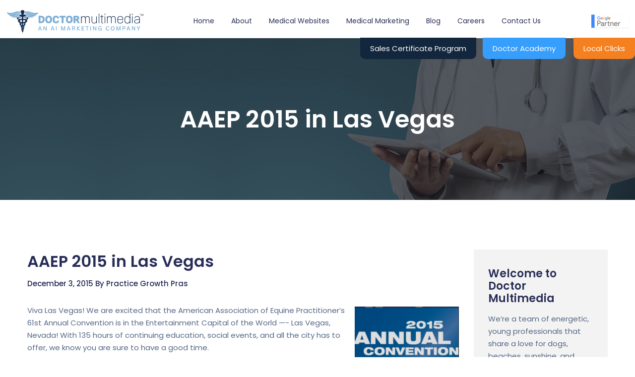

--- FILE ---
content_type: text/html; charset=UTF-8
request_url: https://doctormultimedia.com/aaep-2015-in-las-vegas/
body_size: 12765
content:
<!DOCTYPE html>
<html lang="en-US">
<head>
	<meta charset="UTF-8">
	<meta name="viewport" content="width=device-width, initial-scale=1, maximum-scale=1, minimum-scale=1, user-scalable=no">
	<meta name="format-detection" content="telephone=no">
			<meta name='robots' content='index, follow, max-image-preview:large, max-snippet:-1, max-video-preview:-1' />

	<!-- This site is optimized with the Yoast SEO plugin v26.8 - https://yoast.com/product/yoast-seo-wordpress/ -->
	<title>AAEP 2015 in Las Vegas - Medical Websites &amp; Healthcare Marketing | Doctor Multimedia</title>
	<link rel="canonical" href="https://doctormultimedia.com/aaep-2015-in-las-vegas/" />
	<meta property="og:locale" content="en_US" />
	<meta property="og:type" content="article" />
	<meta property="og:title" content="AAEP 2015 in Las Vegas - Medical Websites &amp; Healthcare Marketing | Doctor Multimedia" />
	<meta property="og:description" content="Viva Las Vegas! We are excited that the American Association of Equine Practitioner’s 61st Annual Convention is in the Entertainment Capital of the World —- Las Vegas, Nevada! With 135 hours of continuing education, social events, and all the city has to offer, we know you are sure to have a good time. As a..." />
	<meta property="og:url" content="https://doctormultimedia.com/aaep-2015-in-las-vegas/" />
	<meta property="og:site_name" content="Medical Websites &amp; Healthcare Marketing | Doctor Multimedia" />
	<meta property="article:publisher" content="https://www.facebook.com/Doctor-Multimedia-286748821682559/" />
	<meta property="article:published_time" content="2015-12-03T01:49:47+00:00" />
	<meta property="article:modified_time" content="2017-10-14T16:26:39+00:00" />
	<meta name="author" content="Practice Growth Pras" />
	<meta name="twitter:card" content="summary_large_image" />
	<meta name="twitter:creator" content="@doctor_multi" />
	<meta name="twitter:site" content="@doctor_multi" />
	<meta name="twitter:label1" content="Written by" />
	<meta name="twitter:data1" content="Practice Growth Pras" />
	<meta name="twitter:label2" content="Est. reading time" />
	<meta name="twitter:data2" content="1 minute" />
	<script type="application/ld+json" class="yoast-schema-graph">{"@context":"https://schema.org","@graph":[{"@type":"Article","@id":"https://doctormultimedia.com/aaep-2015-in-las-vegas/#article","isPartOf":{"@id":"https://doctormultimedia.com/aaep-2015-in-las-vegas/"},"author":{"name":"Practice Growth Pras","@id":"https://doctormultimedia.com/#/schema/person/e5ffc8542e195f878c2c1aba58a9912e"},"headline":"AAEP 2015 in Las Vegas","datePublished":"2015-12-03T01:49:47+00:00","dateModified":"2017-10-14T16:26:39+00:00","mainEntityOfPage":{"@id":"https://doctormultimedia.com/aaep-2015-in-las-vegas/"},"wordCount":243,"commentCount":0,"image":{"@id":"https://doctormultimedia.com/aaep-2015-in-las-vegas/#primaryimage"},"thumbnailUrl":"","articleSection":["Trade Shows &amp; Events"],"inLanguage":"en-US","potentialAction":[{"@type":"CommentAction","name":"Comment","target":["https://doctormultimedia.com/aaep-2015-in-las-vegas/#respond"]}]},{"@type":"WebPage","@id":"https://doctormultimedia.com/aaep-2015-in-las-vegas/","url":"https://doctormultimedia.com/aaep-2015-in-las-vegas/","name":"AAEP 2015 in Las Vegas - Medical Websites &amp; Healthcare Marketing | Doctor Multimedia","isPartOf":{"@id":"https://doctormultimedia.com/#website"},"primaryImageOfPage":{"@id":"https://doctormultimedia.com/aaep-2015-in-las-vegas/#primaryimage"},"image":{"@id":"https://doctormultimedia.com/aaep-2015-in-las-vegas/#primaryimage"},"thumbnailUrl":"","datePublished":"2015-12-03T01:49:47+00:00","dateModified":"2017-10-14T16:26:39+00:00","author":{"@id":"https://doctormultimedia.com/#/schema/person/e5ffc8542e195f878c2c1aba58a9912e"},"breadcrumb":{"@id":"https://doctormultimedia.com/aaep-2015-in-las-vegas/#breadcrumb"},"inLanguage":"en-US","potentialAction":[{"@type":"ReadAction","target":["https://doctormultimedia.com/aaep-2015-in-las-vegas/"]}]},{"@type":"ImageObject","inLanguage":"en-US","@id":"https://doctormultimedia.com/aaep-2015-in-las-vegas/#primaryimage","url":"","contentUrl":""},{"@type":"BreadcrumbList","@id":"https://doctormultimedia.com/aaep-2015-in-las-vegas/#breadcrumb","itemListElement":[{"@type":"ListItem","position":1,"name":"Home","item":"https://doctormultimedia.com/"},{"@type":"ListItem","position":2,"name":"AAEP 2015 in Las Vegas"}]},{"@type":"WebSite","@id":"https://doctormultimedia.com/#website","url":"https://doctormultimedia.com/","name":"Medical Websites &amp; Healthcare Marketing | Doctor Multimedia","description":"Medical Websites &amp; Healthcare Marketing - Doctor Multimedia provides websites and online marketing to healthcare professionals across the globe. Sign Up Now","potentialAction":[{"@type":"SearchAction","target":{"@type":"EntryPoint","urlTemplate":"https://doctormultimedia.com/?s={search_term_string}"},"query-input":{"@type":"PropertyValueSpecification","valueRequired":true,"valueName":"search_term_string"}}],"inLanguage":"en-US"},{"@type":"Person","@id":"https://doctormultimedia.com/#/schema/person/e5ffc8542e195f878c2c1aba58a9912e","name":"Practice Growth Pras","image":{"@type":"ImageObject","inLanguage":"en-US","@id":"https://doctormultimedia.com/#/schema/person/image/","url":"https://secure.gravatar.com/avatar/974a6dafd3d2755eb77441f53db5c6d9ce8060ad6fd5f323d8c34d6aa8719d5d?s=96&d=mm&r=g","contentUrl":"https://secure.gravatar.com/avatar/974a6dafd3d2755eb77441f53db5c6d9ce8060ad6fd5f323d8c34d6aa8719d5d?s=96&d=mm&r=g","caption":"Practice Growth Pras"}}]}</script>
	<!-- / Yoast SEO plugin. -->


<link rel="alternate" type="application/rss+xml" title="Medical Websites &amp; Healthcare Marketing | Doctor Multimedia &raquo; Feed" href="https://doctormultimedia.com/feed/" />
<link rel="alternate" type="application/rss+xml" title="Medical Websites &amp; Healthcare Marketing | Doctor Multimedia &raquo; Comments Feed" href="https://doctormultimedia.com/comments/feed/" />
<script id="wpp-js" src="https://doctormultimedia.com/wp-content/plugins/wordpress-popular-posts/assets/js/wpp.min.js?ver=7.3.6" data-sampling="0" data-sampling-rate="100" data-api-url="https://doctormultimedia.com/wp-json/wordpress-popular-posts" data-post-id="868" data-token="10b31272de" data-lang="0" data-debug="0" type="eb28c33f643e88d029960324-text/javascript"></script>
<link rel="alternate" type="application/rss+xml" title="Medical Websites &amp; Healthcare Marketing | Doctor Multimedia &raquo; AAEP 2015 in Las Vegas Comments Feed" href="https://doctormultimedia.com/aaep-2015-in-las-vegas/feed/" />
<link rel="alternate" title="oEmbed (JSON)" type="application/json+oembed" href="https://doctormultimedia.com/wp-json/oembed/1.0/embed?url=https%3A%2F%2Fdoctormultimedia.com%2Faaep-2015-in-las-vegas%2F" />
<link rel="alternate" title="oEmbed (XML)" type="text/xml+oembed" href="https://doctormultimedia.com/wp-json/oembed/1.0/embed?url=https%3A%2F%2Fdoctormultimedia.com%2Faaep-2015-in-las-vegas%2F&#038;format=xml" />
<style id='wp-img-auto-sizes-contain-inline-css'>
img:is([sizes=auto i],[sizes^="auto," i]){contain-intrinsic-size:3000px 1500px}
/*# sourceURL=wp-img-auto-sizes-contain-inline-css */
</style>
<style id='wp-emoji-styles-inline-css'>

	img.wp-smiley, img.emoji {
		display: inline !important;
		border: none !important;
		box-shadow: none !important;
		height: 1em !important;
		width: 1em !important;
		margin: 0 0.07em !important;
		vertical-align: -0.1em !important;
		background: none !important;
		padding: 0 !important;
	}
/*# sourceURL=wp-emoji-styles-inline-css */
</style>
<style id='wp-block-library-inline-css'>
:root{--wp-block-synced-color:#7a00df;--wp-block-synced-color--rgb:122,0,223;--wp-bound-block-color:var(--wp-block-synced-color);--wp-editor-canvas-background:#ddd;--wp-admin-theme-color:#007cba;--wp-admin-theme-color--rgb:0,124,186;--wp-admin-theme-color-darker-10:#006ba1;--wp-admin-theme-color-darker-10--rgb:0,107,160.5;--wp-admin-theme-color-darker-20:#005a87;--wp-admin-theme-color-darker-20--rgb:0,90,135;--wp-admin-border-width-focus:2px}@media (min-resolution:192dpi){:root{--wp-admin-border-width-focus:1.5px}}.wp-element-button{cursor:pointer}:root .has-very-light-gray-background-color{background-color:#eee}:root .has-very-dark-gray-background-color{background-color:#313131}:root .has-very-light-gray-color{color:#eee}:root .has-very-dark-gray-color{color:#313131}:root .has-vivid-green-cyan-to-vivid-cyan-blue-gradient-background{background:linear-gradient(135deg,#00d084,#0693e3)}:root .has-purple-crush-gradient-background{background:linear-gradient(135deg,#34e2e4,#4721fb 50%,#ab1dfe)}:root .has-hazy-dawn-gradient-background{background:linear-gradient(135deg,#faaca8,#dad0ec)}:root .has-subdued-olive-gradient-background{background:linear-gradient(135deg,#fafae1,#67a671)}:root .has-atomic-cream-gradient-background{background:linear-gradient(135deg,#fdd79a,#004a59)}:root .has-nightshade-gradient-background{background:linear-gradient(135deg,#330968,#31cdcf)}:root .has-midnight-gradient-background{background:linear-gradient(135deg,#020381,#2874fc)}:root{--wp--preset--font-size--normal:16px;--wp--preset--font-size--huge:42px}.has-regular-font-size{font-size:1em}.has-larger-font-size{font-size:2.625em}.has-normal-font-size{font-size:var(--wp--preset--font-size--normal)}.has-huge-font-size{font-size:var(--wp--preset--font-size--huge)}.has-text-align-center{text-align:center}.has-text-align-left{text-align:left}.has-text-align-right{text-align:right}.has-fit-text{white-space:nowrap!important}#end-resizable-editor-section{display:none}.aligncenter{clear:both}.items-justified-left{justify-content:flex-start}.items-justified-center{justify-content:center}.items-justified-right{justify-content:flex-end}.items-justified-space-between{justify-content:space-between}.screen-reader-text{border:0;clip-path:inset(50%);height:1px;margin:-1px;overflow:hidden;padding:0;position:absolute;width:1px;word-wrap:normal!important}.screen-reader-text:focus{background-color:#ddd;clip-path:none;color:#444;display:block;font-size:1em;height:auto;left:5px;line-height:normal;padding:15px 23px 14px;text-decoration:none;top:5px;width:auto;z-index:100000}html :where(.has-border-color){border-style:solid}html :where([style*=border-top-color]){border-top-style:solid}html :where([style*=border-right-color]){border-right-style:solid}html :where([style*=border-bottom-color]){border-bottom-style:solid}html :where([style*=border-left-color]){border-left-style:solid}html :where([style*=border-width]){border-style:solid}html :where([style*=border-top-width]){border-top-style:solid}html :where([style*=border-right-width]){border-right-style:solid}html :where([style*=border-bottom-width]){border-bottom-style:solid}html :where([style*=border-left-width]){border-left-style:solid}html :where(img[class*=wp-image-]){height:auto;max-width:100%}:where(figure){margin:0 0 1em}html :where(.is-position-sticky){--wp-admin--admin-bar--position-offset:var(--wp-admin--admin-bar--height,0px)}@media screen and (max-width:600px){html :where(.is-position-sticky){--wp-admin--admin-bar--position-offset:0px}}
/*# sourceURL=/wp-includes/css/dist/block-library/common.min.css */
</style>
<style id='classic-theme-styles-inline-css'>
/*! This file is auto-generated */
.wp-block-button__link{color:#fff;background-color:#32373c;border-radius:9999px;box-shadow:none;text-decoration:none;padding:calc(.667em + 2px) calc(1.333em + 2px);font-size:1.125em}.wp-block-file__button{background:#32373c;color:#fff;text-decoration:none}
/*# sourceURL=/wp-includes/css/classic-themes.min.css */
</style>
<style id='global-styles-inline-css'>
:root{--wp--preset--aspect-ratio--square: 1;--wp--preset--aspect-ratio--4-3: 4/3;--wp--preset--aspect-ratio--3-4: 3/4;--wp--preset--aspect-ratio--3-2: 3/2;--wp--preset--aspect-ratio--2-3: 2/3;--wp--preset--aspect-ratio--16-9: 16/9;--wp--preset--aspect-ratio--9-16: 9/16;--wp--preset--color--black: #000000;--wp--preset--color--cyan-bluish-gray: #abb8c3;--wp--preset--color--white: #ffffff;--wp--preset--color--pale-pink: #f78da7;--wp--preset--color--vivid-red: #cf2e2e;--wp--preset--color--luminous-vivid-orange: #ff6900;--wp--preset--color--luminous-vivid-amber: #fcb900;--wp--preset--color--light-green-cyan: #7bdcb5;--wp--preset--color--vivid-green-cyan: #00d084;--wp--preset--color--pale-cyan-blue: #8ed1fc;--wp--preset--color--vivid-cyan-blue: #0693e3;--wp--preset--color--vivid-purple: #9b51e0;--wp--preset--gradient--vivid-cyan-blue-to-vivid-purple: linear-gradient(135deg,rgb(6,147,227) 0%,rgb(155,81,224) 100%);--wp--preset--gradient--light-green-cyan-to-vivid-green-cyan: linear-gradient(135deg,rgb(122,220,180) 0%,rgb(0,208,130) 100%);--wp--preset--gradient--luminous-vivid-amber-to-luminous-vivid-orange: linear-gradient(135deg,rgb(252,185,0) 0%,rgb(255,105,0) 100%);--wp--preset--gradient--luminous-vivid-orange-to-vivid-red: linear-gradient(135deg,rgb(255,105,0) 0%,rgb(207,46,46) 100%);--wp--preset--gradient--very-light-gray-to-cyan-bluish-gray: linear-gradient(135deg,rgb(238,238,238) 0%,rgb(169,184,195) 100%);--wp--preset--gradient--cool-to-warm-spectrum: linear-gradient(135deg,rgb(74,234,220) 0%,rgb(151,120,209) 20%,rgb(207,42,186) 40%,rgb(238,44,130) 60%,rgb(251,105,98) 80%,rgb(254,248,76) 100%);--wp--preset--gradient--blush-light-purple: linear-gradient(135deg,rgb(255,206,236) 0%,rgb(152,150,240) 100%);--wp--preset--gradient--blush-bordeaux: linear-gradient(135deg,rgb(254,205,165) 0%,rgb(254,45,45) 50%,rgb(107,0,62) 100%);--wp--preset--gradient--luminous-dusk: linear-gradient(135deg,rgb(255,203,112) 0%,rgb(199,81,192) 50%,rgb(65,88,208) 100%);--wp--preset--gradient--pale-ocean: linear-gradient(135deg,rgb(255,245,203) 0%,rgb(182,227,212) 50%,rgb(51,167,181) 100%);--wp--preset--gradient--electric-grass: linear-gradient(135deg,rgb(202,248,128) 0%,rgb(113,206,126) 100%);--wp--preset--gradient--midnight: linear-gradient(135deg,rgb(2,3,129) 0%,rgb(40,116,252) 100%);--wp--preset--font-size--small: 13px;--wp--preset--font-size--medium: 20px;--wp--preset--font-size--large: 36px;--wp--preset--font-size--x-large: 42px;--wp--preset--spacing--20: 0.44rem;--wp--preset--spacing--30: 0.67rem;--wp--preset--spacing--40: 1rem;--wp--preset--spacing--50: 1.5rem;--wp--preset--spacing--60: 2.25rem;--wp--preset--spacing--70: 3.38rem;--wp--preset--spacing--80: 5.06rem;--wp--preset--shadow--natural: 6px 6px 9px rgba(0, 0, 0, 0.2);--wp--preset--shadow--deep: 12px 12px 50px rgba(0, 0, 0, 0.4);--wp--preset--shadow--sharp: 6px 6px 0px rgba(0, 0, 0, 0.2);--wp--preset--shadow--outlined: 6px 6px 0px -3px rgb(255, 255, 255), 6px 6px rgb(0, 0, 0);--wp--preset--shadow--crisp: 6px 6px 0px rgb(0, 0, 0);}:where(.is-layout-flex){gap: 0.5em;}:where(.is-layout-grid){gap: 0.5em;}body .is-layout-flex{display: flex;}.is-layout-flex{flex-wrap: wrap;align-items: center;}.is-layout-flex > :is(*, div){margin: 0;}body .is-layout-grid{display: grid;}.is-layout-grid > :is(*, div){margin: 0;}:where(.wp-block-columns.is-layout-flex){gap: 2em;}:where(.wp-block-columns.is-layout-grid){gap: 2em;}:where(.wp-block-post-template.is-layout-flex){gap: 1.25em;}:where(.wp-block-post-template.is-layout-grid){gap: 1.25em;}.has-black-color{color: var(--wp--preset--color--black) !important;}.has-cyan-bluish-gray-color{color: var(--wp--preset--color--cyan-bluish-gray) !important;}.has-white-color{color: var(--wp--preset--color--white) !important;}.has-pale-pink-color{color: var(--wp--preset--color--pale-pink) !important;}.has-vivid-red-color{color: var(--wp--preset--color--vivid-red) !important;}.has-luminous-vivid-orange-color{color: var(--wp--preset--color--luminous-vivid-orange) !important;}.has-luminous-vivid-amber-color{color: var(--wp--preset--color--luminous-vivid-amber) !important;}.has-light-green-cyan-color{color: var(--wp--preset--color--light-green-cyan) !important;}.has-vivid-green-cyan-color{color: var(--wp--preset--color--vivid-green-cyan) !important;}.has-pale-cyan-blue-color{color: var(--wp--preset--color--pale-cyan-blue) !important;}.has-vivid-cyan-blue-color{color: var(--wp--preset--color--vivid-cyan-blue) !important;}.has-vivid-purple-color{color: var(--wp--preset--color--vivid-purple) !important;}.has-black-background-color{background-color: var(--wp--preset--color--black) !important;}.has-cyan-bluish-gray-background-color{background-color: var(--wp--preset--color--cyan-bluish-gray) !important;}.has-white-background-color{background-color: var(--wp--preset--color--white) !important;}.has-pale-pink-background-color{background-color: var(--wp--preset--color--pale-pink) !important;}.has-vivid-red-background-color{background-color: var(--wp--preset--color--vivid-red) !important;}.has-luminous-vivid-orange-background-color{background-color: var(--wp--preset--color--luminous-vivid-orange) !important;}.has-luminous-vivid-amber-background-color{background-color: var(--wp--preset--color--luminous-vivid-amber) !important;}.has-light-green-cyan-background-color{background-color: var(--wp--preset--color--light-green-cyan) !important;}.has-vivid-green-cyan-background-color{background-color: var(--wp--preset--color--vivid-green-cyan) !important;}.has-pale-cyan-blue-background-color{background-color: var(--wp--preset--color--pale-cyan-blue) !important;}.has-vivid-cyan-blue-background-color{background-color: var(--wp--preset--color--vivid-cyan-blue) !important;}.has-vivid-purple-background-color{background-color: var(--wp--preset--color--vivid-purple) !important;}.has-black-border-color{border-color: var(--wp--preset--color--black) !important;}.has-cyan-bluish-gray-border-color{border-color: var(--wp--preset--color--cyan-bluish-gray) !important;}.has-white-border-color{border-color: var(--wp--preset--color--white) !important;}.has-pale-pink-border-color{border-color: var(--wp--preset--color--pale-pink) !important;}.has-vivid-red-border-color{border-color: var(--wp--preset--color--vivid-red) !important;}.has-luminous-vivid-orange-border-color{border-color: var(--wp--preset--color--luminous-vivid-orange) !important;}.has-luminous-vivid-amber-border-color{border-color: var(--wp--preset--color--luminous-vivid-amber) !important;}.has-light-green-cyan-border-color{border-color: var(--wp--preset--color--light-green-cyan) !important;}.has-vivid-green-cyan-border-color{border-color: var(--wp--preset--color--vivid-green-cyan) !important;}.has-pale-cyan-blue-border-color{border-color: var(--wp--preset--color--pale-cyan-blue) !important;}.has-vivid-cyan-blue-border-color{border-color: var(--wp--preset--color--vivid-cyan-blue) !important;}.has-vivid-purple-border-color{border-color: var(--wp--preset--color--vivid-purple) !important;}.has-vivid-cyan-blue-to-vivid-purple-gradient-background{background: var(--wp--preset--gradient--vivid-cyan-blue-to-vivid-purple) !important;}.has-light-green-cyan-to-vivid-green-cyan-gradient-background{background: var(--wp--preset--gradient--light-green-cyan-to-vivid-green-cyan) !important;}.has-luminous-vivid-amber-to-luminous-vivid-orange-gradient-background{background: var(--wp--preset--gradient--luminous-vivid-amber-to-luminous-vivid-orange) !important;}.has-luminous-vivid-orange-to-vivid-red-gradient-background{background: var(--wp--preset--gradient--luminous-vivid-orange-to-vivid-red) !important;}.has-very-light-gray-to-cyan-bluish-gray-gradient-background{background: var(--wp--preset--gradient--very-light-gray-to-cyan-bluish-gray) !important;}.has-cool-to-warm-spectrum-gradient-background{background: var(--wp--preset--gradient--cool-to-warm-spectrum) !important;}.has-blush-light-purple-gradient-background{background: var(--wp--preset--gradient--blush-light-purple) !important;}.has-blush-bordeaux-gradient-background{background: var(--wp--preset--gradient--blush-bordeaux) !important;}.has-luminous-dusk-gradient-background{background: var(--wp--preset--gradient--luminous-dusk) !important;}.has-pale-ocean-gradient-background{background: var(--wp--preset--gradient--pale-ocean) !important;}.has-electric-grass-gradient-background{background: var(--wp--preset--gradient--electric-grass) !important;}.has-midnight-gradient-background{background: var(--wp--preset--gradient--midnight) !important;}.has-small-font-size{font-size: var(--wp--preset--font-size--small) !important;}.has-medium-font-size{font-size: var(--wp--preset--font-size--medium) !important;}.has-large-font-size{font-size: var(--wp--preset--font-size--large) !important;}.has-x-large-font-size{font-size: var(--wp--preset--font-size--x-large) !important;}
/*# sourceURL=global-styles-inline-css */
</style>
<link rel='stylesheet' id='wordpress-popular-posts-css-css' href='https://doctormultimedia.com/wp-content/plugins/wordpress-popular-posts/assets/css/wpp.css?ver=7.3.6' media='all' />
<link rel='stylesheet' id='am_css-font-awesome-min-css-css' href='https://doctormultimedia.com/wp-content/themes/doctor-multimedia/css/font-awesome.min.css?ver=1508199942' media='all' />
<link rel='stylesheet' id='am_style-css-css' href='https://doctormultimedia.com/wp-content/themes/doctor-multimedia/style.css?ver=1750971807' media='all' />
<link rel='stylesheet' id='am_https-fonts-googleapis-com-cssfamilypoppins300400500600-css' href='https://fonts.googleapis.com/css?family=Poppins%3A300%2C400%2C500%2C600&#038;ver=6.9' media='all' />
<script src="https://doctormultimedia.com/wp-includes/js/jquery/jquery.min.js?ver=3.7.1" id="jquery-core-js" type="eb28c33f643e88d029960324-text/javascript"></script>
<script src="https://doctormultimedia.com/wp-includes/js/jquery/jquery-migrate.min.js?ver=3.4.1" id="jquery-migrate-js" type="eb28c33f643e88d029960324-text/javascript"></script>
<link rel="https://api.w.org/" href="https://doctormultimedia.com/wp-json/" /><link rel="alternate" title="JSON" type="application/json" href="https://doctormultimedia.com/wp-json/wp/v2/posts/868" /><!-- Stream WordPress user activity plugin v4.1.1 -->
            <style id="wpp-loading-animation-styles">@-webkit-keyframes bgslide{from{background-position-x:0}to{background-position-x:-200%}}@keyframes bgslide{from{background-position-x:0}to{background-position-x:-200%}}.wpp-widget-block-placeholder,.wpp-shortcode-placeholder{margin:0 auto;width:60px;height:3px;background:#dd3737;background:linear-gradient(90deg,#dd3737 0%,#571313 10%,#dd3737 100%);background-size:200% auto;border-radius:3px;-webkit-animation:bgslide 1s infinite linear;animation:bgslide 1s infinite linear}</style>
            <style>.recentcomments a{display:inline !important;padding:0 !important;margin:0 !important;}</style><link rel="icon" href="https://doctormultimedia.com/wp-content/uploads/2017/10/apple-touch-icon-144-precomposed-36x36.png" sizes="32x32" />
<link rel="icon" href="https://doctormultimedia.com/wp-content/uploads/2017/10/apple-touch-icon-144-precomposed.png" sizes="192x192" />
<link rel="apple-touch-icon" href="https://doctormultimedia.com/wp-content/uploads/2017/10/apple-touch-icon-144-precomposed.png" />
<meta name="msapplication-TileImage" content="https://doctormultimedia.com/wp-content/uploads/2017/10/apple-touch-icon-144-precomposed.png" />
	
	<!-- Google Tag Manager -->
<noscript><iframe src="//www.googletagmanager.com/ns.html?id=GTM-PGBF8WD"
height="0" width="0" style="display:none;visibility:hidden"></iframe></noscript>
<script type="eb28c33f643e88d029960324-text/javascript">(function(w,d,s,l,i){w[l]=w[l]||[];w[l].push({'gtm.start':
new Date().getTime(),event:'gtm.js'});var f=d.getElementsByTagName(s)[0],
j=d.createElement(s),dl=l!='dataLayer'?'&l='+l:'';j.async=true;j.src=
'//www.googletagmanager.com/gtm.js?id='+i+dl;f.parentNode.insertBefore(j,f);
})(window,document,'script','dataLayer','GTM-PGBF8WD');</script>
<!-- End Google Tag Manager -->
	
<!-- Facebook Pixel Code -->
<script type="eb28c33f643e88d029960324-text/javascript">
!function(f,b,e,v,n,t,s)
{if(f.fbq)return;n=f.fbq=function(){n.callMethod?
n.callMethod.apply(n,arguments):n.queue.push(arguments)};
if(!f._fbq)f._fbq=n;n.push=n;n.loaded=!0;n.version='2.0';
n.queue=[];t=b.createElement(e);t.async=!0;
t.src=v;s=b.getElementsByTagName(e)[0];
s.parentNode.insertBefore(t,s)}(window, document,'script',
'https://connect.facebook.net/en_US/fbevents.js');
fbq('init', '658928444533455');
fbq('track', 'PageView');
</script>
<noscript><img height="1" width="1" style="display:none"
src="https://www.facebook.com/tr?id=658928444533455&ev=PageView&noscript=1
https://www.facebook.com/tr?id=658928444533455&ev=PageView&noscript=1

https://www.facebook.com/tr?id=658928444533455&ev=PageView&noscript=1
https://www.facebook.com/tr?id=658928444533455&ev=PageView&noscript=1

"
/></noscript>
<!-- End Facebook Pixel Code -->
<meta name="google-site-verification" content="JZ836UWNAZ6byluGfwU8YLGgdFWe5w72SMK7tv7YSYw" />


<!-- Google tag (gtag.js) -->
<script async src="https://www.googletagmanager.com/gtag/js?id=G-40W4F93X4V" type="eb28c33f643e88d029960324-text/javascript"></script>
<script type="eb28c33f643e88d029960324-text/javascript">
  window.dataLayer = window.dataLayer || [];
  function gtag(){dataLayer.push(arguments);}
  gtag('js', new Date());

  gtag('config', 'G-40W4F93X4V');
</script>
</head>

<body data-rsssl=1 class="wp-singular post-template-default single single-post postid-868 single-format-standard wp-embed-responsive wp-theme-doctor-multimedia chrome">
	<div id="wrapper">

		<header>
			<div class="page-holder wide">
				<div class="logo">
					<a href="https://doctormultimedia.com">
						<picture>
							<source srcset="https://doctormultimedia.com/wp-content/themes/doctor-multimedia/images/doctor_multimedia%20compressed.png, https://doctormultimedia.com/wp-content/themes/doctor-multimedia/images/doctor_multimedia%20compressed.png 2x" media="(min-width: 2600px)">
							<source srcset="https://doctormultimedia.com/wp-content/themes/doctor-multimedia/images/doctor_multimedia%20compressed.png, https://doctormultimedia.com/wp-content/themes/doctor-multimedia/images/doctor_multimedia%20compressed.png 2x" media="(min-width: 1481px)">
							<source srcset="https://doctormultimedia.com/wp-content/themes/doctor-multimedia/images/doctor_multimedia%20compressed.png, https://doctormultimedia.com/wp-content/themes/doctor-multimedia/images/doctor_multimedia%20compressed.png 2x">
							<img src="https://doctormultimedia.com/wp-content/themes/doctor-multimedia/images/doctor_multimedia%20compressed.png" alt="" />
						</picture>
					</a>
				</div>
				<div class="nav-area">
					<ul id="nav">
						<li id="menu-item-29" class="menu-item menu-item-type-post_type menu-item-object-page menu-item-home menu-item-29"><a href="https://doctormultimedia.com/">Home</a></li>
<li id="menu-item-30" class="menu-item menu-item-type-post_type menu-item-object-page menu-item-has-children menu-item-30"><a href="https://doctormultimedia.com/about/">About</a>
<ul class="sub-menu">
	<li id="menu-item-4926" class="menu-item menu-item-type-post_type menu-item-object-page menu-item-4926"><a href="https://doctormultimedia.com/about/">Our Story</a></li>
	<li id="menu-item-7088" class="menu-item menu-item-type-post_type menu-item-object-page menu-item-7088"><a href="https://doctormultimedia.com/company-culture/">Company Culture</a></li>
	<li id="menu-item-7068" class="menu-item menu-item-type-post_type menu-item-object-page menu-item-7068"><a href="https://doctormultimedia.com/case-studies/">Case Studies</a></li>
</ul>
</li>
<li id="menu-item-31" class="menu-item menu-item-type-post_type menu-item-object-page menu-item-has-children menu-item-31"><a href="https://doctormultimedia.com/medical-websites/">Medical Websites</a>
<ul class="sub-menu">
	<li id="menu-item-8332" class="menu-item menu-item-type-custom menu-item-object-custom menu-item-has-children menu-item-8332"><a>Aesthetic Websites</a>
	<ul class="sub-menu">
		<li id="menu-item-8334" class="menu-item menu-item-type-post_type menu-item-object-page menu-item-8334"><a href="https://doctormultimedia.com/med-spa-websites/">Med Spa Websites</a></li>
		<li id="menu-item-8333" class="menu-item menu-item-type-post_type menu-item-object-page menu-item-8333"><a href="https://doctormultimedia.com/dermatology-websites/">Dermatology  Websites</a></li>
		<li id="menu-item-7317" class="menu-item menu-item-type-post_type menu-item-object-page menu-item-7317"><a href="https://doctormultimedia.com/plastic-surgery-websites/">Plastic Surgery Websites</a></li>
	</ul>
</li>
	<li id="menu-item-8899" class="menu-item menu-item-type-post_type menu-item-object-page menu-item-8899"><a href="https://doctormultimedia.com/allergy-ent-otolaryngology-websites-2/">Allergy / ENT / Otolaryngology Websites</a></li>
	<li id="menu-item-4923" class="menu-item menu-item-type-post_type menu-item-object-page menu-item-has-children menu-item-4923"><a href="https://doctormultimedia.com/chiropractic-websites/">Chiropractic Websites</a>
	<ul class="sub-menu">
		<li id="menu-item-8818" class="menu-item menu-item-type-post_type menu-item-object-page menu-item-8818"><a href="https://doctormultimedia.com/acupuncture/">Acupuncture Websites</a></li>
	</ul>
</li>
	<li id="menu-item-443" class="menu-item menu-item-type-post_type menu-item-object-page menu-item-has-children menu-item-443"><a href="https://doctormultimedia.com/dental-websites/">Dental Websites</a>
	<ul class="sub-menu">
		<li id="menu-item-6783" class="menu-item menu-item-type-post_type menu-item-object-page menu-item-6783"><a href="https://doctormultimedia.com/dental-websites/general-dentistry-websites/">General Dentistry Websites</a></li>
		<li id="menu-item-6784" class="menu-item menu-item-type-post_type menu-item-object-page menu-item-6784"><a href="https://doctormultimedia.com/dental-websites/pediatric-dental-websites/">Pediatric Dental Websites</a></li>
		<li id="menu-item-6785" class="menu-item menu-item-type-post_type menu-item-object-page menu-item-6785"><a href="https://doctormultimedia.com/dental-websites/periodontist-websites/">Periodontist Websites</a></li>
		<li id="menu-item-428" class="menu-item menu-item-type-post_type menu-item-object-page menu-item-428"><a href="https://doctormultimedia.com/orthodontic-websites/">Orthodontic Websites</a></li>
	</ul>
</li>
	<li id="menu-item-427" class="menu-item menu-item-type-post_type menu-item-object-page menu-item-has-children menu-item-427"><a href="https://doctormultimedia.com/optometry-websites/">Eye Care Websites</a>
	<ul class="sub-menu">
		<li id="menu-item-8373" class="menu-item menu-item-type-post_type menu-item-object-page menu-item-8373"><a href="https://doctormultimedia.com/optometry-websites/optometry-websites-examples/">Optometry Websites</a></li>
		<li id="menu-item-7741" class="menu-item menu-item-type-post_type menu-item-object-page menu-item-7741"><a href="https://doctormultimedia.com/optometry-websites/ophthalmology-websites/">Ophthalmology Websites</a></li>
		<li id="menu-item-8372" class="menu-item menu-item-type-post_type menu-item-object-page menu-item-8372"><a href="https://doctormultimedia.com/optometry-websites/optical-websites/">Optical Websites</a></li>
		<li id="menu-item-6792" class="menu-item menu-item-type-post_type menu-item-object-page menu-item-6792"><a href="https://doctormultimedia.com/optometry-websites/vision-therapy-websites/">Vision Therapy Websites</a></li>
		<li id="menu-item-6786" class="menu-item menu-item-type-post_type menu-item-object-page menu-item-6786"><a href="https://doctormultimedia.com/optometry-websites/orthokeratology-websites/">Orthokeratology Websites</a></li>
	</ul>
</li>
	<li id="menu-item-7641" class="menu-item menu-item-type-post_type menu-item-object-page menu-item-has-children menu-item-7641"><a href="https://doctormultimedia.com/integrative-medicine-websites/">Integrative Medicine Websites</a>
	<ul class="sub-menu">
		<li id="menu-item-8894" class="menu-item menu-item-type-post_type menu-item-object-page menu-item-8894"><a href="https://doctormultimedia.com/stem-cell-therapy-websites/">Stem Cell Therapy Websites</a></li>
		<li id="menu-item-8895" class="menu-item menu-item-type-post_type menu-item-object-page menu-item-8895"><a href="https://doctormultimedia.com/regenerative-medicine-websites/">Regenerative Medicine Websites</a></li>
		<li id="menu-item-8898" class="menu-item menu-item-type-post_type menu-item-object-page menu-item-8898"><a href="https://doctormultimedia.com/naturopathic-websites/">Naturopathic Websites</a></li>
	</ul>
</li>
	<li id="menu-item-8897" class="menu-item menu-item-type-post_type menu-item-object-page menu-item-8897"><a href="https://doctormultimedia.com/ob-gyn-websites/">OB-GYN Websites</a></li>
	<li id="menu-item-8896" class="menu-item menu-item-type-post_type menu-item-object-page menu-item-8896"><a href="https://doctormultimedia.com/orthopedic-websites/">Orthopedic Websites</a></li>
	<li id="menu-item-7470" class="menu-item menu-item-type-post_type menu-item-object-page menu-item-7470"><a href="https://doctormultimedia.com/pharmacy-websites/">Pharmacy Websites</a></li>
	<li id="menu-item-9044" class="menu-item menu-item-type-post_type menu-item-object-page menu-item-9044"><a href="https://doctormultimedia.com/physical-therapy-websites/">Physical Therapy Websites</a></li>
	<li id="menu-item-6787" class="menu-item menu-item-type-post_type menu-item-object-page menu-item-6787"><a href="https://doctormultimedia.com/podiatry-websites/">Podiatry Websites</a></li>
	<li id="menu-item-7995" class="menu-item menu-item-type-post_type menu-item-object-page menu-item-has-children menu-item-7995"><a href="https://doctormultimedia.com/primary-care-websites/">Primary Care Websites</a>
	<ul class="sub-menu">
		<li id="menu-item-8900" class="menu-item menu-item-type-post_type menu-item-object-page menu-item-8900"><a href="https://doctormultimedia.com/pediatric-websites/">Pediatric Websites</a></li>
	</ul>
</li>
	<li id="menu-item-5198" class="menu-item menu-item-type-post_type menu-item-object-page menu-item-5198"><a href="https://doctormultimedia.com/psychology-psychiatry-websites/">Psychology / Psychiatry Websites</a></li>
	<li id="menu-item-430" class="menu-item menu-item-type-post_type menu-item-object-page menu-item-has-children menu-item-430"><a href="https://doctormultimedia.com/veterinary-websites/">Veterinary Websites</a>
	<ul class="sub-menu">
		<li id="menu-item-6791" class="menu-item menu-item-type-post_type menu-item-object-page menu-item-6791"><a href="https://doctormultimedia.com/veterinary-websites/small-animal/">Small Animal</a></li>
		<li id="menu-item-6789" class="menu-item menu-item-type-post_type menu-item-object-page menu-item-6789"><a href="https://doctormultimedia.com/veterinary-websites/large-animal/">Large Animal</a></li>
		<li id="menu-item-6790" class="menu-item menu-item-type-post_type menu-item-object-page menu-item-6790"><a href="https://doctormultimedia.com/veterinary-websites/mobile-vet/">Mobile Vet</a></li>
		<li id="menu-item-6788" class="menu-item menu-item-type-post_type menu-item-object-page menu-item-6788"><a href="https://doctormultimedia.com/veterinary-websites/emergency-and-referral-practices/">Emergency &#038; Referral Practices</a></li>
		<li id="menu-item-7481" class="menu-item menu-item-type-post_type menu-item-object-page menu-item-7481"><a href="https://doctormultimedia.com/veterinary-websites/boarding-grooming/">Boarding &#038; Grooming</a></li>
	</ul>
</li>
	<li id="menu-item-444" class="menu-item menu-item-type-post_type menu-item-object-page menu-item-444"><a href="https://doctormultimedia.com/before-after/">Before &#038; After</a></li>
</ul>
</li>
<li id="menu-item-4950" class="menu-item menu-item-type-custom menu-item-object-custom menu-item-has-children menu-item-4950"><a href="#">Medical Marketing</a>
<ul class="sub-menu">
	<li id="menu-item-426" class="menu-item menu-item-type-post_type menu-item-object-page menu-item-426"><a href="https://doctormultimedia.com/social-media-management/">Social Media Management</a></li>
	<li id="menu-item-472" class="menu-item menu-item-type-post_type menu-item-object-page menu-item-472"><a href="https://doctormultimedia.com/reputation-management/">Reputation Management</a></li>
	<li id="menu-item-424" class="menu-item menu-item-type-post_type menu-item-object-page menu-item-424"><a href="https://doctormultimedia.com/email-marketing/">Email Marketing</a></li>
	<li id="menu-item-425" class="menu-item menu-item-type-post_type menu-item-object-page menu-item-425"><a href="https://doctormultimedia.com/local-search-engine-optimization/">Local Search Engine Optimization</a></li>
	<li id="menu-item-445" class="menu-item menu-item-type-post_type menu-item-object-page menu-item-445"><a href="https://doctormultimedia.com/service-levels-doctors/">Service Levels</a></li>
	<li id="menu-item-7148" class="menu-item menu-item-type-post_type menu-item-object-page menu-item-7148"><a href="https://doctormultimedia.com/general-infographics/">General Infographics</a></li>
	<li id="menu-item-7622" class="menu-item menu-item-type-post_type menu-item-object-page menu-item-7622"><a href="https://doctormultimedia.com/podcast/">Practice Growth Podcast</a></li>
	<li id="menu-item-8600" class="menu-item menu-item-type-post_type menu-item-object-page menu-item-8600"><a href="https://doctormultimedia.com/content-creation/">Content Creation</a></li>
</ul>
</li>
<li id="menu-item-61" class="menu-item menu-item-type-post_type menu-item-object-page menu-item-61"><a href="https://doctormultimedia.com/blog/">Blog</a></li>
<li id="menu-item-4922" class="menu-item menu-item-type-post_type menu-item-object-page menu-item-4922"><a href="https://doctormultimedia.com/careers/">Careers</a></li>
<li id="menu-item-33" class="menu-item menu-item-type-post_type menu-item-object-page menu-item-33"><a href="https://doctormultimedia.com/contact/">Contact Us</a></li>
					</ul>
				</div>
				<div class="h-box">
					<ul class="h-lst">
																			<li><picture> <source srcset="/wp-content/uploads/2017/10/google-partners-badge-660-120x47.png, /wp-content/uploads/2017/10/google-partners-badge-660-240x94.png 2x" media="(min-width: 2600px)"> <source srcset="/wp-content/uploads/2017/10/google-partners-badge-660-76x30.png, /wp-content/uploads/2017/10/google-partners-badge-660-152x60.png 2x"> <img src="/wp-content/uploads/2017/10/google-partners-badge-660-76x30.png" alt="Doctor Multimedia Google Partner" title="Doctor Multimedia Google Partner"> </picture></li>
					</ul>
					<a href="#" class="m-nav-link">menu</a>
				</div>
			</div>
			<a href="https://localclicks.com/" target="_blank" class="btnplm">Local Clicks</a>
			<a href="/doctor-academy/" class="newbtnda"> Doctor Academy </a>
			<a href="/digital-marketing-sales-certificate-program/" class="btnsales">Sales Certificate Program</a>
		</header>		<div id="main">

		<div class="top-img-frame inner">
								
	<div class="bg-stretch">
		<span data-srcset="/wp-content/uploads/2017/08/slide01.jpg"></span>
	</div>
	<div class="page-holder">
		<div class="txt-box">
							<h1>AAEP 2015 in Las Vegas</h1>
								</div>
	</div>
</div>		
		<div class="main-holder padding-top">
			<div class="page-holder">
																					<div id="content">
							<div class="txt-area-block">
								<div class="entry">
																		<!--										<div class="image">
											<div class="img">
												<img src="" srcset=" 2x" alt="" title="">
											</div>
										</div>
									-->
									<h2>AAEP 2015 in Las Vegas</h2>
																													<h6>December 3, 2015 By Practice Growth Pras</h6> 
																		<p><img decoding="async" class="alignright size-medium wp-image-869" src="/wp-content/uploads/2015/12/Screen-Shot-2015-12-02-at-6.47.01-PM.png" alt="Screen Shot 2015-12-02 at 6.47.01 PM" width="210" height="" />Viva Las Vegas! We are excited that the American Association of Equine Practitioner’s 61st Annual Convention is in the Entertainment Capital of the World —- Las Vegas, Nevada! With 135 hours of continuing education, social events, and all the city has to offer, we know you are sure to have a good time.</p>
<p>As a veterinary practice that provides equine medicine, your website should reflect the special skill and expertise you have when it comes to caring for horses. <a href="/veterinary-websites/">Doctor Multimedia</a> can provide your clinic with high end websites that highlight and promote the quality of your equine care.</p>
<p>We also provide custom built apps and mobile websites to give you an edge on your competitors. And we go far beyond just websites, we are experts in marketing, social media management, online reviews, and much more!</p>
<p>Make sure to check out the trade show, where you can discover the latest technologies, services and products to improve your clinic. Visit Bayside A-C Exhibit Halls in the Mandalay Bay Convention Center and drop by <strong>Booth 5178</strong> to chat about your hospital&#8217;s web presence, we&#8217;d be happy to answer any questions you may have and show you what we can do to enhance your practice.</p>
<p>You can also call us at <strong>1-800-605-6987</strong> for a free consultation.</p>
<p><strong>Sunday, Dec. 6 &#8212; Tuesday, Dec. 8</strong><br />
Dec. 6: 10 a.m. &#8211; 6 p.m.<br />
Dec. 7: 9 a.m. &#8211; 6 p.m.<br />
Dec. 8: 9 a.m. &#8211; 4 p.m.</p>
								</div>
							</div>
															<div class="postmetadata decor">
									<p><span>Category:</span> <a href="https://doctormultimedia.com/trade-shows-events/" >Trade Shows &amp; Events</a></p>
								</div>
							
							
							
															<div class="add-block-area">
									<h3>You May Also Like</h3>
									<ul class="like-lst">
																																<li>
																								<div class="img">
													<a href="https://doctormultimedia.com/doctor-multimedia-client-plays-prank-on-her-account-manager/">
														<img src="https://doctormultimedia.com/wp-content/uploads/2018/05/Screen-Shot-2018-05-19-at-8.25.48-AM-270x180.png" srcset="https://doctormultimedia.com/wp-content/uploads/2018/05/Screen-Shot-2018-05-19-at-8.25.48-AM-540x360.png 2x" alt="Screen Shot 2018-05-19 at 8.25.48 AM" title="Screen Shot 2018-05-19 at 8.25.48 AM">
													</a>
												</div>
												<h4><a href="https://doctormultimedia.com/doctor-multimedia-client-plays-prank-on-her-account-manager/">Doctor Multimedia Client Plays Prank On Her Account Manager</a></h4>
											</li>
																																<li>
																								<div class="img">
													<a href="https://doctormultimedia.com/thank-joining-us-cvc-kc/">
														<img src="https://doctormultimedia.com/wp-content/uploads/2017/08/DMM-CVCKC-Blog-960x634-270x180.jpg" srcset="https://doctormultimedia.com/wp-content/uploads/2017/08/DMM-CVCKC-Blog-960x634-540x360.jpg 2x" alt="DMM-CVCKC-Blog" title="DMM-CVCKC-Blog">
													</a>
												</div>
												<h4><a href="https://doctormultimedia.com/thank-joining-us-cvc-kc/">Thank You For Joining Us At CVC KC!</a></h4>
											</li>
																																<li>
																								<div class="img">
													<a href="https://doctormultimedia.com/cvc-kansas-city-2017/">
														<img src="https://doctormultimedia.com/wp-content/uploads/2017/08/Doctor-Multimedia-CVC-KC-270x180.jpg" srcset="https://doctormultimedia.com/wp-content/uploads/2017/08/Doctor-Multimedia-CVC-KC-540x360.jpg 2x" alt="Doctor-Multimedia-CVC-KC" title="Doctor-Multimedia-CVC-KC">
													</a>
												</div>
												<h4><a href="https://doctormultimedia.com/cvc-kansas-city-2017/">CVC Kansas City 2017</a></h4>
											</li>
												
									</ul>
								</div>
																																											</div>
													<div id="sidebar">
					<div id="am_text-2" class="widget widget_text"><div class="widget_inner">			<div class="textwidget"><h3>Welcome to Doctor Multimedia</h3>
							<p>We’re a team of energetic, young professionals that share a love for dogs, beaches, sunshine, and digital marketing.</p>

	<p>Based in beautiful San Diego, with offices just minutes away from Scripps Memorial Hospital in La Jolla, we spend each day helping doctors build and grow their practices online. </p>
						</div>
		</div></div>
<div id="wpp-2" class="widget popular-posts"><div class="widget_inner">

</div></div>
				</div>
			</div>
		</div>
	</div>
	</div>
	<!-- /wrapper -->
		<footer id="footer">
		<div class="wdwp">
			<div class="wdmp">
								<div class="f-area">
					<div class="f-area-block">
						<div class="page-holder">
							<div class="box">
								<div class="f-logo">
									<a href="https://doctormultimedia.com"><img src="https://doctormultimedia.com/wp-content/themes/doctor-multimedia/images/doctor_multimedia%20compressed.png" srcset="https://doctormultimedia.com/wp-content/themes/doctor-multimedia/images/doctor_multimedia%20compressed.png 2x" alt="" width="299" height="51" /></a>
								</div>
							</div>
							<div class="box">
								&nbsp;
								<!--<span class="ttl">Have any questions?</span>
								< ?php if( $phone = get_field( 'phone', 'option' )): ?> 
									<strong class="phone"><a class="phone" href="tel:< ?php echo str_replace( array( ' ', '-', '(', ')' ), '', $phone ); ?>"></a></strong>
								< ?php endif; ?>-->
							</div>
							<div class="box">
								<h4>Contact Info</h4>
								<ul class="social-lst">
									 
										<li><a class="ins" target="_blank" href="https://www.instagram.com/doctormultimedia/">Follow on Instagram</a></li>
																		 
										<li><a class="fb" target="_blank" href="https://www.facebook.com/doctormultimediamarketing/">Like on Facebook</a></li>
																		 
										<li><a class="tw" target="_blank" href="https://twitter.com/doc_multimedia">Follow on Twitter</a></li>
																		
									<li><a class="youtube" target="_blank" href="https://www.youtube.com/channel/UC0eComCEUuGz9CcR28qWUOA">Follow on Youtube</a></li>
									    	
								</ul>
							</div>
							<div class="box">
								<h4>Important Links</h4>
								<ul class="lst">
									<li id="menu-item-9026" class="menu-item menu-item-type-post_type menu-item-object-page menu-item-9026"><a href="https://doctormultimedia.com/privacy-policy/">Privacy Policy</a></li>
<li id="menu-item-44" class="menu-item menu-item-type-custom menu-item-object-custom menu-item-44"><a href="https://doctormultimedia.com/contract-exhibits-a/">Contract Exhibits A</a></li>
<li id="menu-item-43" class="menu-item menu-item-type-custom menu-item-object-custom menu-item-43"><a href="https://doctormultimedia.com/partners/">Partners</a></li>
<li id="menu-item-358" class="menu-item menu-item-type-post_type menu-item-object-page menu-item-358"><a href="https://doctormultimedia.com/contact/">Contact Us</a></li>
								</ul>
							</div>
						</div>
					</div>
					<div class="f-row">
						<div class="page-holder">
							<span class="copy">&copy; 2026 Doctor Multimedia, All Rights Reserved<br><a href="/sitemap/">Sitemap</a></span>
							<ul class="f-social-lst">
								 
									<li><a href="https://www.facebook.com/doctormultimediamarketing/" target="_blank"><span class="fa fa-facebook"></span></a></li>
																 
									<li><a href="https://twitter.com/doc_multimedia" target="_blank"><span class="fa fa-twitter"></span></a></li>
																 
									<li><a href="https://www.instagram.com/doctormultimedia/" target="_blank"><span class="fa fa-instagram"></span></a></li>
																
								<li><a target="_blank" href="https://www.youtube.com/channel/UC0eComCEUuGz9CcR28qWUOA"><span class="fa fa-youtube"></span></a></li>
							</ul>
						</div>
					</div>
				</div>
			</div>
		</div>
	</footer>
		<script type="speculationrules">
{"prefetch":[{"source":"document","where":{"and":[{"href_matches":"/*"},{"not":{"href_matches":["/wp-*.php","/wp-admin/*","/wp-content/uploads/*","/wp-content/*","/wp-content/plugins/*","/wp-content/themes/doctor-multimedia/*","/*\\?(.+)"]}},{"not":{"selector_matches":"a[rel~=\"nofollow\"]"}},{"not":{"selector_matches":".no-prefetch, .no-prefetch a"}}]},"eagerness":"conservative"}]}
</script>
<script src="https://doctormultimedia.com/wp-includes/js/comment-reply.min.js?ver=7ba15a6b502393e7014db6f0366c5840" id="comment-reply-js" async data-wp-strategy="async" fetchpriority="low" type="eb28c33f643e88d029960324-text/javascript"></script>
<script src="https://doctormultimedia.com/wp-content/themes/doctor-multimedia/includes/js/jcf.js?ver=1508199942" id="am_includes-js-jcf-js-js" type="eb28c33f643e88d029960324-text/javascript"></script>
<script src="https://doctormultimedia.com/wp-content/themes/doctor-multimedia/includes/js/jcf.select.js?ver=1508199942" id="am_includes-js-jcf-select-js-js" type="eb28c33f643e88d029960324-text/javascript"></script>
<script src="https://doctormultimedia.com/wp-content/themes/doctor-multimedia/includes/js/jquery.fancybox.js?ver=1508199942" id="am_includes-js-jquery-fancybox-js-js" type="eb28c33f643e88d029960324-text/javascript"></script>
<script src="https://doctormultimedia.com/wp-content/themes/doctor-multimedia/includes/js/jquery.picturefill.js?ver=1508199942" id="am_includes-js-jquery-picturefill-js-js" type="eb28c33f643e88d029960324-text/javascript"></script>
<script src="https://doctormultimedia.com/wp-content/themes/doctor-multimedia/includes/js/slick.min.js?ver=1508199942" id="am_includes-js-slick-min-js-js" type="eb28c33f643e88d029960324-text/javascript"></script>
<script src="https://doctormultimedia.com/wp-content/themes/doctor-multimedia/includes/js/general.js?ver=1659703821" id="am_includes-js-general-js-js" type="eb28c33f643e88d029960324-text/javascript"></script>
<script id="wp-emoji-settings" type="application/json">
{"baseUrl":"https://s.w.org/images/core/emoji/17.0.2/72x72/","ext":".png","svgUrl":"https://s.w.org/images/core/emoji/17.0.2/svg/","svgExt":".svg","source":{"concatemoji":"https://doctormultimedia.com/wp-includes/js/wp-emoji-release.min.js?ver=7ba15a6b502393e7014db6f0366c5840"}}
</script>
<script type="eb28c33f643e88d029960324-module">
/*! This file is auto-generated */
const a=JSON.parse(document.getElementById("wp-emoji-settings").textContent),o=(window._wpemojiSettings=a,"wpEmojiSettingsSupports"),s=["flag","emoji"];function i(e){try{var t={supportTests:e,timestamp:(new Date).valueOf()};sessionStorage.setItem(o,JSON.stringify(t))}catch(e){}}function c(e,t,n){e.clearRect(0,0,e.canvas.width,e.canvas.height),e.fillText(t,0,0);t=new Uint32Array(e.getImageData(0,0,e.canvas.width,e.canvas.height).data);e.clearRect(0,0,e.canvas.width,e.canvas.height),e.fillText(n,0,0);const a=new Uint32Array(e.getImageData(0,0,e.canvas.width,e.canvas.height).data);return t.every((e,t)=>e===a[t])}function p(e,t){e.clearRect(0,0,e.canvas.width,e.canvas.height),e.fillText(t,0,0);var n=e.getImageData(16,16,1,1);for(let e=0;e<n.data.length;e++)if(0!==n.data[e])return!1;return!0}function u(e,t,n,a){switch(t){case"flag":return n(e,"\ud83c\udff3\ufe0f\u200d\u26a7\ufe0f","\ud83c\udff3\ufe0f\u200b\u26a7\ufe0f")?!1:!n(e,"\ud83c\udde8\ud83c\uddf6","\ud83c\udde8\u200b\ud83c\uddf6")&&!n(e,"\ud83c\udff4\udb40\udc67\udb40\udc62\udb40\udc65\udb40\udc6e\udb40\udc67\udb40\udc7f","\ud83c\udff4\u200b\udb40\udc67\u200b\udb40\udc62\u200b\udb40\udc65\u200b\udb40\udc6e\u200b\udb40\udc67\u200b\udb40\udc7f");case"emoji":return!a(e,"\ud83e\u1fac8")}return!1}function f(e,t,n,a){let r;const o=(r="undefined"!=typeof WorkerGlobalScope&&self instanceof WorkerGlobalScope?new OffscreenCanvas(300,150):document.createElement("canvas")).getContext("2d",{willReadFrequently:!0}),s=(o.textBaseline="top",o.font="600 32px Arial",{});return e.forEach(e=>{s[e]=t(o,e,n,a)}),s}function r(e){var t=document.createElement("script");t.src=e,t.defer=!0,document.head.appendChild(t)}a.supports={everything:!0,everythingExceptFlag:!0},new Promise(t=>{let n=function(){try{var e=JSON.parse(sessionStorage.getItem(o));if("object"==typeof e&&"number"==typeof e.timestamp&&(new Date).valueOf()<e.timestamp+604800&&"object"==typeof e.supportTests)return e.supportTests}catch(e){}return null}();if(!n){if("undefined"!=typeof Worker&&"undefined"!=typeof OffscreenCanvas&&"undefined"!=typeof URL&&URL.createObjectURL&&"undefined"!=typeof Blob)try{var e="postMessage("+f.toString()+"("+[JSON.stringify(s),u.toString(),c.toString(),p.toString()].join(",")+"));",a=new Blob([e],{type:"text/javascript"});const r=new Worker(URL.createObjectURL(a),{name:"wpTestEmojiSupports"});return void(r.onmessage=e=>{i(n=e.data),r.terminate(),t(n)})}catch(e){}i(n=f(s,u,c,p))}t(n)}).then(e=>{for(const n in e)a.supports[n]=e[n],a.supports.everything=a.supports.everything&&a.supports[n],"flag"!==n&&(a.supports.everythingExceptFlag=a.supports.everythingExceptFlag&&a.supports[n]);var t;a.supports.everythingExceptFlag=a.supports.everythingExceptFlag&&!a.supports.flag,a.supports.everything||((t=a.source||{}).concatemoji?r(t.concatemoji):t.wpemoji&&t.twemoji&&(r(t.twemoji),r(t.wpemoji)))});
//# sourceURL=https://doctormultimedia.com/wp-includes/js/wp-emoji-loader.min.js
</script>
<script data-cfasync="false">
  document.onreadystatechange = function () {
    if (document.readyState == "complete") {
      var logout_link = document.querySelectorAll('a[href*="wp-login.php?action=logout"]');
      if (logout_link) {
        for(var i=0; i < logout_link.length; i++) {
          logout_link[i].addEventListener( "click", function() {
            Intercom('shutdown');
          });
        }
      }
    }
  };
</script>
<script data-cfasync="false">
  window.intercomSettings = {"app_id":"kappjb1s","installation_type":"wordpress","installation_version":"3.0.2"};
</script>
<script data-cfasync="false">(function(){var w=window;var ic=w.Intercom;if(typeof ic==="function"){ic('reattach_activator');ic('update',w.intercomSettings);}else{var d=document;var i=function(){i.c(arguments);};i.q=[];i.c=function(args){i.q.push(args);};w.Intercom=i;var l=function(){var s=d.createElement('script');s.type='text/javascript';s.async=true;s.src='https://widget.intercom.io/widget/kappjb1s';var x=d.getElementsByTagName('script')[0];x.parentNode.insertBefore(s, x);};if(document.readyState==='complete'){l();}else if(w.attachEvent){w.attachEvent('onload',l);}else{w.addEventListener('load',l,false);}}})()</script>
<script src="/cdn-cgi/scripts/7d0fa10a/cloudflare-static/rocket-loader.min.js" data-cf-settings="eb28c33f643e88d029960324-|49" defer></script><script defer src="https://static.cloudflareinsights.com/beacon.min.js/vcd15cbe7772f49c399c6a5babf22c1241717689176015" integrity="sha512-ZpsOmlRQV6y907TI0dKBHq9Md29nnaEIPlkf84rnaERnq6zvWvPUqr2ft8M1aS28oN72PdrCzSjY4U6VaAw1EQ==" data-cf-beacon='{"version":"2024.11.0","token":"e3bd25747c5c495dbb5b60379dc4314e","r":1,"server_timing":{"name":{"cfCacheStatus":true,"cfEdge":true,"cfExtPri":true,"cfL4":true,"cfOrigin":true,"cfSpeedBrain":true},"location_startswith":null}}' crossorigin="anonymous"></script>
</body>
</html>



--- FILE ---
content_type: text/css
request_url: https://doctormultimedia.com/wp-content/themes/doctor-multimedia/style.css?ver=1750971807
body_size: 24429
content:
/*
Theme Name: Doctor Multimedia
Description: Wordpress Theme for Doctor Multimedia
Version: 1.0
License: GNU General Public License v2 or later
License URI: http://www.gnu.org/licenses/gpl-2.0.html
Tags: white, light
Text Domain: am
*/

html {
  box-sizing: border-box;
  -webkit-box-sizing: border-box;
}
*, *:before, *:after {
  box-sizing: inherit;
  -webkit-box-sizing: inherit;
}
.careers-box ul{margin-left:20px; margin-bottom:20px;}
html, body, div, span, applet, object, iframe,
h1, h2, h3, h4, h5, h6, p, blockquote, pre,
a, abbr, acronym, address, big, cite, code,
del, dfn, em, img, ins, kbd, q, s, samp,
small, strike, strong, sub, sup, tt, var,
b, u, i, center,
dl, dt, dd, ol, ul, li,
fieldset, form, label, legend,
table, caption, tbody, tfoot, thead, tr, th, td,
article, aside, canvas, details, figcaption, figure,
footer, header, hgroup, menu, nav, section, summary,
time, mark, audio, video {
	margin: 0;
	padding: 0;
	border: 0;
	font-size: 100%;
	font: inherit;
	vertical-align: baseline;
	outline: none;
}
article, aside, details, figcaption, figure,
footer, header, hgroup, menu, nav, section {
	display: block;
}

img {
	vertical-align: top;
	height:auto;
	max-width:100%;

}
.f-logo img{filter:brightness(0) invert(1);}
em {
	font-style: italic;
}

body, html{height:100%;}
body {
	width:100%;
	font:15px "Poppins", Arial, Helvetica, sans-serif;
	color: #566786;
	background: #fff;
	min-width:320px;
	-webkit-text-size-adjust: none;
	margin:0;
	display:table;
	table-layout:fixed;
}
form#gform_36 label {
    display: none !important;
}
body.fixed-body{overflow:hidden;}
input, textarea, select, button {
	outline: none;
	font-family: "Poppins", Arial, Helvetica, sans-serif;
}
*:focus {
    outline: none;
}
.postid-249 h6, .postid-6962 h6, .postid-4928 h6 { display: none; }
a{
	color: #566786;
	text-decoration:underline;
}
a:hover {
	text-decoration: none;
}
a.headerreviews img{background:rgba(255,255,255,0.81); float:right; margin:0 2px; padding:2px;     margin-top: -18px;}

.page-holder strong { font-weight: bold; }

/* wrapper */
#wrapper{
	display:table-cell;
	width:100%;
	margin:0 auto;
	overflow:hidden;
}
.page-holder{
	padding:0 15px;
	max-width:1200px;
	margin:0 auto;
}
.page-holder.wide{max-width:1950px;}
.page-holder:after{
	content:"";
	clear:both;
	display:block;
}
header{
	position:fixed;
	top:0;
	left:0;
	width:100%;
	background:#fff;
	z-index:100;
	height:88px;
	box-shadow:0 1px 3px rgba(0,0,0,0.15);
}
header .page-holder.wide{
	max-width:1844px;
	position:relative;
}
.logo{
	position:absolute;
	top: 0px;
	left:12px;
	width:360px;
}
.logo a { float: left; margin-top: 20px; }
.logo img.awrd { width: 80px; margin-left: 5px; }
.nav-area{
	padding:34px 0 0;
	max-width:1170px;
	margin:0 auto;
	text-align:center;
}
#nav{
	list-style:none;
	font-size:15px;
	line-height:1.2;
}
#nav li{
	display:inline-block;
	vertical-align:top;
	white-space:nowrap;
	position:relative;
}
#nav a{
	display:block;
	padding:0 25px 32px;
	text-decoration:none;
	color:#282d57;
	border-bottom:4px solid #fff;
}
#nav a:hover{color:#0086ff;}
#nav .active a,
#nav .current-menu-item a{
	border-color:#37a0ff;
	color:#0086ff;
}
/*---------------------------*/
#nav ul{
	display:none;
	background:#f1f1f1;
	padding:3px 0 10px;
}
#nav li:hover{
	z-index:1;
}
#nav a:active, #nav a:focus{
	outline-style:none;
}
#nav ul li{
	display:block;
}
#nav ul a{
	padding: 15px;
	border-bottom:0;
	text-decoration:none;
	background-color:transparent;
}
#nav ul ul{
	left:100%;top:0;
}
#nav .current-menu-ancestor > a{
	border-color: #37a0ff;
	color: #0086ff;
}
.drops {
	position: absolute;
	top:4px;right:-40px;
	width:40px; height:40px;
	cursor: pointer;
	display: none;
}
.drops:after {
	content:'';
	position: absolute;
	top:15px;right:10px;
	border: 10px solid transparent; border-top: 10px solid #37a0ff;
}
.drops.actives:after {
	top:5px;
	border: 10px solid transparent; border-bottom: 10px solid #37a0ff;
}

/*---------------------------*/

.h-box{
	position:absolute;
	right:12px;
	top:28px;
	/* width:322px; */
	text-align:right;
}
.m-nav-link{
	display:none;
	margin:30px 0 0;
	position:relative;
	width:26px;
	height:21px;
	text-align:left;
	border-top:2px solid #37a0ff;
	text-indent:-9999px;
}
.m-nav-link:before,
.m-nav-link:after{
	content:"";
	height:2px;
	background:#37a0ff;
	width:100%;
	position:absolute;
	top:6px;
	left:0;
}
.m-nav-link:after{top:14px;}
.m-nav-link.active{
	border-color:transparent !important;
	width:23px;
	margin-left:3px;
}
.m-nav-link.active:after{
	transform: rotate(45deg);
	-webkit-transform: rotate(45deg);
	top:6px;
}
.m-nav-link.active:before{
	transform: rotate(-45deg);
	-webkit-transform: rotate(-45deg);
	top:6px;
}
.h-lst{
	list-style:none;
}
.h-lst li{
	display:inline-block;
	vertical-align:middle;
	padding:0 0 0 24px;
}.h-lst img {	max-width: 76px;}
.h-lst a{
	text-decoration:none;
	color:#282d57;
	font-weight:500;
}
.h-lst a.phone{
	margin:2px 0 0;
	font-size:18px;
	display:block;
	padding:0 0 0 21px;
	position:relative;
}
.h-lst a.phone:before{
	content:"\f095";
	position:absolute;
	font-family:"FontAwesome";
	top:1px;
	left:0;
	color:#37a0ff;
	font-size:18px;
	line-height:1.2;
}
.bg-stretch{
        position:absolute;
        top:0;
        left:0;
        z-index:-1;
        width:100%;
        height:100%;
        background-position:50% 50%;
        background-size:cover;
}
.top-img-frame.inner .bg-stretch:after{opacity:0.7;}
/* main */
#main{
	padding:88px 0 0;
}
.top-img-area{
	position:relative;
	padding:71px 0 79px;
	color:#fff;
}
.top-img-area .bg-stretch:after{
	content:"";
	position:absolute;
	top:0;
	left:0;
	width:100%;
	height:100%;
	background:#0e131e;
	opacity:.6;
	z-index:3;
}
.top-img-area .bg-stretch{z-index:1;}
.top-img-area .page-holder{
	z-index:5;
	position:relative;
}
.top-img-area-row{
	overflow:hidden;
	padding:0 0 32px;
}
.top-img-area-row .ttl-box{
	float:left;
	max-width:625px;
	width:54%;
	padding:0 20px 0 0;
}
.top-img-area-row .ttl-box h2{
	margin:0;
	font-size:40px;
	line-height:1.5;
}
.top-img-area-row .ttl-box h2 strong{font-weight:bold;}
.top-img-area-row .ttl-box h2 span{
	margin:-10px 0 0;
	display:block;
	font-size:48px;
	font-weight:300;
}
.top-img-area-row .txt{
	display:block;
	overflow:hidden;
	font-size:24px;
	line-height:1.583;
}
.top-area{
	overflow:hidden;
}
.top-area .video-box{
	float:left;
	max-width:720px;
	width:62%;
	margin:0 50px 0 0;
}
.top-area .video-box a{
	display:block;
	position:relative;
}
.top-area .video-box a:after{
	content:"";
	position:absolute;
	top:0;
	left:0;
	width:100%;
	height:100%;
	background:#000;
	opacity:0.4;
	z-index:1;
}
.top-area .video-box a:before{
	content:"";
	position:absolute;
	top:50%;
	left:50%;
	margin:-40px 0 0 -40px;
	z-index:2;
	width:80px;
	height:80px;
	border-radius:80px;
	background:#fff url(images/ico-play.png) no-repeat 55% 50%;
}
.c-form-side{
	overflow:hidden;
	background:#fff;
	padding:19px 30px 5px;
}
.c-form-side .btn-box{padding:10px 0 0;}
.c-form-side p,
.c-form-side input{
	margin:0 0 10px;
	overflow:hidden;

}
.c-form-side input[type="submit"]{
	display:block;
	width:100%;
	vertical-align:top;
}
.c-form-side ::-webkit-input-placeholder{color: #abafcb;}
.c-form-side :-moz-placeholder{color: #abafcb;}
.c-form-side ::-moz-placeholder{
	color: #abafcb;
	opacity: 1;
}
.c-form-side :-ms-input-placeholder{color: #abafcb;}
.c-form-side textarea:focus,
.c-form-side input:focus{border-color:#acacac;}
.c-form-side h3{
	margin:0 0 15px;
	color:#282d57;
	font-size:26px;
	line-height:1.2;
}
.wpcf7-response-output{
	font-size:14px;
	line-height:1.3;
	color:#566786;
	padding:3px 0;
	display:block;
}
.wpcf7-display-none{display:none;}
.wpcf7-not-valid-tip{
	color:#f00;
	opacity:0.6;
	font-size:13px;
	display:none;
	padding:3px 0;
	line-height:1.2;
}
.info-dev-area{
	padding:114px 0 54px;
}
.txt-add-block{
	text-align:center;
	padding:0 0 80px;
}
.services-area .txt-add-block h2{
	margin:0 0 29px;
	color:#282d57;
	font-size:36px;
	line-height:1.2;
	font-weight:600;
}
.info-dev-area .txt-add-block h2,
.info-area .txt-add-block h2,
.info-holder .txt-add-block h2,
.news-area .txt-add-block h2,
.c-form-frame h2,
.portfolio-area h2{
	margin:0 0 29px;
	font-size:36px;
	line-height:1.2;
	font-weight:600;
}

.portfolio-area .txt-add-block h2{margin:0 0 14px;}
.txt-add-block p{
	margin:0;
	/* color:#566786; */
	font-size:22px;
	line-height:1.2;
}
.info-dev-area .img{
	margin:0 -62px;
}
.info-area{
	background:#f4f4f4;
	padding:114px 0 39px;
}
.info-area-lst{
	list-style:none;
	margin:0 -15px;
}
.info-area-lst li{
	display:inline-block;
	vertical-align:top;
	margin:0 -2px;
	width:25%;
	padding:0 15px 72px;
	text-align:center;
}
.info-area-lst .ico{min-height:85px;}
.info-area-lst h3{
	margin:0 0 13px;
	color:#282d57;
	font-size:20px;
	line-height:1.2;
	font-weight:500;
}
.info-area-lst p{
	margin:0;
	line-height:1.73;
}
.info-holder{
	position:relative;
	padding:118px 0 113px;
	background:url(images/bg-info-holder.jpg);
	background-repeat: no-repeat;
	background-position: 50% 50%;
	background-size:cover;
	color:#fff;
}

.info-holder.testimonials { display: none; }
.info-holder:after{
	content:"";
	position:absolute;
	top:0;
	left:0;
	width:100%;
	height:100%;
	/* background:#37a0ff; */
	opacity:0.93;
}
.info-holder .page-holder{
	position:relative;
	z-index:2;
}
.info-holder .txt-add-block h2,
.info-holder .txt-add-block p{/* color:#fff; */}
.info-h-lst{
	list-style:none;
	margin:0 -35px;
}
.info-h-lst li{
	display:inline-block;
	vertical-align:top;
	width:33.33%;
	margin:0 -2px;
	text-align:center;
	padding:0 35px;
}
.info-h-lst .ico{min-height:103px;}
.info-h-lst h3{
	margin:0 0 18px;
	font-size:20px;
	line-height:1.6;
	font-weight:500;
}
.info-h-lst p{
	margin:0;
	font-size:15px;
	line-height:1.73;
}
.f-img-area .page-holder,
.info-frame .page-holder{padding:0;}
.info-frame.decor{background:#f4f4f4;}
.info-frame .img{
	z-index:5;
	position:relative;
	float:left;
	width:50%;
	min-height:300px;
}
.info-frame.decor .img{
	float:right;
}
.info-frame .txt-box{background:#fff;
	padding:114px 0 118px;
	overflow:hidden;
}
.info-frame .txt-box .holder{
	max-width:650px;
	padding:0 70px;
}
.info-frame.decor .txt-box .holder{
	float:right;
	padding:0 70px;
}
.info-frame .txt-box h2{
	margin:0 0 30px;
	color:#282d57;
	font-size:36px;
	line-height:1.2;
	font-weight:500;
}
.info-frame .txt-box p{
	margin:0 0 27px;
	line-height:1.73;
}
.info-frame .txt-box .hold{padding:0 0 12px;}
.info-holder.testimonials li p,
.info-holder.testimonials h3{
	text-align:left;
}
.info-holder.testimonials li p.name{

margin-top: 18px;

font-weight: bold;
}
.news-area{
	background:#f4f4f4;
	padding:114px 0 104px;
}
.news-area .txt-add-block h2{margin:0 0 14px;}
.news-gallery .box{
	width:370px;
	float:left;
	display:none;
	margin:0 15px 30px;
	box-shadow:0 3px 7px rgba(0,0,0,0.1);
}
.news-gallery .slick-slide,
.slick-slider .box{display:none;}
.slick-initialized .slick-slide,
.slick-slider.slick-initialized .box{display:block;}
.news-gallery .slick-list{
	overflow:hidden;
	padding:0 0 13px;
	margin:0 -15px 69px;
}
.news-gallery .txt-box{
	background:#fff;
	padding:25px 31px 28px;
}
.news-gallery .txt-box h3{
	margin:0 0 13px;
	font-size:22px;
	line-height:1.45;
	font-weight:500;
}
.news-gallery .txt-box h3 a{
	color:#1a264a;
	text-decoration:none;
}
.news-gallery .txt-box h3 a:hover{text-decoration:underline;}
.news-gallery .add-info{
	display:block;
	color:#566786;
	font-size:15px;
	line-height:1.2;
}
.news-area .slick-dots{
	list-style:none;
	text-align:center;
}
.news-area .slick-dots li{
	display:inline-block;
	vertical-align:top;
	padding:0 5px;
}
.news-area .slick-dots button{
	display:block;
	width:10px;
	padding:0;
	text-indent:-9999px;
	height:10px;
	background:#d6d6dd;
	border-radius:10px;
}
.news-area .slick-dots .slick-active button,
.news-area .slick-dots button:hover{background:#37a0ff;}
.c-form-frame{
	padding:112px 0 121px;
}
.c-form-frame .txt-add-block h2{margin:0 0 15px;color: #282d57;}
.c-form-frame .txt-add-block p,
.portfolio-area .txt-add-block h2{color: #282d57;}
.c-form-frame input[type="number"],
.c-form-frame input[type="tel"],
.c-form-frame input[type="url"],
.c-form-frame input[type="password"],
.c-form-frame input[type="text"],
.c-form-frame input[type="email"],
.c-form-frame input[type="search"],
.c-form-frame textarea{
	padding:19px 28px 17px;
	height:60px;
}
form ::-webkit-input-placeholder{color: #abafcb;}
form :-moz-placeholder{color: #abafcb;}
form ::-moz-placeholder{
	color: #abafcb;
	opacity: 1;
}
form :-ms-input-placeholder{color: #abafcb;}
.c-form-frame .row-field{
	overflow:hidden;
	padding:0 0 30px;
	margin:0 -30px 0 0;
}
.c-form-frame .row-field p,
.c-form-frame .row-field label{
	width:33.33%;
	padding:0 30px 0 0;
	float:left;
}
.row-field.half-width label{
	width:50%
}

.row-field.full-width label{
	width:100%
}
.c-form-frame textarea{
	height:280px;
	padding-top:18px;
	margin:0 0 15px;
}
.c-form-frame .btn-hold{
	text-align:center;
	padding:35px 0 0;
}
.c-form-frame .btn-hold input{
	padding:23px 55px 20px;
}
.top-img-frame{
	position:relative;
	padding:123px 0 130px;
	color:#fff;
	text-align:center;
}
.top-img-frame.inner{padding:134px 0 97px;}
.forms-section:after,
.top-img-frame .bg-stretch:after{
	content:"";
	position:absolute;
	top:0;
	left:0;
	width:100%;
	height:100%;
	background:#0e131e;
	opacity:.6;
	z-index:3;
}
.forms-section:after{background:#080c1d;}
.forms-section .bg-stretch,
.top-img-frame .bg-stretch{z-index:1;}
.forms-section .page-holder,
.top-img-frame .page-holder{
	z-index:5;
	position:relative;
}
.top-img-frame .txt-box{
	max-width:1020px;
	margin:0 auto;
}
.top-img-frame h1{
	margin:0 0 28px;
	font-size:48px;
	line-height:1.23;
	font-weight:600;
}
.top-img-frame.inner h1{margin:0 0 36px;}
.top-img-frame p{
	margin:0 0 41px;
	font-size:20px;
	line-height:1.6;
}
.top-img-frame .button{
	display:inline-block;
	vertical-align:top;
	background:#6ab8ff;
	color:#fff;
	text-transform:uppercase;
	font-size:13px;
	line-height:1.3;
	padding:24px 75px 23px;
	font-weight:bold;
	text-decoration:none;
}
.top-img-frame .button:hover{opacity:.9;}
.txt-block-area{
	padding:114px 0 85px;
}
.txt-block-area .holder{
	overflow:hidden;
	padding:0 0 80px;
	border-bottom:1px solid #e0e0e0;
}
.clients-box h2,
.txt-block-area h2{
	margin:0 0 61px;
	/* color:#282d57; */
	font-weight:600;
	text-align:center;
	font-size:36px;
	line-height:1.2;
}
.clients-box h2{margin:0 0 69px;}
.clients-box{padding:30px 0 72px;}
.txt-block-area .hold{
	overflow:hidden;
	margin:0 -30px 0 0;
}
.txt-block-area .box{
	float:left;
	width:33.33%;
	padding:0 30px 0 0;
}
.txt-block-area p{
	margin:0 0 26px;
	line-height:1.73;
}
.txt-block-area .big p{
	margin:0 0 32px;
	font-size:22px;
	line-height:1.45;
}
.img-row-hold{
	position:relative;
	margin:0 0 48px;
}
.img-row-hold h3{
	position:absolute;
	right:0;
	top:50%;
	margin:-65px 0 0;
	background:#6ab8ff;
	color:#fff;
	font-size:36px;
	line-height:1.2;
	padding:44px 15px;
	min-width:369px;
	text-align:center;
}
.img-row-hold-lst{
	list-style:none;
	overflow:hidden;
	margin:0 -30px 0 0;
}
.img-row-hold-lst .img-row-hold{margin:0;}
.img-row-hold-lst li{
	float:left;
	width:50%;
	padding:0 30px 0 0;
}
.clients-lst{
	list-style:none;
	margin:0 -30px 0 0;
}
.clients-lst li{
	display:inline-block;
	vertical-align:top;
	width:25%;
	margin:0 -4px 0 0;
	padding:0 30px 30px 0;
}
.clients-lst img{border:1px solid #e0e0e0;}
.modify-area{
	padding:112px 0 122px;
}
.modify-area.decor{background:#f4f4f4;}
.modify-area h2{
	text-align:center;
	margin:0 0 70px;
	font-size:36px;
	line-height:1.2;
	font-weight:500;
	color: #282d57;
}
.modify-area h2 a{
	color:#282d57;
	text-decoration:none;
}
.modify-area h2 a:hover{text-decoration:underline;}
.image-lst{
	list-style:none;
	margin:0 -30px 0 0;
}
.image-lst li{
	display:inline-block;
	vertical-align:top;
	margin:0 -4px 0 0;
	width:50%;
	padding:0 30px 0 0;
}
.image-lst img{
	box-shadow:0 0 12px rgba(0,0,0,0.1);
}
.c-text-area{
	padding:113px 0 88px;
}
.c-text-area p{
	margin:0 0 27px;
	line-height:1.73;
}
.forms-section{
	padding:201px 0 158px;
	position:relative;
}
.forms-s-lst{
	text-align:center;
	list-style:none;
	margin:0 -43px 0 0;
}
.forms-s-lst li{
	display:inline-block;
	vertical-align:top;
	width:20%;
	margin:0 -4px 0 0;
	padding:0 43px 43px 0;
}
.forms-s-lst a{
	padding:39px 25px 35px;
	display:block;
	background:#fff;
	text-decoration:none;
	text-align:center;
}
.forms-s-lst .ico{padding:0 0 27px;}
.forms-s-lst h2{
	margin:0;
	font-size:18px;
	line-height:1.44;
	color:#282d57;
	font-weight:600;
}
.forms-s-lst a:hover h2{text-decoration:underline;}
.c-hold-form{
	overflow:hidden;
	margin:-10px 0 0;
}
.c-hold-form .box{
	float:left;
	max-width:540px;
	width:47%;
}
.c-hold-form .box:last-child{
	float:right;
	padding:10px 0 0;
}
.c-hold-form form p{margin:0 0 29px;}
.c-form-frame .c-hold-form .btn-hold{
	padding:0;
	text-align:left;
}
.c-info-lst{
	list-style:none;
}
.c-info-lst > li{
	padding:0 0 27px;
	margin:0 0 29px;
	position:relative;
}
.c-info-lst > li:last-child{
	padding:0;
	margin:0;
}
.c-info-lst > li:after{
	content:"";
	position:absolute;
	bottom:0;
	left:0;
	max-width:470px;
	width:100%;
	height:1px;
	background:#e0e0e0;
}
.c-info-lst > li:last-child:after{display:none;}
.c-info-lst .ttl{
	display:block;
	font-size:15px;
	line-height:1.2;
	padding:0 0 11px;
}
.c-info-lst .txt{
	display:block;
	color:#282d57;
	font-size:20px;
	line-height:1.2;
	font-weight:500;
}
.c-info-lst .hold-txt{padding:0 0 15px;}
.c-info-lst .hold-txt .txt{padding:2px 0 12px;}
.c-info-lst .txt a{
	color:#566786;
	text-decoration:none;
	font-weight:normal;
}
.c-info-lst .txt a:hover{text-decoration:underline;}
.c-info-lst .txt.decor a{color:#37a0ff;}
.loc-lst{
	list-style:none;
}
.loc-lst li{
	overflow:hidden;
	vertical-align:top;
	padding:0 0 28px;
}
.loc-lst .ico{
	border:1px solid #e4e4e4;
	float:left;
	margin:0 20px 0 0;
	width:80px;
	line-height:80px;
	color:#d9dbe8;
	font-size:36px;
	text-align:center;
	border-radius:80px;
}
.loc-lst .ico .fa{vertical-align:middle;}
.loc-lst .txt-box{
	padding:2px 0 0;
	overflow:hidden;
	line-height:1.73;
}
.c-form-frame .c-hold-form textarea{height:220px;}
.c-form-frame.inner{padding-bottom:91px;}
.inform-area-lst{padding:60px 0;}
.inform-area{
	background:#f4f4f4;
	padding:121px 0 90px;
	text-align:center;
}
.inform-area .img{padding:0 0 42px;}
.inform-area h3{
	font-weight:600;
	margin:0 0 60px;
	color:#282d57;
	font-size:36px;
	line-height:1.33;
}
.inform-area p{
	margin:0 0 25px;
	line-height:1.73;
}
.inform-area-row .hold-text{margin:0 0 -27px;}
.inform-area-row{
	padding:57px 0;
	overflow:hidden;
}
.inform-area-row .img{
	float:left;
	max-width:570px;
	width:49%;
	margin:0 30px 0 0;
}
.inform-area-row.right .img{
	float:right;
	margin:0 0 0 50px;
}
.inform-area-row .txt-box{
	display:table;
	overflow:hidden;
}
.inform-area-row .txt-box .holder{
	display:table-cell;
	vertical-align:middle;
}
.inform-area-row .txt-box h3{
	margin:0 0 29px;
	color:#282d57;
	font-size:36px;
	line-height:1.33;
	font-weight:600;
}
.inform-area-row .txt-box p{
	line-height:1.73;
	margin:0 0 27px;
}
.careers-area{
	background:#f3f3f3;
	padding:112px 0 50px;
}
.careers-area h2{
	margin:0 0 80px;
	text-align:center;
	color:#282d57;
	font-size:36px;
	line-height:1.2;
	font-weight:600;
}
.careers-box{
	background:#fff;
	box-shadow:0 0 12px rgba(0,0,0,0.05);
	margin:0 0 70px;
	padding:70px;
}
.careers-box h3{
	margin:0 0 32px;
	color:#282d57;
	font-weight:600;
	font-size:24px;
	line-height:1.3;
}
.careers-box p{
	margin:0 0 27px;
	line-height:1.73;
}
.careers-box .hold{padding:0 0 16px;}
.bottom-info-block .button,
.careers-box .button{
	letter-spacing:1px;
	display:inline-block;
	vertical-align:top;
	background:#37a0ff;
	color:#fff;
	padding:15px 49px;
	font-weight:bold;
	font-size:13px;
	text-transform:uppercase;
	text-decoration:none;
}
.bottom-info-block .button{padding:19px 59px;}
.bottom-info-block .button:hover,
.careers-box .button:hover{opacity:.8;}
.bottom-info-block{
	padding:113px 0 120px;
	text-align:center;
}
.bottom-info-block .page-holder{
	max-width:830px;
}
.bottom-info-block h2{
	margin:0 0 35px;
	color:#282d57;
	font-size:36px;
	line-height:1.3;
	font-weight:600;
}
.bottom-info-block p{
	margin:0 0 38px;
	font-size:22px;
	line-height:1.45;
}
.info-text-frame{
	position:relative;
}
.websites-top-area{
	min-height:624px;
	background:#f4f4f4;
	padding:114px 0 74px;
}
.websites-top-area .img-lst{
	float:right;
	list-style:none;
	max-width:500px;
	width:43%;
	margin:0 0 -210px 100px;
}
.websites-top-area .img-lst li{
	float:left;
	max-width:360px;
}
.websites-top-area .img-lst li:first-child{
	width:72%;
	position:relative;
	z-index:3;
}
.websites-top-area .img-lst li:last-child{
	margin:35px 0 0 -44%;
}
.websites-top-area .img-lst img{
	box-shadow:0 0 14px rgba(0,0,0,0.1);
}
.websites-top-area .text-box{
	padding:53px 0 0;
	overflow:hidden;
}
.websites-top-area .text-box h2{
	margin:0 0 33px;
	color:#282d57;
	font-weight:600;
	max-width:90%;
	font-size:36px;
	line-height:1.33;
}
.websites-top-area .text-box h2 span{font-weight:normal;}
.websites-top-area .text-box p{
	margin:0 0 25px;
	font-size:15px;
	line-height:1.73;
}
.websites-top-area .text-box p strong{font-weight:600;}
.web-info-row-hold{padding:50px 0 0;}
.web-info-row{
	overflow:hidden;
	padding:116px 0;
}
.web-info-row .img{
	float:left;
	max-width:600px;
	width:52%;
	text-align:center;
	padding:0 45px;
}
.web-info-row.decor .img{float:right;}
.web-info-row.decor{background:#f4f4f4;}
.web-info-row .txt-box{
	overflow:hidden;
	display:table;
}
.web-info-row .txt-box .holder{
	display:table-cell;
	vertical-align:middle;
}
.web-info-row .txt-box h2{
	padding:0 0 9px;
	/* color:#282d57; */
	font-size:36px;
	line-height:1.33;
	font-weight:normal;
}
.web-info-row .txt-box h3 {

	color: #282d57;
	font-size: 36px;
	line-height: 1.33;
	font-weight: 600;
}
.web-info-row .txt-box strong{font-weight:600;}
.web-info-row .txt-box p{
	padding:27px 0 0;
	line-height:1.73;
}
.info-text-frame{
	padding:111px 0 121px;
	color:#fff;
	text-align:center;
}
.info-text-frame:after{
	content:"";
	position:absolute;
	top:0;
	left:0;
	width:100%;
	height:100%;
	/* background:#37a0ff; */
	opacity:.75;
	z-index:3;
}
.info-text-frame.decor:after{
	background:#000;
	opacity:0.1;
}
.info-text-frame .page-holder{
	position:relative;
	z-index:10;
	max-width:885px;
}
.info-text-frame p{
	margin:0 0 37px;
	font-size:22px;
	line-height:1.45;
}
.info-text-frame.decor p{
	font-size:15px;
	line-height:2;
}
.info-text-frame h2{
	font-size:36px;
	font-weight:600;
	line-height:1.33;
	margin:0 0 33px;
}
.info-text-frame h2 a{
	text-decoration:none;
	color:#fff;
}
.info-text-frame.decor h2{margin:0 0 20px;}
.info-text-frame h2.padding{margin:0 0 40px;}
.info-text-frame.decor h2{margin:-22px 0 44px;}
.info-text-frame .button{
	text-decoration:none;
	font-weight:600;
	display:inline-block;
	vertical-align:top;
	background:#fff;
	color:#6ab8ff;
	text-transform:uppercase;
	font-size:13px;
	line-height:1.2;
	padding:23px 81px 21px;
}
.info-text-frame.decor .button{
	background:#37a0ff;
	color:#fff;
	padding:23px 61px 21px;
}
.info-text-frame .button:hover{opacity:.9;}
.portfolio-area{
	background:#f4f4f4;
	padding:113px 0 93px;
}
.p-lst{
	list-style:none;
	margin:0 -30px 0 0;
}
.p-lst li{
	display:inline-block;
	vertical-align:top;
	margin:0 -4px 0 0;
	width:33.33%;
	padding:0 30px 30px 0;
}
.p-lst img{
	box-shadow:0 0 6px rgba(0,0,0,0.1);
}
.services-area{
	background:#f4f4f4;
	padding:110px 0 117px;
}
.services-area .txt-add-block{
	max-width:888px;
	margin:0 auto;
}
.services-block{
	background:#fff;
	padding:49px 0 38px;
	overflow:hidden;
	box-shadow:0 0 13px rgba(0,0,0,0.05);
}
.services-lst{
	list-style:none;
	text-align:center;
}
.services-lst > li{
	display:inline-block;
	vertical-align:top;
	width:20%;
	border-right:1px dashed #e0e0e0;
	padding:0 10px;
	margin:0 -4px 0 0;
}
.services-list .ico,
.services-lst .ico{
	padding:0 0 7px;
	min-height:95px;
}
.services-list h3,
.services-lst h3{
	margin:0 0 30px;
	color:#1a264a;
	font:600 24px/1.3 "Poppins", Arial, Helvetica, sans-serif;
}
.services-list .lst,
.services-lst .lst{
	list-style:none;
	line-height:1.2;
	padding:0 0 20px;
	min-height:160px;
}
.services-list .lst li,
.services-lst .lst li{padding:0 0 18px;}
.services-lst .lst li.item-hidden{display:none;}
.services-lst .link{
	vertical-align:top;
	border:1px solid #37a0ff;
	padding:16px 49px 14px;
	text-transform:uppercase;
	color:#37a0ff;
	font-size:13px;
	line-height:1.3;
	font-weight:bold;
	text-decoration:none;
	display:block;
	margin:0 auto;
}
.services-lst .link:hover{text-decoration:underline; background:#37a0ff; color:#fff; }

.services-area .txt-add-block h2{line-height:1.36;}
.services-area .txt-add-block p{line-height:1.45;}
.services-lst .btn{
	color:#6ab8ff;
	margin:0 0 15px;
	display:inline-block;
	vertical-align:top;
	font-size:13px;
	line-height:1.2;
	text-decoration:none;
	border: 0px;
	text-transform: none;
}
.services-lst .btn:hover{
	background: none;
	color:#6ab8ff;
	text-decoration: underline;
}
.services-list{
	overflow:hidden;
	position:relative;
}
.services-list .slick-next,
.services-list .slick-prev{
	position:absolute;
	top:50%;
	margin:-18px 0 0;
	text-transform:uppercase;
	background:url(images/bg-arrow-prev.png) no-repeat 0 50%;
	color:#7b7f8f;
	font-weight:normal;
	font-size:24px;
	line-height:1.2;
	padding:0 0 0 45px;
	left:50px;
	z-index:100;
}
.services-list .slick-next{
	left:auto;
	padding:0 45px 0 0;
	background:url(images/bg-arrow-next.png) no-repeat 100% 50%;
	right:50px;
}
.services-list .block{
	padding:0 150px;
	float:left;
	width:100%;
	text-align:center;
	display:none;
}
.slick-initialized.services-list .block,
.services-list .block:first-child{display:block;}
.services-list .slick-disabled{opacity:0;}
.services-list .btn{
	padding:21px 75px 19px;
	background:#6ab8ff;
	border-color:#6ab8ff;
	color:#fff;
}
.information-area{
	padding:111px 0 91px;
}
.information-area-box{
	max-width:925px;
	margin:0 auto 105px;
	text-align:center;
}
.information-area-box p{
	margin:0;
	line-height:1.45;
	font-size:22px;
}
.information-list{
	list-style:none;
	margin:0 -15px;
}
.information-list li{
	display:inline-block;
	vertical-align:top;
	width:33.33%;
	margin:0 -4px 0 0;
	padding:0 15px 30px;
}
.information-list .holder{
	background:#fff;
	padding:50px 35px 44px;
	text-align:center;
	box-shadow:0 3px 10px rgba(0,0,0,0.07);
}
.information-list .img{min-height:95px;padding-bottom: 25px;}
.information-list h3{
	margin:0 0 22px;
	font-size:20px;
	line-height:1.2;
	font-weight:500;
}
.information-list h3 a{
	color:#282d57;
	text-decoration:none;
}
.information-list h3 a:hover{text-decoration:underline;}
.information-list p{
	margin:0 auto;
	max-width:235px;
	line-height:1.73;
}
.information-frame{
	background:#f4f4f4;
	overflow:hidden;
}
.information-frame .box{
	float:left;
	width:50%;
	padding:120px 15px 113px 115px;
}
.information-frame .box:first-child{
	background:#eee;
	padding-right:115px;
	padding-left:15px;
}
.information-frame .box:first-child .holder{float:right;}
.information-frame .holder{
	max-width:470px;
}
.information-frame .img{padding:0 0 34px;}
.information-frame h3{
	margin:0 0 25px;
	color:#282d57;
	font-size:36px;
	line-height:1.3;
}
.information-frame p{
	margin:0;
	line-height:1.73;
}
.information-row{
	overflow:hidden;
}
.information-row .box{
	float:left;
	width:50%;
	padding:0 15px 0 40px;
}
.information-row .box:first-child{
	padding:0 40px 0 15px;
	text-align:right;
}
.information-row .box.left:first-child{text-align:left;}
.information-row .holder{
	max-width:568px;
	padding:110px 0 90px;
}
.information-row .box:first-child .holder{
	float:right;
}
.information-row.decor .box:first-child{
	background:#fff;
	color:#566786;
}
.information-row.decor .box:last-child,
.information-row .box:first-child{
	background:#37a0ff;
	color:#fff;
}
.information-row .ico{padding:7px 0 22px;}
.information-row .ico.padding-top{padding-top:43px;}
.information-row .ico-wrap{
	overflow:hidden;
}
.information-row .ico-wrap .ico{
	float:left;
	max-width:116px;
	width:21%;
	padding:8px 20px 0 0;
}
.information-row .ico-wrap h3{overflow:hidden;}
.information-row h3{
	font-size:32px;
	line-height:1.4;
	margin:0 0 10px;
	font-weight:normal;
}
.information-row .big-line-hg h3{margin:0 0 17px;}
.information-row h3 strong{font-weight:600;}
.information-row h3.inner{
	font-size:28px;
	line-height:1.42;
	margin:0 0 24px;
}
.information-row p{
	line-height:1.73;
	margin:0 0 26px;
	font-size:15px;
}
.information-row .big-line-h p{line-height:2.33;}
.information-row .big-line-hg p{
	line-height:2.33;
	margin:0 0 18px;
}
.information-row p strong{font-weight:600;}
.information-row .list{
	list-style:none;
	line-height:1.73;
	padding:3px 0 0 9px;
}
.information-row .list li{
	position:relative;
	padding:0 0 26px;
}
.information-row .list li span{
	display:inline-block;
	padding:0 0 0 23px;
	vertical-align:top;
	position:relative;
}
.information-row .list li span:before{
	content:"";
	position:absolute;
	top:9px;
	left:0;
	width:7px;
	height:7px;
	border-radius:10px;
	background:#566786;
}
.information-row .img{padding:17px 0 0;}
.information-ttl{
	background:#1c4678;
	color:#fff;
	padding:112px 0;
	text-align:center;
}
.information-ttl h2{
	margin:0 auto;
	max-width:1030px;
	font-size:32px;
	line-height:1.4;
	font-weight:normal;
}
.information-ttl h2 strong{font-weight:bold;}
.information-section{
	position:relative;
	padding:110px 0 120px;
}
.information-section h2{
	margin:0 0 30px;
	font-weight:600;
	text-align:center;
	color:#282d57;
	font-size:36px;
	line-height:1.3;
}
.information-section h2.inner{
	margin:0 0 24px;
	font-size:32px;
	line-height:1.4;
	font-weight:normal;
}
.information-section h2.inner strong{font-weight:600;}
.information-section .page-holder > p{
	text-align:center;
	margin:0 0 74px;
	line-height:1.66;
	font-size:18px;
}
.inform-section-lst{
	list-style:none;
	margin:0 -14px;
}
.inform-section-lst li{
	width:33.33%;
	text-align:center;
	display:inline-block;
	vertical-align:top;
	margin:0 -4px 0 0;
	padding:0 20px;
}
.inform-section-lst.two-cols{
	margin:0 -20px;
	padding:49px 0 0;
}
.inform-section-lst.two-cols li{
	width:50%;
	overflow:hidden;
	padding:0 55px 0 35px;
}
.inform-section-lst.two-cols .ico{
	float:left;
	margin:0 28px 0 0;
}
.inform-section-lst.two-cols .text-box{
	overflow:hidden;
	text-align:left;
}
.information-section .top-ico,
.inform-section-lst .ico{
	border:2px solid #48a8fe;
	width:103px;
	height:103px;
	margin:0 auto 34px;
	border-radius:103px;
	text-align:center;
}
.inform-section-lst.inner .ico{
	margin-bottom:23px;
	border:0;
	width:118px;
	height:118px;
	padding:9px;
	background:#fff;
	border-radius:109px;
}
.inform-section-lst.inner .ico .hold{
	position:relative;
	height:100%;
	border-radius:109px;
	border:1px solid #c9cbcd;
}
.information-section .top-ico img,
.inform-section-lst .ico img{
	position: relative;
	top: 50%;
	transform: translateY(-50%);
}
.inform-section-lst h3{
	margin:0 0 20px;
	color:#282d57;
	font-size:20px;
	line-height:1.3;
	font-weight:500;
}
.inform-section-lst.two-cols h3{
	line-height:1.6;
	margin:0 0 15px;
}
.inform-section-lst p{
	margin:0;
	line-height:1.73;
}
.section-inform-block{
	position:relative;
	padding:120px 0;
	color:#fff;
	text-align:center;
}
.section-inform-block h2{
	font-size:40px;
	line-height:1.25;
	margin:0 0 22px;
	font-weight:600;
}
.section-inform-block p{
	margin:0;
	font-size:20px;
	line-height:1.6;
}
.text-hold-row{
	padding:100px 0 120px;
}
.text-hold-row .box{
	float:left;
	width:50%;
}
.text-hold-row .box:last-child{padding:0 0 0 55px;}
.text-hold-row .box:first-child{
	padding:0 55px 0 0;
	border-right:1px solid #e0e0e0;
}
.text-hold-row .box h2{
	margin:0;
	font-size:32px;
	line-height:1.4;
}
.text-hold-row .box h2 strong{font-weight:600;}
.text-hold-row .box p{
	margin:0 0 25px;
	line-height:1.73;
}
.text-hold-row .box p:last-child{margin:0;}
.video-box-popup{
	display:none;
	overflow:hidden !important;
	padding:0 !important;
}
.video-box-popup video{
	width:100%;
	margin:0 0 -7px;
	height:100%;
}
.top-add-form{
	padding:50px 0;
}
.top-add-form .holder{
	border-bottom:1px solid #e0e0e0;
	overflow:hidden;
	padding:0 0 50px;
	margin:0 0 30px;
}
.top-add-form .frame{
	margin:0 -30px 0 0;
}
.top-add-form .box{
	float:left;
	width:33.33%;
	padding:0 30px 0 0;
}
.top-add-form label{
	float:left;
	padding:0 13px 0 0;
	color:#282d57;
	font-size:22px;
	line-height:1.8;
	font-weight:600;
}
.top-add-form ::-webkit-input-placeholder{color: #566786;}
.top-add-form :-moz-placeholder{color: #566786;}
.top-add-form ::-moz-placeholder{
	color: #566786;
	opacity: 1;
}
.top-add-form :-ms-input-placeholder{color: #566786;}
.top-add-form .block{
	position:relative;
	overflow:hidden;
}
.top-add-form .box:first-child .block{padding:0 42px 0 0;}
.top-add-form .box:first-child button{
	width:42px;
	padding:0;
	height:42px;
}
.top-add-form .box input[type="text"],
.top-add-form .box input[type="email"]{
	padding:12px 20px 10px 13px;
	height:42px;
}
.top-add-form .box:last-child input[type="text"],
.top-add-form .box:last-child input[type="email"]{padding-right:42px;}
.top-add-form .box:last-child button{
	background:none;
	width:42px;
	color:#566786;
	font-size:16px;
	padding:2px 0 0;
	height:42px;
}
.top-add-form button{
	position:absolute;
	top:0;
	right:0;
}
select.jcf-reset-appearance{
	left:0;
	width:100%;
	top:0;
}
.jcf-select{
	display:block;
	font-size:15px;
	border:1px solid #dcdcdc;
	background:#fff;
	position:relative;
	padding:8px 30px 8px 13px;
}
.jcf-select:after,
.top-add-form .jcf-select:after{
	content:"\f0d7";
	font-size:18px;
	width:34px;
	position:absolute;
	right:0;
	top:50%;
	margin:-12px 0 0;
	text-align:center;
	line-height:1.3;
	color:#566786;
	font-family:"FontAwesome";
}
.widget .jcf-select:after{
	content:"\f107";
	font-size:15px;
	margin:-9px 0 0;
}
.widget .jcf-select{border:0;}
.jcf-select select option:first-child{display:none;}
.jcf-select .jcf-select-text{
	display:block;
	text-overflow:ellipsis;
	white-space: nowrap;
	overflow:hidden;
}
.main-holder{
	overflow:hidden;
	padding:0 0 110px;
}
.main-holder.inner{padding-top:40px;}
.main-holder.padding-top{padding-top:100px;}
#content{
	padding:0 300px 0 0;
	float:left;
}
#sidebar{
	float:right;
	width:270px;
	margin:0 0 0 -300px;
}
.add-block-area h3{
	margin:0 0 33px;
	font-size:22px;
	line-height:1.3;
	color:#282d57;
	font-weight:600;
}
.like-lst{
	list-style:none;
	padding:0 0 70px;
	margin:0 -30px 0 0;
}
.like-lst li{
	display:inline-block;
	vertical-align:top;
	margin:0 -4px 0 0;
	width:33.33%;
	padding:0 30px 0 0;
}
.like-lst .img{
	padding:0 0 25px;
}
.like-lst h4{
	font-size:15px;
	line-height:1.73;
	font-weight:600;
}
.like-lst h4 a{
	text-decoration:none;
	color:#282d57;
}
.like-lst h4 a:hover{text-decoration:underline;}
/* footer */
#footer{
	display:table-footer-group;
	height:1%;
}
.f-img-area{
	overflow:hidden;
}
.f-img-area .box{
	float:left;
	width:50%;
	background:#e8e8e8;
}
.f-img-area .box:first-child{
	background:#f4f4f4;
}
.f-img-lst{
	list-style:none;
	overflow:hidden;
	margin:0 -1px 0 0;
}
.f-img-lst li{
	float:left;
	width:33.33%;
}
.f-img-lst img{width:100%;}
.f-img-area h2{
	padding:33px 15px;
	color:#282d57;
	font-size:28px;
	line-height:1.2;
	text-align:center;
}
.f-area{
	background:#13162d;
	color:#7a7b83;
	padding:97px 0 0;
}
.f-area-block{
	padding:0 0 81px;
	border-bottom:1px solid #303247;
}
.f-area-block .box{
	float:left;
	max-width:330px;
	padding:0 30px 0 0;
	width:29%;
}
.f-logo{padding:4px 0 0;}
.f-area-block .box:first-child{
	padding:0 70px 0 0;
	max-width:370px;
	width:32%;
}
.f-area-block .box:nth-child(3){
	max-width:270px;
	width:24%;
	padding:0 70px 0 0;
}
.f-area-block .box:last-child{
	max-width:200px;
	padding:0;
	float:none;
	width:auto;
	overflow:hidden;
}
.f-area-block .ttl{
	display:block;
	font-size:18px;
	line-height:1.2;
	color:#a7a7ac;
	padding:0 0 33px;
}
.f-area-block .phone{
	display:block;
	font-size:30px;
	line-height:1.2;
}
.f-area-block .phone a{
	color:#fff;
	text-decoration:none;
}
.f-area-block h4{
	text-transform:uppercase;
	color:#fff;
	font-size:16px;
	line-height:1.2;
	font-weight:500;
	padding:0 0 33px;
}
.social-lst{
	list-style:none;
	font-size:15px;
	line-height:1.2;
}
.social-lst li{padding:0 0 16px;}
.social-lst a{
	display:inline-block;
	vertical-align:top;
	color:#7a7b83;
	text-decoration:none;
	position:relative;
	padding:0 0 0 27px;
}
.social-lst a:hover{text-decoration:underline;}
.social-lst a:before{
	content:"";
	position:absolute;
	top:1px;
	left:0;
	font-family:"FontAwesome";
	color:#7a7b83;
	font-size:14px;
}
.social-lst a.ins:before{content:"\f16d";}
.social-lst a.fb:before{content:"\f09a";}
.social-lst a.tw:before{content:"\f099";}
.social-lst a.youtube:before{content:"\f167";}
.f-area-block .lst{
	list-style:none;
	font-size:15px;
	line-height:1.2;
}
.f-area-block .lst li{padding:0 0 16px;}
.f-area-block .lst a{
	color:#7a7b83;
	text-decoration:none;
}
.f-area-block .lst a:hover{text-decoration:underline;}
.f-row{
	padding:28px 0;
}
.copy{
	color:#7a7b83;
	float:left;
	font-size:15px;
	line-height:1.2;
}
.f-social-lst{
	font-size:14px;
	list-style:none;
	overflow:hidden;
	text-align:right;
}
.f-social-lst li{
	display:inline-block;
	vertical-align:middle;
	padding:0 0 0 15px;
}
.f-social-lst a{color:#7a7b83;}
.f-social-lst a:hover{opacity:.8;}

/*
Theme Name: PROJECT NAME
Author: AUTHOR
Description: Designed by AUTHOR.
Version: 1.0
License: GNU General Public License v2 or later
License URI: http://www.gnu.org/licenses/gpl-2.0.html
Tags: white, light
Text Domain: am
*/

input[type=number],
input[type=tel],
input[type=url],
input[type=password],
input[type=text],
input[type=email],
input[type=reset],
input[type=button],
input[type=submit],
input[type=search],
button,
textarea {
  -webkit-appearance: none;
  -webkit-border-radius: 0;
}

input[type=reset],
input[type=button],
input[type=submit],
button{
  background: #37a0ff;
  border: 0;
  padding: 15px 20px;
  font-size: 13px;
  text-transform:uppercase;
  font-weight:bold;
  line-height:17px;
  text-transform: uppercase;
  color: #fff;
  display: inline-block;
  cursor:pointer;
}
.btn{
	display:inline-block;
	vertical-align:top;
	border:1px solid #37a0ff;
	padding:16px 49px 14px;
	text-transform:uppercase;
	color:#37a0ff;
	font-size:13px;
	line-height:1.3;
	font-weight:bold;
	text-decoration:none;
}
.btn:hover{
	background:#37a0ff;
	color:#fff;
}
input[type=reset]:hover,
input[type=button]:hover,
input[type=submit]:hover,
button:hover{
  opacity: 0.9;
}

input[type=number],
input[type=tel],
input[type=url],
input[type=password],
input[type=text],
input[type=email],
input[type=search],
textarea {
  border: 1px solid #d8d8d9;
  padding: 14px 19px;
  height:48px;
  font-size:15px;
  color: #566786;
  box-sizing: border-box;
  width:100%;
  vertical-align:top;
}

input,
textarea,
select,
button {
  outline: none;
  font-family: "Poppins", Arial, Helvetica, sans-serif;
  font-size: 14px;
}

textarea {
  height:120px;
  resize:none;
  overflow:auto;
}

.posts-list .btn{
	margin:0 0 35px;
}
.postmetadata p{
	line-height:1.3;
}
.postmetadata p span{
	padding:0 3px 0 0;
	color:#282d57;
}
.postmetadata p a{
	text-decoration:none;
}
.postmetadata p a:hover{text-decoration:underline;}
.posts-list .entry p {
  margin: 0 0 17px;
}

.posts-list .post {
	border-bottom:1px solid #e0e0e0;
	padding:0 0 40px;
  margin: 0 0 50px;
}
.posts-list .post:last-child{
	border:0;
	margin:0 0 34px;
}
.posts-list .img{
	padding:0 0 42px;
}
.post .title {
  margin-bottom: 15px;
}

.post .title h2{
	color:#282d57;
	font-size:36px;
	font-weight:600;
	line-height:1.33;
}
.post .title h2 a{
	text-decoration:none;
	color:#282d57;
}
.post .title h2 a:hover{text-decoration:underline;}
.post .date{
	display:block;
	color:#282d57;
	font-size:15px;
	line-height:1.3;
	font-weight:500;
	padding:0 0 33px;
}
.post .postmetadata {
  margin-bottom: 10px;
}

.widget {
  margin: 0 0 30px;
  background:#f3f3f3;
  padding:36px 29px;
}
.widget.popular-posts{

	background: transparent;
	padding: 0;
}
.widget.popular-posts li{
	padding: 0 0 19px
}
.widget.widget-no-bg{
	background:none;
	padding:0;
}
.widget h3{
	color:#282d57;
	font-size:22px;
	line-height:1.18;
	font-weight:600;
	margin:0 0 16px;
}
.widget p{
	line-height:1.73;
}
.widget ul{
	list-style:none;
	line-height:1.73;
}
.widget-post ul{padding:7px 0 0;}
.widget-post li{padding:0 0 19px;}
.widget li a{
	text-decoration:none;
	color:#282d57;
}
.widget li a:hover{text-decoration:underline;}
.textwidget p {
  padding: 0 0 10px 0;
}
.form-widget{padding:7px  0 0 ;}
.widget textarea,
.widget input{
	border:0;
}
.widget input[type="number"], .widget input[type="tel"],
.widget input[type="url"], .widget input[type="password"],
.widget input[type="text"], .widget input[type="email"],
.widget input[type="search"]{
	height:43px;
	padding:12px 17px;
}
.widget textarea{padding:12px 17px;height:100px;margin-bottom:10px;}
.widget input[type="reset"], .widget input[type="button"], .widget input[type="submit"], .widget button{
	padding:13px 20px;
}
.widget ::-webkit-input-placeholder{color: #566786;}
.widget :-moz-placeholder{color: #566786;}
.widget ::-moz-placeholder{
	color: #566786;
	opacity: 1;
}
.widget :-ms-input-placeholder{color: #566786;}
.widget .row-form{padding:0 0 20px;}
.widget button,
.widget input[type="submit"]{
	display:block;
	width:100%;
}
.widget .search-form input[type="search"]{margin:0 0 10px;}
.widget h4{
	padding:13px 0 0;
	font-size:18px;
	line-height:1.44;
	color:#282d57;
	font-weight:600;
	margin:0 0 21px;
}
.widget .check-lst{
	list-style:none;
}
.check-lst li{
	position:relative;
	margin:0 0 14px;
}
.check-lst input{
	opacity:0;
	position:absolute;
	top:0;
	left:0;
}
.check-lst label{
	display:block;
	position:relative;
	line-height:1.3;
	padding:0 0 0 34px;
}
span.wpcf7-list-item {
	display: inline-block;
	margin: 0;
}
/*********************/
.check-lst .wpcf7-list-item-label:before{
	content:"";
	position:absolute;
	top:0;
	left:0;
	background:url(images/bg-check.gif) no-repeat;
	width:18px;
	height:18px;
}
.check-lst input:checked + .wpcf7-list-item-label:before{background-position:0 -18px;}
/* original
.check-lst label:before{
	content:"";
	position:absolute;
	top:0;
	left:0;
	background:url(images/bg-check.gif) no-repeat;
	width:18px;
	height:18px;
}
.check-lst input:checked + label:before{background-position:0 -18px;}
*/
/**************************/

/* Respond */

.comments {
	padding:0 0 12px;
  clear: both;
}

#respond {
  margin: 20px 0 20px 0;
  overflow: hidden;
}

.commentlist #respond {
  margin: 0 0 20px 0;
}

#respond .comment-reply-title small {
  font-size: 12px;
  font-weight: normal;
}

#commentform p {
  width: 100%;
  overflow: hidden;
  padding: 0 0 10px;
  margin: 0;
}
#commentform .comment-form-comment{margin:0 0 30px;}
.comments-row-hold{
	overflow:hidden;
	margin:0 -30px 30px 0;
}
#commentform .comments-row-hold p{
	float:left;
	width:50%;
	padding:0 30px 0 0;
}
#commentform .comments-row-hold p input{width:100%;}

#commentform p label {
  display: block;
  padding: 0 0 5px;
}

#commentform p textarea {
  width: 100%;
}
#commentform ::-webkit-input-placeholder{color: #566786;}
#commentform :-moz-placeholder{color: #566786;}
#commentform ::-moz-placeholder{
	color: #566786;
	opacity: 1;
}
#commentform :-ms-input-placeholder{color: #566786;}
#commentform textarea{height:220px;}
#commentform .form-submit input{
	padding-left:35px;
	padding-right:35px;
	background:none;
	border:1px solid #37a0ff;
	color:#37a0ff;
}

/* Comments*/

#comments,
#reply-title {
  margin: 0 0 35px 0;
  line-height: 1.3;
  font-weight:600;
  color:#282d57;
  font-size:22px;
}

.commentlist {
  padding: 0;
  text-align: justify;
  line-height: 1.6em;
}

.comment-body {
  margin: 0 0 30px;
  border-bottom:1px solid #e0e0e0;
  padding:0 0 15px;
}

.comment .comment:last-child .comment-body{border:0;}
.parent.comment .comment {
  margin-left: 70px;
}

.comment-author.vcard {
  margin:0 20px 0 0;
  float:left;
  max-width:80px;
  width:11%;
}
.comment-author img{border-radius:60%;}
.comment-meta,
.comment-metadata{overflow:hidden;}
.comment-metadata{padding:6px 0 0;}
.comment-body .reply{
	padding-bottom: 15px;
	line-height:1.3;
}
.comment-body .reply a{
	text-decoration:none;
	font-weight:600;
	color:#282d57;
}
.comment-body .reply a:hover{text-decoration:underline;}
.comment-meta .fn{
	display:block;
	color:#282d57;
	padding:0 0 8px;
	font-size:15px;
	line-height:1.2;
	font-weight:600;
}
.comment-content{padding:0 0 12px;}
.comment-content p{
	line-height:1.73;
}


.comment-respond{padding:0 0 20px;}
#content input[type="number"], #content input[type="tel"], #content input[type="url"], #content input[type="password"], #content input[type="text"], #content input[type="email"], #content input[type="search"], #content textarea{width:65%;}
#content .c-form-frame input[type="number"], #content .c-form-frame input[type="tel"], #content .c-form-frame input[type="url"], #content .c-form-frame input[type="password"], #content .c-form-frame input[type="text"], #content .c-form-frame input[type="email"], #content .c-form-frame input[type="search"], #content .c-form-frame textarea{width:100%;}

/* Typography */

.entry {
  width: 100%;
  /* padding:0 0 15px; */
  line-height:1.64;
}
.entry img{margin-bottom:10px;}
#content .txt-area-block .entry img{margin-bottom:40px;}
.entry a {
  text-decoration: underline;
}

.entry a:hover {
  text-decoration: none;
}

.entry p {
  margin: 0 0 28px 0;
  line-height:1.73;
}
.title h1,
.entry h1,
.entry h2,
.entry h3,
.entry h4,
.entry h5,
.entry h6 {
  line-height: 1.5em;
  margin: 0 0 10px 0;
  font-weight:600;
  color:#282d57;
}

.title h1,
.entry h1 {
	font-size:36px;
}

.entry h2 {
	font-size:32px;
}

.entry h3 {font-size:28px;}

.entry h4 {font-size:24px;}

.entry h5 {font-size:18px;}

.entry h6 {
	margin:0 0 30px;
	font-size:15px;
	font-weight:500;
}

.postmetadata.decor{
	border:solid #e0e0e0;
	border-width:1px 0;
	padding:27px 0;
	margin:0 0 75px;
}

.entry ul {
  margin: 0 0 10px;
  padding: 0 0 0 15px;
  line-height: 1.625;
}
.entry ul.decor{
	font-size:14px;
	padding:0 0 15px;
}

.entry ul ul,
.entry ul ol {
  margin: 0;
}

.entry ul>li {
  list-style:none;
  position:relative;
}
.entry ul>li:before{
	content:"";
	width:4px;
	height:4px;
	background:#8a8a8d;
	border-radius:4px;
	position:absolute;
	top:10px;
	left:-13px;
}
.entry ul.decor > li:before{display:none;}

.entry ul>ul>li {
  list-style-type: circle;
}

.entry ol {
  margin: 0 0 20px 0;
  padding: 0 0 0 30px;
  line-height: 1.5em;
}

.entry ol ol,
.entry ol ul {
  margin: 0;
}

.entry ol>li {
  list-style-type: decimal;
  margin-bottom: 15px;
}

.entry ol>ol>li {
  list-style-type: lower-alpha;
}

.entry table {
  width: 100%;
  border: 1px solid #ccc;
  border-collapse: collapse;
  margin: 0 0 20px 0;
}

.entry table td,
.entry table th {
  border: 1px solid #ccc;
  padding: 5px;
}

.entry table th {
  background: #eee;
}


/* Calendar */

#wp-calendar {
  width: 95%;
  margin-bottom: 15px;
  clear: both;
  padding: 0;
}

#wp-calendar caption {
  padding: 10px;
  background:#cecece;
}

#wp-calendar th,
#wp-calendar td {
  text-align: center;
  padding: 3px 0;
  background:#dedede;
}

#wp-calendar td {
  background: #eee;
}


/* Begin Images */

img {
  max-width: 100%;
  height: auto;
}

img.border {
  padding: 5px;
  border: 1px solid #ccc;
}

img.wp-smiley {
  padding: 0;
  border: none;
}

.alignnone {
  margin: 0;
}

.aligncenter,
div.aligncenter {
  display: block;
  margin: 5px auto 20px auto;
}

.alignright {
  float: right;
  margin: 5px 0 20px 20px;
}

.alignleft {
  float: left;
  margin: 5px 20px 20px 0;
}

.aligncenter {
  display: block;
  margin: 5px auto 20px auto;
}

a img.alignright {
  float: right;
  margin: 5px 0 20px 20px;
}

a img.alignnone {
  margin: 0;
}

a img.alignleft {
  float: left;
  margin: 5px 20px 20px 0;
}

a img.aligncenter {
  display: block;
  margin-left: auto;
  margin-right: auto
}

.wp-caption {
  background: #fff;
  border: 1px solid #f0f0f0;
  max-width: 96%;
  /* Image does not overflow the content area */
  padding: 5px 3px 10px;
  text-align: center;
}

.wp-caption.alignnone {
  margin: 5px 0 20px 0;
}

.wp-caption.alignleft {
  margin: 5px 20px 20px 0;
}

.wp-caption.alignright {
  margin: 5px 0 20px 20px;
}

.wp-caption img {
  border: 0 none;
  height: auto;
  margin: 0;
  max-width: 98.5%;
  padding: 0;
  width: auto;
}

.wp-caption .wp-caption-text,
.entry .wp-caption .wp-caption-text {
  font-size: 11px;
  line-height: 17px;
  margin: 0;
  padding: 5px 4px 0;
}

.al,
.navigation .next {
  float: left;
}

.ar,
.navigation .prev {
  float: right;
}


/* Various Tags & Classes */

.entry acronym,
.entry abbr,
.entry span.caps {
  cursor: help;
}

.entry acronym,
.entry abbr {
  border-bottom: 1px dashed #dfcfba;
}

.entry blockquote {
  margin: 15px 0 20px 0;
  padding: 0 15px 0 20px;
  border-left: 5px solid #ccc;
}

.entry blockquote cite {
  margin: 5px 0 0;
  display: block;
}

.center {
  text-align: center;
}

.hidden {
  display: none;
}

.entry pre,
.entry code {
  font-family: mono-space, monospace;
  border: 1px solid #eee;
  padding: 20px;
  display: block;
  margin: 0 0 20px 0;
  overflow: auto;
  white-space: pre;
  font-size: 12px;
  line-height: 20px;
}

.entry code {
  padding: 1px 20px 0 20px;
  background: #f6f6f6;
  border-top: 0;
  border-bottom: 0;
}

sup {
  position: relative;
  top: -5px;
}

sub {
  position: relative;
  top: 5px;
}

code br {
  display: none;
}

.last {
  margin-right: 0 !important;
  clear: right;
}

.clear {
  clear: both;
  line-height: 0;
}

.sticky {}

.bypostauthor {}

.page-link {
  padding: 0 0 15px;
}

.breadcrumb {
  padding-bottom: 20px;
}


/* pagination */

.pagination,
.navigation {
  width: 100%;
  overflow: hidden;
  padding: 10px 0 20px 0;
  font-weight:500;
}

.single .pagination {}
.pagination a.prev{margin:0 30px 15px 0;}
.pagination a.next{margin-left:30px;}
.pagination .current,
.pagination a {
	color:#566786;
	text-decoration:none;
	margin:0 20px 15px;
	display:inline-block;
	vertical-align:top;
}
.pagination .current{
	text-decoration:underline;
	color:#282d57;
}
.pagination a:hover{
	color:#282d57;
}


.iframe-hold{
	margin:0 0 20px;
	position: relative;
	padding-bottom: 56.25%; /* 16:9 */
	padding-top: 25px;
	height: 0;
}
.iframe-hold iframe {
	position: absolute;
	top: 0;
	left: 0;
	width: 100%;
	height: 100%;
}

/* responsive layout wp */
@media (max-width: 1024px) {a.headerreviews img{float:none; margin-top: 5px;}}

.search-form{padding:0 0 10px;}
#search_block{padding:0 0 15px;}
a.btnplm { position: absolute; right: 0; bottom: -42px; background: #f58020; border-radius: 0 0 10px 10px; padding: 10px 20px; color: #fff; text-decoration: none; }
a.btnsales { position: absolute; right: 320px; bottom: -42px; background: #12263d; border-radius: 0 0 10px 10px; padding: 10px 20px; color: #fff; text-decoration: none; }

@media screen and (max-width: 1000px){
	.post-password-form input[type="password"],
	.search-form input[type="search"]{width:55%;}
}

@media screen and (max-width: 880px){
	.post-password-form input[type="password"],
	.search-form input[type="search"]{width:50%;}
}
@media screen and (max-width: 550px){
	.main-add textarea,
	.main-add select,
	.main-add input[type="email"],
	.main-add input[type="url"],
	.main-add input[type="password"],
	#commentform p textarea,
	.main-add input[type="text"]{width:100%;}
	.post-password-form input[type="password"],
	#search_block input[type="text"],
	.search-form input[type="search"]{width:55%;}
	.post-password-form label{font-size:15px;}
	#search_block{padding:0 0 20px;}
}
@media screen and (max-width: 480px){
	.post-password-form label{display:block;}
	.wp-caption.aligncenter,
	.wp-caption.alignright{
		width:auto !important;
		float:none;
		margin:0 0 5px;
	}
}

@media screen and (max-width: 767px){
a.headerreviews img{float:none; margin-top: 0px;}
	.wp-caption.alignleft{margin-right:0;max-width:100%;}
}

.column-group {
	padding:0 0 10px;
    box-sizing: border-box;
    overflow: hidden;
    width: 100%;
}
.column-group *, .column-group *::before, .column-group *::after {
    box-sizing: inherit;
}
.column-group img {
    height: auto;
    vertical-align: top;
    width: 100%;
}
.column-group P {
    margin: 0;
    padding: 15px;
}
.column-group > * {
    display: flex;
    margin: -10px;
}
.column-group > * > * {
    padding: 10px;
}
.column-group.stretch-columns > * > * {
    display: flex;
}
.column-group.stretch-columns > * > * > * {
    width: 100%;
}
.column-group.align-center > * {
    justify-content: center;
}
.column-group.columns-2 > * {
    flex-wrap: wrap;
}
.column-group.columns-2 > * > * {
    width: 50%;
}
.column-group.columns-3 > * {
    flex-wrap: wrap;
}
.column-group.columns-3 > * > * {
    width: 33.3333%;
}
.column-group.columns-3.ratio-2-1 > * > *:first-child {
    width: 66.6667%;
}
.column-group.columns-3.ratio-1-2 > * > *:last-child {
    width: 66.6667%;
}
.column-group.columns-4 > * {
    flex-wrap: wrap;
}
.column-group.columns-4 > * > * {
    width: 25%;
}
.column-group.columns-4.ratio-2-1-1 > * > *:first-child {
    width: 50%;
}
.column-group.columns-4.ratio-1-2-1 > * > *:nth-child(2) {
    width: 50%;
}
.column-group.columns-4.ratio-1-1-2 > * > *:last-child {
    width: 50%;
}
.column-group.columns-4.ratio-3-1 > * > *:first-child {
    width: 75%;
}
.column-group.columns-4.ratio-1-3 > * > *:last-child {
    width: 75%;
}
.column-group.columns-5 > * {
    flex-wrap: wrap;
}
.column-group.columns-5 > * > * {
    width: 20%;
}
.column-group.columns-5.ratio-2-1-1-1 > * > *:first-child {
    width: 40%;
}
.column-group.columns-5.ratio-1-2-1-1 > * > *:nth-child(2) {
    width: 40%;
}
.column-group.columns-5.ratio-1-1-2-1 > * > *:nth-child(3) {
    width: 40%;
}
.column-group.columns-5.ratio-1-1-1-2 > * > *:last-child {
    width: 40%;
}
.column-group.columns-5.ratio-3-1-1 > * > *:first-child {
    width: 60%;
}
.column-group.columns-5.ratio-1-3-1 > * > *:nth-child(2) {
    width: 60%;
}
.column-group.columns-5.ratio-1-1-3 > * > *:last-child {
    width: 60%;
}
.column-group.columns-5.ratio-4-1 > * > *:first-child {
    width: 80%;
}
.column-group.columns-5.ratio-1-4 > * > *:last-child {
    width: 80%;
}
.column-group.columns-5.ratio-1-2-2 > * > * {
    width: 40%;
}
.column-group.columns-5.ratio-1-2-2 > * > *:first-child {
    width: 20%;
}
.column-group.columns-5.ratio-2-2-1 > * > * {
    width: 40%;
}
.column-group.columns-5.ratio-2-2-1 > * > *:last-child {
    width: 20%;
}
@media only screen and (max-width: 1023px) {
.column-group.columns-5 > * > * {
    width: 33.3333%;
}
.column-group.columns-4 > * > * {
    width: 50%;
}
}
@media only screen and (max-width: 767px) {
.column-group.columns-3 > * > *, .column-group.columns-5 > * > * {
    width: 50%;
}
}
@media only screen and (max-width: 479px) {
.column-group {
    display: block;
}
.column-group[class^="columns-"] > * > *, .column-group[class*=" columns-"] > * > * {
    width: 100%;
	margin-bottom:0;
	padding-bottom:0;
}
}


/* retina */
@media (-webkit-min-device-pixel-ratio:2) ,(min--moz-device-pixel-ratio:2),(-o-min-device-pixel-ratio:2/1),(min-device-pixel-ratio:2),(min-resolution:192dpi),(min-resolution:2dppx){
	.top-area .video-box a:before{
		background-image:url(images/ico-play@2x.png);
		background-size:27px auto;
	}
	.services-list .slick-next{
		background-image:url(images/bg-arrow-next@2x.png);
		background-size:24px auto;
	}
	.services-list .slick-prev{
		background-image:url(images/bg-arrow-prev@2x.png);
		background-size:24px auto;
	}
}

/* responsive layout */
@media screen and (min-width: 1201px){
	.nav-area{display:block !important;}
	#nav li:hover>*{display:block;}
	#nav .sub-menu .sub-menu {
		left: auto;
		right: 100%;
	}
	#nav ul{
		position:absolute;
		left:0;top:100%;
		margin-top:-4px;
		background:#fff;
		box-shadow: 0 3px 3px rgba(0,0,0,0.15);
	}
	#nav ul li{
		text-align:left;
	}
	#nav ul a{
		border-bottom:0;
	}
}
@media screen and (min-width: 2600px){
	/*.logo{top:16px;}*/
	.h-lst a.phone:before{
		font-size:32px;
		top:-3px;
	}
	.h-lst a.phone{
		font-size:20px;
		padding:0 0 0 34px;
	}
	.h-box{
		width:auto;
		top:22px;
	}
	header .page-holder.wide{max-width:1944px;}
}
@media screen and (max-width: 1480px){
	.logo {		width:280px;	}
	.logo img.awrd { width: 70px; margin-left: 5px; }
	#nav {		font-size: 14px;	}
	#nav a {
		padding:0 15px 22px;
	}
	header {		height: 77px;	}
	#main {		padding: 77px 0 0;	}
	/*.logo {		top: 24px;	}*/
	.h-lst li {		padding: 0 0 0 10px;	}
}
@media screen and (max-width: 1200px){
	.drops{display:block;}
	#content .txt-area-block .entry img{margin-bottom:20px;}
	.entry{padding:0;}
	.postmetadata.decor{margin:0 0 45px;}
	.like-lst{padding:0 0 40px;}
	.comments{padding:0;}
	.title h1, .entry h1{font-size:33px;}
	.section-inform-block{padding:90px 0;}
	.information-section{padding:80px 0 90px;}
	.information-row .holder{padding:80px 0 60px;}
	.information-row h3.inner{font-size:22px;}
	.information-ttl{padding:80px 0;}
	.text-hold-row{padding:70px 0 90px;}
	.information-section h2.inner,
	.information-ttl h2,
	.section-inform-block h2,
	.text-hold-row .box h2,
	.post .title h2,
	.information-section h2,
	.information-row h3{font-size:26px;}
	.section-inform-block p{font-size:16px;}
	.posts-list .img{padding:0 0 30px;}
	.post .date{padding:0 0 20px;}
	.posts-list .entry p{margin:0 0 20px;}
	.pagination .current, .pagination a{
		margin:0 10px 15px;
	}
	#content .pagination{padding-top:0;}
	.main-holder{padding:0 0 80px;}
	.widget{padding:30px 24px;}
	.information-section .page-holder > p{
		font-size:16px;
		margin:0 0 50px;
	}
	.information-frame .box:first-child,
	.information-frame .box{
		padding:65px 20px;
	}
	.information-row .list li{padding-bottom:18px;}
	.inform-section-lst.two-cols{padding-top:25px;}
	.information-frame .holder{max-width:none;}
	.information-area{padding:81px 0 61px;}
	.websites-top-area{min-height:1px;}
	.websites-top-area .img-lst li:first-child,
	.websites-top-area .img-lst li{width:60%;}
	.websites-top-area .img-lst li:last-child{margin:20px 0 0 -20%;}
	.f-area-block h4{padding:0 0 18px;}
	.forms-s-lst li{width:33.33%;}
	.h-box {		font-size: 0;		overflow: hidden;		position: relative;		top: auto;		right: auto;		width: auto;
	}
	.m-nav-link{
		display:inline-block;
		vertical-align:middle;
	}
	header{position:relative;}
	#main{padding:0;}
	.h-lst{
		padding:29px 10px 0 0;
		display:inline-block;
		vertical-align:middle;
	}
	.nav-area{
		display:none;
		position:absolute;
		padding:15px 0 7px;
		top:77px;
		border:solid #37a0ff;
		border-width:1px 0;
		max-width:none;
		left:0;
		width:100%;
		background:#fff;
	}
	#nav li{
		display:block;
	}
	#nav a{
		display:inline-block;
		padding:14px 12px;
		position:relative;
	}
	.info-frame .txt-box .holder,
	.info-frame.decor .txt-box .holder{padding:0 30px;}
	.info-frame .txt-box{padding:74px 0 78px;}
	.info-area{padding:84px 0 39px;}
	.info-dev-area{padding:84px 0 54px;}
	.info-holder{padding:88px 0 83px;}
	.news-area{padding:84px 0 74px;}
	.c-form-frame{padding:82px 0 91px;}
	.f-img-area h2{font-size:22px;}
	.f-area{padding:87px 0 0;}
	.f-area-block{padding:0 0 71px;}
	.f-area-block .ttl{padding:0 0 13px;}
	.f-area-block .phone{font-size:24px;}
	.f-area-block .box:first-child,
	.f-area-block .box:nth-child(3){padding:0 40px 0 0;}
	.txt-add-block{padding:0 0 60px;}
	.slick-list{margin-bottom:40px;}
	.info-h-lst li{padding:0 25px;}
	.info-h-lst{margin:0 -25px;}
	.top-img-area-row .ttl-box h2{font-size:34px;}
	.top-img-area-row .ttl-box h2 span{font-size:40px;}
	.top-img-area-row .txt{font-size:20px;}
	.top-area .video-box{
		width:56%;
		margin:0 25px 0 0;
	}
	.f-area-block .box:first-child{width:31%;}
	.info-dev-area .img{margin:0;}
	.inform-area{padding:91px 0 60px;}
	.inform-area h3{margin:0 0 40px;}
	.inform-area-row{padding:47px 0;}
	.careers-area{padding:82px 0 30px;}
	.careers-area h2{margin:0 0 70px;}
	.careers-box{
		padding:60px;
		margin:0 0 60px;
	}
	.bottom-info-block{padding:93px 0 100px;}
	.web-info-row .txt-box h2,
	.info-text-frame h2,
	.websites-top-area .text-box h2{
		font-size:30px;
	}
	.info-text-frame p{font-size:20px;}
	.web-info-row .img{
		width:45%;
	}
	.web-info-row{padding:96px 0;}
	.info-text-frame{padding:81px 0 91px;}
	.portfolio-area{padding:83px 0 63px;}
	.websites-top-area .img-lst{margin:0 0 0 45px;}
	.web-info-row-hold{padding:0;}
	.websites-top-area{padding:84px 0;}
}
@media screen and (max-width: 1023px){
	.main-holder.padding-top{padding-top:60px;}
	.posts-list .img{padding:0 0 20px;}
	#sidebar{width:250px;}
	#content{padding:0 270px 0 0;}
	.top-add-form label{
		float:none;
		display:block;
		font-size:18px;
	}
	.top-add-form{padding:35px 0;}
	.top-add-form .holder{margin:0 0 20px;}
	.inform-section-lst.two-cols .ico{
		float:none;
		margin:0 auto 25px;
	}
	.inform-section-lst.two-cols .text-box{text-align:center;}
	.section-inform-block{padding:70px 0;}
	.inform-section-lst .ico{margin-bottom:20px;}
	.inform-section-lst h3{margin:0 0 13px;}
	.information-section{padding:70px 0 80px;}
	.information-row .holder{padding:50px 0 40px;}
	.information-ttl h2 br, .information-row h3 br{display:none;}
	.information-list li{width:50%;}
	.information-frame h3{font-size:30px;}
	.information-area{padding:61px 0 51px;}
	.information-area-box p{font-size:19px;}
	.information-area-box{margin-bottom:65px;}
	.services-list .slick-next, .services-list .slick-prev{text-indent:-9999px;}
	.services-list .slick-prev{left:15px;}
	.services-list .slick-next{right:15px;}
	.services-list .block{padding:0 50px;}
	.services-lst h3{font-size:22px;}
	.services-lst .lst{font-size:14px;}
	.services-lst .lst li{padding:0 0 13px;}
	.services-area{padding:70px 0 77px;}
	.websites-top-area .text-box{padding:25px 0 0;}
	.inform-area{padding:71px 0 50px;}
	.inform-area-row.right .img{width:43%;}
	.careers-box{margin:0 0 45px;}
	.bottom-info-block{padding:73px 0 80px;}
	.inform-area-row{padding:37px 0;}
	.careers-area{padding:72px 0 30px;}
	.careers-area h2{margin:0 0 50px;}
	.bottom-info-block p{font-size:18px;}
	.inform-area-row.right .img{width:45%;}
	.inform-area-row.right .img{margin:0 0 0 30px;}
	.inform-area-row .txt-box h3,
	.bottom-info-block h2,
	.inform-area h3{
		font-size:30px;
		margin:0 0 30px;
	}
	.forms-section{padding:151px 0 108px;}
	.c-text-area{padding:83px 0 58px;}
	.clients-box h2, .txt-block-area h2{
		margin:0 0 40px;
		font-size:30px;
	}
	.top-img-frame.inner{padding:69px 0 37px;}
	.modify-area{padding:72px 0 82px;}
	.modify-area h2{
		font-size:32px;
		margin:0 0 50px;
	}
	.top-img-frame{padding:83px 0 90px;}
	.txt-block-area{padding:74px 0 45px;}
	.txt-block-area .holder{padding:0 0 50px;}
	.clients-box{padding:10px 0 42px;}
	.top-img-frame h1{font-size:38px;}
	.top-img-frame p{font-size:18px;}
	.txt-block-area .big p{
		font-size:18px;
		margin:0 0 24px;
	}
	.txt-block-area p{margin:0 0 20px;}
	.img-row-hold{margin:0 0 20px;}
	.img-row-hold-lst li{padding:0 20px 0 0;}
	.img-row-hold-lst{margin:0 -20px 0 0;}
	.img-row-hold h3{
		font-size:26px;
		min-width:300px;
		margin:-50px 0 0;
		padding:34px 10px;
	}
	.clients-lst li{width:33.33%;}
	.info-frame .img{
		float:none;
		width:auto;
		min-height:340px !important;
	}
	.info-frame.decor .img{float:none;}
	.info-frame .txt-box{padding:30px 0 40px;}
	.info-frame .txt-box .holder{
		float:none;
		padding:0 20px;
		max-width:none;
	}
	.info-frame .txt-box h2{
		font-size:32px;
		margin:0 0 20px;
	}
	.info-frame .txt-box p{margin:0 0 18px;}
	.btn{padding:14px 35px;}
	.top-img-area-row .ttl-box{
		float:none;
		width:auto;
		padding:0 0 10px;
	}
	.top-img-area-row{
		text-align:center;
		max-width:700px;
		margin:0 auto;
	}
	.top-img-area{padding:51px 0 59px;}
	.top-area .video-box{
		float:none;
		width:auto;
		margin:0 auto 25px;
	}
	.c-form-side{
		max-width:720px;
		margin:0 auto;
	}
	.info-area-lst li{width:33.33%;}
	.news-gallery .txt-box{padding:20px 21px 23px;}
	.news-gallery .txt-box h3{
		font-size:18px;
		line-height:1.3;
	}
	.news-gallery .add-info{line-height:1.4;}
	.news-gallery .box{margin:0 10px;}
	.news-gallery .slick-list{
		margin:0 -10px 30px;
	}
	.txt-add-block{padding:0 0 40px;}
	.news-area{padding:64px 0 54px;}
	.c-form-frame{padding:62px 0 71px;}
	.c-form-frame .txt-add-block h2{
		font-size:30px;
		margin:0 0 7px;
	}
	.f-area-block .phone,
	.txt-add-block p{font-size:20px;}
	.f-area-block .box:first-child{width:28%;}
	.f-area-block .ttl{font-size:15px;}
	.f-area-block .box{
		padding:0 20px 0 0;
		width:25%;
	}
	.f-area-block .box:nth-child(3){
		padding:0 20px 0 0;
		width:26%;
	}
	.f-area-block .lst,
	.social-lst{font-size:14px;}
	.f-area-block h4{padding:0 0 13px;}
	.c-form-frame .row-field p{padding:0 20px 0 0;}
	.c-form-frame .row-field{margin:0 -20px 0 0;}
	.txt-add-block h2{
		font-size:30px;
		margin:0 0 15px;
	}
	.info-h-lst h3,
	.info-area-lst h3{font-size:18px;}
	.info-area-lst li{padding-bottom:52px;}
	.info-h-lst li{padding:0 20px;}
	.careers-area h2{
		font-size:30px;
	}
	.posts-list .post:last-child{margin:0;}
	#comments, #reply-title{margin:0 0 20px;}
}
@media screen and (max-width: 767px){
	.logo {
		top: 10px;
		width: 210px;
	}
	.logo img { width: 150px; }
	.logo img.awrd { width: 50px; }
	.h-lst a.phone{
		width:21px;
		padding:0;
	}
	.h-lst a.phone:before{
		position:relative;
		display:block;
	}
	.h-lst a.phone span{
		display:none;
	}
	.h-lst a.phone::before{
		font-size:20px;
		top:-1px;
	}
	#sidebar .search-form input[type="search"]{width:100%;}
	.pagination a.prev{margin-right:15px;}
	.pagination a.next{
		margin-right:0;
		margin-left:15px;
	}
	.comment-author.vcard{margin:0 13px 0 0;}
	#commentform .comments-row-hold p{
		float:none;
		width:auto;
	}
	#commentform .comments-row-hold .comment-form-author{margin:0 0 30px;}
	.parent.comment .comment{margin-left:25px;}
	.top-add-form .box{
		float:none;
		width:auto;
		padding-bottom:20px;
	}
	.post .title h2{font-size:24px;}
	.top-add-form .hoder{padding-bottom:25px;}
	.main-holder{padding:0 0 30px;}
	#content{
		float:none;
		padding:0;
	}
	#sidebar{
		float:none;
		margin:0;
		width:auto;
	}
	.information-row .list li span{display:inline;}
	.information-row .list li span:before{top:7px;}
	.information-row .ico.padding-top{padding-top:10px;}
	.information-section{padding:50px 0 60px;}
	.text-hold-row .box:last-child,
	.text-hold-row .box,
	.text-hold-row .box:first-child{
		float:none;
		width:auto;
		border:0;
		padding:0;
	}
	.text-hold-row .box:first-child{padding:0 0 20px;}
	.text-hold-row{
		padding:50px 0;
		text-align:center;
	}
	.inform-section-lst.two-cols{padding-top:0;}
	.information-row .ico-wrap .ico{
		float:none;
		width:auto;
		padding:0 0 20px;
		margin:0 auto;
	}
	.inform-section-lst.two-cols li,
	.inform-section-lst li{
		display:block;
		width:auto;
		padding-bottom:40px;
	}
	.inform-section-lst li:last-child{padding-bottom:0;}
	.information-row .holder{text-align:center !important;}
	.information-ttl{padding:40px 0;}
	.information-ttl h2, .information-row h3{font-size:23px;}
	.information-row .holder{padding:40px 0 30px;}
	.information-row .box{
		float:none;
		width:auto;
		overflow:hidden;
		min-height:1px !important;
		padding:0 15px !important;
	}
	.information-row.decor .box:first-child{display:table-footer-group;}
	.information-row.decor .box:last-child{display:table-header-group;}
	.information-row.decor .holder{
		padding-left:15px;
		padding-right:15px;
	}
	.information-row .box:first-child .holder{text-align:left;}
	.information-row .holder{max-width:100%;}
	.information-frame .box:first-child, .information-frame .box{
		float:none;
		text-align:center;
		width:auto;
		overflow:hidden;
		padding:25px 20px;
	}
	.information-frame .img{padding:0 0 20px;}
	.information-frame h3{margin:0 0 10px;}
	.top-img-frame p br{display:none;}
	.services-list .block{margin:0 0 40px;}
	.services-list .btn{padding:21px 15px 19px;}
	.services-lst > li{
		padding-bottom:50px;
		border:0;
		width:50%;
	}
	.services-area{padding:50px 0 57px;}
	.web-info-row .txt-box{
		display:block;
		text-align:center;
	}
	.web-info-row.decor .img,
	.web-info-row .img{
		float:none;
		width:auto;
		max-width:none;
		text-align:center;
		padding:0 0 50px;
	}
	.web-info-row{padding:76px 0;}
	.websites-top-area .img-lst{
		float:none;
		width:auto;
		margin:0 auto 20px;
		max-width:none;
		text-align:center;
	}
	.websites-top-area .img-lst li:last-child{margin-left:-30%;}
	.websites-top-area .text-box{text-align:center;}
	.websites-top-area .img-lst li{
		float:none;
		display:inline-block;
		vertical-align:top;
		margin-right:-4px;
	}
	.portfolio-area{padding:53px 0 43px;}
	.info-text-frame{padding:61px 0 71px;}
	.info-text-frame p{font-size:18px;}
	.p-lst li{width:50%;}
	.careers-box h3{
		font-size:20px;
		margin:0 0 26px;
	}
	.inform-area-lst{padding:40px 0;}
	.inform-area-row .txt-box h3, .bottom-info-block h2, .inform-area h3{font-size:28px;}
	.bottom-info-block{padding:53px 0 60px;}
	.careers-box p{margin:0 0 20px;}
	.careers-box{padding:25px;}
	.inform-area-row .img,
	.inform-area-row.right .img{
		width:auto;
		float:none;
		margin:0 auto 25px;
	}
	.inform-area-row .txt-box h3{margin:0 0 20px;}
	.inform-area-row .txt-box{
		display:block;
		text-align:center;
	}
	.inform-area-row{padding:25px 0;}
	.inform-area h3 br{display:none;}
	.inform-area h3{font-size:28px;}
	.c-info-lst .txt{font-size:18px;}
	.loc-lst .ico{
		width:70px;
		line-height:70px;
		margin:0 15px 0 0;
	}
	.loc-lst .txt-box p{font-size:14px;}
	.c-hold-form form p{margin:0 0 19px;}
	.c-form-frame .c-hold-form textarea{margin:0;}
	.c-info-lst > li:after{max-width:none;}
	.c-hold-form .box:last-child,
	.c-hold-form .box{
		float:none;
		width:auto;
		max-width:none;
	}

	.forms-section{padding:91px 0 68px;}
	.forms-s-lst li{width:50%;}
	.top-img-frame.inner h1{margin:0 0 18px;}
	.c-text-area{padding:53px 0 28px;}
	.modify-area{padding:52px 0 62px;}
	.modify-area h2{
		font-size:24px;
		margin:0 0 30px;
	}
	.image-lst li{padding:0 20px 0 0;}
	.image-lst{margin:0 -20px 0 0;}
	.img-row-hold-lst{
		margin:0;
	}
	.img-block-holder .page-holder{max-width:600px;}
	.img-row-hold h3{
		margin:-37px 0 0;
		font-size:22px;
		padding:24px 25px;
		min-width:1px;
	}
	.txt-block-area .holder{padding:0 0 40px;}
	.clients-lst{margin:0 -20px 0 0;}
	.clients-box h2, .txt-block-area h2{margin:0 0 30px;}
	.clients-lst li{padding:0 20px 20px 0;}
	.img-row-hold-lst li{
		float:none;
		width:auto;
		padding:0 0 15px;
	}
	.txt-block-area .box{
		float:none;
		width:auto;
		padding:0;
	}
	.txt-block-area .hold{margin:0;}
	.txt-block-area{padding:44px 0 25px;}
	.top-img-frame h1{font-size:34px;}
	.top-img-frame p{font-size:16px;}
	.top-img-frame{padding:63px 0 70px;}
	.h-lst .m-hidden{display:none;}
	.c-form-frame{padding:52px 0 61px;}
	.c-form-frame.inner{padding:52px 0 41px;}
	.f-img-area .box{
		float:none;
		width:auto;
	}
	.f-area-block .box:nth-child(3),
	.f-area-block .box,
	.f-area-block .box:last-child,
	.f-area-block .box:first-child{
		float:none;
		width:auto;
		text-align:center;
		padding:0 0 35px;
		max-width:none;
	}
	.f-area{padding:47px 0 0;}
	.f-area-block{padding:0 0 5px;}
	.copy{
		float:none;
		display:block;
		text-align:center;
		font-size:15px;
		padding:0 0 10px;
	}
	.f-social-lst{text-align:center;}
	.f-social-lst li{padding:0 7px;}
	.c-form-frame .row-field p,
	.c-form-frame .row-field label{
		float:none;
		width:auto;
		padding:0 0 15px;
		display: block;
	}
	.c-form-frame .row-field{
		margin:0;
		padding:0;
	}
	.c-form-frame .btn-hold input{
		display:block;
		width:100%;
	}
	.c-form-frame .btn-hold{padding:5px 0 0;}
	.news-gallery .txt-box h3{font-size:16px;}
	.news-gallery .add-info{font-size:14px;}
	.info-h-lst li{
		display:block;
		width:auto;
		padding:0 0 45px;
	}
	.info-h-lst li:last-child{padding:0;}
	.info-h-lst{margin:0;}
	.info-area-lst li{width:50%;}
	.info-dev-area{padding:64px 0 34px;}
	.txt-add-block p{font-size:16px;}
	.info-frame .txt-box .holder, .info-frame.decor .txt-box .holder{padding:0 15px;}
	.info-frame .txt-box h2{
		margin:0 0 12px;
		font-size:28px;
	}
	.info-text-frame h2,
	.websites-top-area .text-box h2{
		font-size:24px;
		margin:0 0 20px;
	}
	.websites-top-area .text-box h2{max-width:100%;}
	.web-info-row .txt-box h2{font-size:24px;}
	.web-info-row .txt-box p{padding:17px 0 0;}
	.info-text-frame h2 br,
	.websites-top-area .text-box h2 br{display:none;}
	.info-text-frame p{margin:0 0 20px;}
	.websites-top-area{padding:64px 0;}
	.info-text-frame .button{
		display:block;
		padding:20px 15px 18px;
	}
	.services-block{padding-bottom:0;}
	.information-list .holder{
		padding-left:15px;
		padding-right:15px;
	}
	.information-list{margin:0 -10px;}
	.information-list li{
		padding:0 10px 20px;
	}
}
@media screen and (max-width: 480px){
	.like-lst li{
		width:100%;
		padding-bottom:25px;
	}
	.like-lst .img{padding:0 0 15px;}
	.like-lst{padding:0 0 20px;}
	.title h1, .entry h1{font-size:28px;}
	.entry h2{font-size:26px;}
	.entry h3{font-size:23px;}
	.entry h4{font-size:21px;}
	.entry h5{font-size:19px;}
	.like-lst .img img{width:100%;}
	.information-area{padding:51px 0 41px;}
	.information-list li{width:100%;}
	.information-area-box p{font-size:18px;}
	.services-lst > li{
		display:block;
		width:auto;
	}
	.services-lst .lst{min-height:1px !important;}
	.services-lst .ico{
		min-height:1px;
		padding:0 0 20px;
	}
	.forms-s-lst h2{font-size:16px;}
	.forms-s-lst li{padding:0 20px 20px 0;}
	.forms-s-lst{margin:0 -20px 0 0;}
	.modify-area h2{font-size:22px;}
	.image-lst li{
		width:100%;
		padding-bottom:25px;
	}
	.image-lst li:last-child{padding-bottom:0;}
	.top-img-frame h1{font-size:30px;}
	.top-img-frame .button{
		display:block;
		padding:24px;
	}
	.clients-box h2, .txt-block-area h2{
		font-size:26px;
		margin:0 0 20px;
	}
	.txt-block-area{padding-top:25px;}
	.txt-block-area .holder{padding:0 0 20px;}
	.clients-lst li{width:50%;}
	.img-row-hold h3{
		font-size:20px;
		padding:14px 15px;
		margin:-26px 0 0;
	}

	.h-lst{padding-right:8px;}
	.info-h-lst .ico,
	.info-area-lst .ico{
		min-height:0;
		padding:0 0 15px;
	}
	.news-gallery{
		max-width:370px;
		margin:0 auto;
	}
	.info-area-lst li{
		width:100%;
		padding-bottom:35px;
	}
	.c-form-frame .txt-add-block h2,
	.txt-add-block h2{font-size:26px;}
	.top-img-area-row .txt{font-size:18px;}
	.top-img-area-row .ttl-box h2 span{font-size:32px;}
	.top-img-area-row .ttl-box h2{font-size:26px;}
	.top-area .video-box a:before{
		width:50px;
		height:50px;
		margin:-25px 0 0 -25px;
		background-size:14px auto !important;
	}
	.c-form-side{padding:24px 20px;}
	.c-form-side h3{font-size:22px;}
	.p-lst{margin:0 -15px 0 0;}
	.p-lst li{
		padding:0 15px 15px 0;
	}
}
@media screen and (max-width: 390px){
	.forms-section{padding:71px 0 48px;}
	.forms-s-lst li{
		width:100%;
	}
}

/* fancybox */

.fancybox-enabled {
  overflow: hidden; }

.fancybox-enabled body {
  overflow: visible;
  height: 100%; }

.fancybox-container {
  position: fixed;
  top: 0;
  left: 0;
  width: 100%;
  height: 100%;
  z-index: 99993;
  -webkit-backface-visibility: hidden;
  backface-visibility: hidden; }

/* Make sure that the first one is on the top */
.fancybox-container ~ .fancybox-container {
  z-index: 99992; }

.fancybox-bg {
  position: absolute;
  top: 0;
  right: 0;
  bottom: 0;
  left: 0;
  background: #0f0f11;
  opacity: 0;
  transition-timing-function: cubic-bezier(0.55, 0.06, 0.68, 0.19);
  -webkit-backface-visibility: hidden;
  backface-visibility: hidden; }

.fancybox-container--ready .fancybox-bg {
  opacity: 0.95;
  transition-timing-function: cubic-bezier(0.22, 0.61, 0.36, 1); }

.fancybox-controls {
  position: absolute;
  top: 0;
  left: 0;
  right: 0;
  text-align: center;
  opacity: 0;
  z-index: 99994;
  transition: opacity .15s;
  pointer-events: none;
  -webkit-backface-visibility: hidden;
  backface-visibility: hidden;
  direction: ltr; }

.fancybox-show-controls .fancybox-controls {
  opacity: 1; }

.fancybox-infobar {
  display: none; }

.fancybox-show-infobar .fancybox-infobar {
  display: inline-block;
  pointer-events: all; }

.fancybox-infobar__body {
  display: inline-block;
  width: 70px;
  line-height: 44px;
  font-size: 13px;
  font-family: "Helvetica Neue",Helvetica,Arial,sans-serif;
  text-align: center;
  color: #ddd;
  background-color: rgba(30, 30, 30, 0.7);
  pointer-events: none;
  -webkit-user-select: none;
  -moz-user-select: none;
  -ms-user-select: none;
  user-select: none;
  -webkit-touch-callout: none;
  -webkit-tap-highlight-color: transparent;
  -webkit-font-smoothing: subpixel-antialiased; }

.fancybox-buttons {
  position: absolute;
  top: 0;
  right: 0;
  display: none;
  pointer-events: all; }

.fancybox-show-buttons .fancybox-buttons {
  display: block; }

.fancybox-slider-wrap {
  overflow: hidden;
  direction: ltr; }

.fancybox-slider-wrap,
.fancybox-slider {
  position: absolute;
  top: 0;
  left: 0;
  bottom: 0;
  right: 0;
  padding: 0;
  margin: 0;
  z-index: 99993;
  -webkit-backface-visibility: hidden;
  backface-visibility: hidden;
  -webkit-tap-highlight-color: transparent; }

.fancybox-slide {
  position: absolute;
  top: 0;
  left: 0;
  width: 100%;
  height: 100%;
  margin: 0;
  padding: 0;
  overflow: auto;
  outline: none;
  white-space: normal;
  box-sizing: border-box;
  text-align: center;
  z-index: 99994;
  -webkit-overflow-scrolling: touch; }

.fancybox-slide::before {
  content: '';
  display: inline-block;
  vertical-align: middle;
  height: 100%;
  width: 0; }

.fancybox-slide > * {
  display: inline-block;
  position: relative;
  padding: 24px;
  margin: 44px 0 44px;
  border-width: 0;
  vertical-align: middle;
  text-align: left;
  background-color: #fff;
  overflow: auto;
  box-sizing: border-box; }

.fancybox-slide--image {
  overflow: hidden; }

.fancybox-slide--image::before {
  display: none; }

.fancybox-content {
  display: inline-block;
  position: relative;
  margin: 44px auto;
  padding: 0;
  border: 0;
  width: 80%;
  height: calc(100% - 88px);
  vertical-align: middle;
  line-height: normal;
  text-align: left;
  white-space: normal;
  outline: none;
  font-size: 16px;
  font-family: Arial, sans-serif;
  box-sizing: border-box;
  -webkit-tap-highlight-color: transparent;
  -webkit-overflow-scrolling: touch; }

.fancybox-iframe {
	position:absolute;
	top:0;
	left:0;
  display: block;
  margin: 0;
  padding: 0;
  border: 0;
  width: 100%;
  height: 100%;
  background: #fff; }

.fancybox-slide--video .fancybox-content,
.fancybox-slide--video .fancybox-iframe {
  background: transparent; }

.fancybox-placeholder {
  position: absolute;
  top: 0;
  left: 0;
  margin: 0;
  padding: 0;
  border: 0;
  z-index: 99995;
  background: transparent;
  cursor: default;
  overflow: visible;
  -webkit-transform-origin: top left;
  -ms-transform-origin: top left;
  transform-origin: top left;
  background-size: 100% 100%;
  background-repeat: no-repeat;
  -webkit-backface-visibility: hidden;
  backface-visibility: hidden; }

.fancybox-image,
.fancybox-spaceball {
  position: absolute;
  top: 0;
  left: 0;
  width: 100%;
  height: 100%;
  margin: 0;
  padding: 0;
  border: 0;
  max-width: none;
  max-height: none;
  background: transparent;
  background-size: 100% 100%; }

.fancybox-controls--canzoomOut .fancybox-placeholder {
  cursor: -webkit-zoom-out;
  cursor: zoom-out; }

.fancybox-controls--canzoomIn .fancybox-placeholder {
  cursor: -webkit-zoom-in;
  cursor: zoom-in; }

.fancybox-controls--canGrab .fancybox-placeholder {
  cursor: -webkit-grab;
  cursor: grab; }

.fancybox-controls--isGrabbing .fancybox-placeholder {
  cursor: -webkit-grabbing;
  cursor: grabbing; }

.fancybox-spaceball {
  z-index: 1; }

.fancybox-tmp {
  position: absolute;
  top: -9999px;
  left: -9999px;
  visibility: hidden; }

.fancybox-error {
  position: absolute;
  margin: 0;
  padding: 40px;
  top: 50%;
  left: 50%;
  width: 380px;
  max-width: 100%;
  -webkit-transform: translate(-50%, -50%);
  -ms-transform: translate(-50%, -50%);
  transform: translate(-50%, -50%);
  background: #fff;
  cursor: default; }

.fancybox-error p {
  margin: 0;
  padding: 0;
  color: #444;
  font: 16px/20px "Helvetica Neue",Helvetica,Arial,sans-serif; }

.fancybox-close-small {
  position: absolute;
  top: 0;
  right: 0;
  width: 44px;
  height: 44px;
  padding: 0;
  margin: 0;
  border: 0;
  border-radius: 0;
  outline: none;
  background: transparent;
  z-index: 10;
  cursor: pointer; }

.fancybox-close-small:after {
  content: 'x';
  position: absolute;
  top: 5px;
  right: 5px;
  width: 30px;
  height: 30px;
  font: 20px/30px Arial,"Helvetica Neue",Helvetica,sans-serif;
  color: #888;
  font-weight: 300;
  text-align: center;
  border-radius: 50%;
  border-width: 0;
  background: #fff;
  transition: background .15s;
  box-sizing: border-box;
  z-index: 2;
  }

.fancybox-close-small:focus:after {
  outline: 1px dotted #888; }

.fancybox-slide--video .fancybox-close-small {
  top: -36px;
  right: -36px;
  background: transparent; }

.fancybox-close-small:hover:after {
  color: #555;
  background: #eee; }

/* Caption */
.fancybox-caption-wrap {
  position: absolute;
  bottom: 0;
  left: 0;
  right: 0;
  padding: 60px 30px 0 30px;
  z-index: 99998;
  -webkit-backface-visibility: hidden;
  backface-visibility: hidden;
  box-sizing: border-box;
  background: linear-gradient(to bottom, transparent 0%, rgba(0, 0, 0, 0.1) 20%, rgba(0, 0, 0, 0.2) 40%, rgba(0, 0, 0, 0.6) 80%, rgba(0, 0, 0, 0.8) 100%);
  opacity: 0;
  transition: opacity .15s;
  pointer-events: none; }

.fancybox-show-caption .fancybox-caption-wrap {
  opacity: 1; }

.fancybox-caption {
  padding: 30px 0;
  border-top: 1px solid rgba(255, 255, 255, 0.4);
  font-size: 14px;
  font-family: "Helvetica Neue",Helvetica,Arial,sans-serif;
  color: #fff;
  line-height: 20px;
  -webkit-text-size-adjust: none; }

.fancybox-caption a,
.fancybox-caption button {
  pointer-events: all; }

.fancybox-caption a {
  color: #fff;
  text-decoration: underline; }

/* Buttons */
.fancybox-button {
  display: inline-block;
  position: relative;
  width: 44px;
  height: 44px;
  line-height: 44px;
  margin: 0;
  padding: 0;
  border: 0;
  border-radius: 0;
  cursor: pointer;
  background: transparent;
  color: #fff;
  box-sizing: border-box;
  vertical-align: top;
  outline: none; }

.fancybox-button--disabled {
  cursor: default;
  pointer-events: none; }

.fancybox-infobar__body, .fancybox-button {
  background: rgba(30, 30, 30, 0.6); }

.fancybox-button:hover {
  background: rgba(0, 0, 0, 0.8); }

.fancybox-button::before,
.fancybox-button::after {
  content: '';
  pointer-events: none;
  position: absolute;
  border-color: #fff;
  background-color: currentColor;
  color: currentColor;
  opacity: 0.9;
  box-sizing: border-box;
  display: inline-block; }

.fancybox-button--disabled::before,
.fancybox-button--disabled::after {
  opacity: 0.5; }

.fancybox-button--left::after {
  left: 20px;
  top: 18px;
  width: 6px;
  height: 6px;
  background: transparent;
  border-top: solid 2px currentColor;
  border-right: solid 2px currentColor;
  -webkit-transform: rotate(-135deg);
  -ms-transform: rotate(-135deg);
  transform: rotate(-135deg); }

.fancybox-button--right::after {
  right: 20px;
  top: 18px;
  width: 6px;
  height: 6px;
  background: transparent;
  border-top: solid 2px currentColor;
  border-right: solid 2px currentColor;
  -webkit-transform: rotate(45deg);
  -ms-transform: rotate(45deg);
  transform: rotate(45deg); }

.fancybox-button--left {
  border-bottom-left-radius: 5px; }

.fancybox-button--right {
  border-bottom-right-radius: 5px; }

.fancybox-button--close {
  float: right; }

.fancybox-button--close::before, .fancybox-button--close::after {
  content: '';
  display: inline-block;
  position: absolute;
  height: 2px;
  width: 16px;
  top: calc(50% - 1px);
  left: calc(50% - 8px); }

.fancybox-button--close::before {
  -webkit-transform: rotate(45deg);
  -ms-transform: rotate(45deg);
  transform: rotate(45deg); }

.fancybox-button--close::after {
  -webkit-transform: rotate(-45deg);
  -ms-transform: rotate(-45deg);
  transform: rotate(-45deg); }

/* Loading spinner */
.fancybox-loading {
  border: 6px solid rgba(100, 100, 100, 0.4);
  border-top: 6px solid rgba(255, 255, 255, 0.6);
  border-radius: 100%;
  height: 50px;
  width: 50px;
  -webkit-animation: fancybox-rotate .8s infinite linear;
  animation: fancybox-rotate .8s infinite linear;
  background: transparent;
  position: absolute;
  top: 50%;
  left: 50%;
  margin-top: -25px;
  margin-left: -25px;
  z-index: 99999; }

@-webkit-keyframes fancybox-rotate {
  from {
    -webkit-transform: rotate(0deg);
    transform: rotate(0deg); }
  to {
    -webkit-transform: rotate(359deg);
    transform: rotate(359deg); } }

@keyframes fancybox-rotate {
  from {
    -webkit-transform: rotate(0deg);
    transform: rotate(0deg); }
  to {
    -webkit-transform: rotate(359deg);
    transform: rotate(359deg); } }

/* Styling for Small-Screen Devices */
@media all and (max-width: 800px) {
  .fancybox-controls {
    text-align: left; }
  .fancybox-button--left,
  .fancybox-button--right,
  .fancybox-buttons button:not(.fancybox-button--close) {
    display: none !important; }
  .fancybox-caption {
    padding: 20px 0;
    margin: 0; } }

/* Fullscreen  */
.fancybox-button--fullscreen::before {
  width: 15px;
  height: 11px;
  left: 15px;
  top: 16px;
  border: 2px solid;
  background: none; }

/* Slideshow button */
.fancybox-button--play::before {
  top: 16px;
  left: 18px;
  width: 0;
  height: 0;
  border-top: 6px inset transparent;
  border-bottom: 6px inset transparent;
  border-left: 10px solid;
  border-radius: 1px;
  background: transparent; }

.fancybox-button--pause::before {
  top: 16px;
  left: 18px;
  width: 7px;
  height: 11px;
  border-style: solid;
  border-width: 0 2px 0 2px;
  background: transparent; }

/* Thumbs */
.fancybox-button--thumbs span {
  font-size: 23px; }

.fancybox-button--thumbs::before {
  top: 20px;
  left: 21px;
  width: 3px;
  height: 3px;
  box-shadow: 0 -4px 0, -4px -4px 0, 4px -4px 0, 0 0 0 32px inset, -4px 0 0, 4px 0 0, 0 4px 0, -4px 4px 0, 4px 4px 0; }

.fancybox-container--thumbs .fancybox-controls,
.fancybox-container--thumbs .fancybox-slider-wrap,
.fancybox-container--thumbs .fancybox-caption-wrap {
  right: 220px; }

.fancybox-thumbs {
  position: absolute;
  top: 0;
  right: 0;
  bottom: 0;
  left: auto;
  width: 220px;
  margin: 0;
  padding: 5px 5px 0 0;
  background: #fff;
  z-index: 99993;
  word-break: normal;
  -webkit-overflow-scrolling: touch;
  -webkit-tap-highlight-color: transparent;
  box-sizing: border-box; }

.fancybox-thumbs > ul {
  list-style: none;
  position: absolute;
  position: relative;
  width: 100%;
  height: 100%;
  margin: 0;
  padding: 0;
  overflow-x: hidden;
  overflow-y: auto;
  font-size: 0; }

.fancybox-thumbs > ul > li {
  float: left;
  overflow: hidden;
  max-width: 50%;
  padding: 0;
  margin: 0;
  width: 105px;
  height: 75px;
  position: relative;
  cursor: pointer;
  outline: none;
  border: 5px solid #fff;
  border-top-width: 0;
  border-right-width: 0;
  -webkit-tap-highlight-color: transparent;
  -webkit-backface-visibility: hidden;
  backface-visibility: hidden;
  box-sizing: border-box; }

li.fancybox-thumbs-loading {
  background: rgba(0, 0, 0, 0.1); }

.fancybox-thumbs > ul > li > img {
  position: absolute;
  top: 0;
  left: 0;
  min-width: 100%;
  min-height: 100%;
  max-width: none;
  max-height: none;
  -webkit-touch-callout: none;
  -webkit-user-select: none;
  -moz-user-select: none;
  -ms-user-select: none;
  user-select: none; }

.fancybox-thumbs > ul > li:before {
  content: '';
  position: absolute;
  top: 0;
  right: 0;
  bottom: 0;
  left: 0;
  border-radius: 2px;
  border: 4px solid #4ea7f9;
  z-index: 99991;
  opacity: 0;
  transition: all 0.15s cubic-bezier(0.25, 0.46, 0.45, 0.94); }

.fancybox-thumbs > ul > li.fancybox-thumbs-active:before {
  opacity: 1; }

/* Styling for Small-Screen Devices */
@media all and (max-width: 800px) {
  .fancybox-thumbs {
    display: none !important; }
  .fancybox-container--thumbs .fancybox-controls,
  .fancybox-container--thumbs .fancybox-slider-wrap,
  .fancybox-container--thumbs .fancybox-caption-wrap {
    right: 0; }
}

.wpcf7-form br{
	display:none;
}
.wpcf7-form input[type="submit"]{
	margin: 0 auto;
	display: block;
	padding: 23px 55px 20px;
}

.news-area .img { height: 140px; overflow: hidden; }
.news-area .img img, .info-dev-area img { width: 100%; }

.leftAlign { text-align: justify; }
/*.careers-box:last-child a.button { display: none !important; }
.careers-box:last-child a.button.showme { display: inline-block !important; }*/

.careers-box h3.highlight { font-weight: 300; border-bottom: 3px solid #7badd5; font-size: 20px; display: inline-block; }

#gform_wrapper_15 { margin-top: 0px !important; background: red !important; }
#gform_wrapper_15 .gform_body { float: left !important; width: 80% !important; }
#gform_wrapper_15 .top_label div.ginput_container { margin-top: 0px !important; }
#gform_wrapper_15 ul li.gfield { margin-top: 0px !important; padding-right: 0px !important; }

#gform_wrapper_15 .gform_footer { padding: 0px !important; margin: 0px !important; float: left !important; clear: none !important; width: 20% !important; }

.top-add-form .box #gform_wrapper_15 input[type="text"], .top-add-form .box #gform_wrapper_15 input[type="email"] { height: 40px !important; }

.surveys a { display: inline-block;; width: 21%; height: 200px; padding: 5% 2%; background: #7caed5; color: #0f2c52; font-size: 20px; font-weight: bold; margin: 2%; text-align: center; text-decoration: none; vertical-align: middle; box-sizing: border-box; }

.page-id-5464 .info-text-frame .page-holder,.page-id-7145 .info-text-frame .page-holder { max-width: 75% !important; }
@media screen and (max-width: 1200px) { .page-id-5464 .info-text-frame .page-holder,.page-id-7145 .info-text-frame .page-holder { max-width: 100% !important; } }



.col-sm-6 { float: left; width: 50%; padding: 1%; }

@media screen and (max-width: 767px) {
	.surveys a { width: 96%; height: auto; }
	.col-sm-6 { width: 100%; }
	.news-area { display: none; }
}

.page-id-6148 .information-row .holder { width: 100%; }
.page-id-6148 .c-text-area.entry.post { display: none; }

.careers-area .careers-box img { display: none; }

.page-id-6287 .inform-section-lst.inner li {
    margin-bottom: 24px;
}
.page-id-6287 .inform-section-lst .ico {
    margin-bottom: 12px;
    width: 98px;
    height: 98px;
    padding: 9px;
	background-color: transparent;
}
.page-id-6287 .inform-section-lst .hold {
    border: 2px solid #389fff !important;
}
.page-id-6287 .inform-section-lst p {
	color: #000;
}
.page-id-6287 .top-img-frame.inner .bg-stretch {
	background-position: top;
}
.wp-image-6338 {
    max-width: 471px;
    margin: -65px auto -90px;
    position: relative;
}
.pet-app p {
	margin-bottom: 0px;
}
.pet-app img {
	max-width: 250px;
	margin-top: -35px;
}
.pet-app h3 {
	margin-bottom: 0px;
}
.wrap-pet-doc {
	position: relative;
    right: -40px;
}
.wrap-pet-doc img {
    margin-top: -50px;
    margin-bottom: -60px;
}

@media screen and (max-width:1200px) {
	.pet-app img {
		margin-top: 0px;
	}
}
@media screen and (max-width:1125px) {
	.wrap-pet-doc img {
		margin-top: 0px;
		margin-bottom: 0px;
	}
	.wp-image-6338 {
	 	max-width: 100%;
    	margin: auto;
	}
	.pet-app img {
		margin-bottom: 10px;
	}
}
@media screen and (max-width:768px) {
	.wrap-pet-doc {
		position: relative;
    	right: 0px;
	}
	.page-id-6287 .top-img-frame.inner .bg-stretch {
	    background-position: 100% 50%;
    	background-size: cover;
    	background-repeat: no-repeat;
	}
}
@media screen and (max-width:540px) {
	.page-id-6287 .top-img-frame.inner .bg-stretch {
	    background-position: 83% 50%;
	}
}
#gform_wrapper_43 .gform_wrapper ul.gform_fields li.gfield {
	margin: 0px !important;
}
#gform_wrapper_43 label,
#gform_8 label, #gform_7 label, #gform_11 label, #gform_19 label { display: none; }
#gform_11 #field_11_7 label { display: block; font-size: 18px; }

body .gform_wrapper #gform_43 ul li.gfield, body .gform_wrapper #gform_43 .top_label div.ginput_container { margin-top: 0px; }

body .gform_wrapper #gform_8 ul li.gfield, body .gform_wrapper #gform_8 .top_label div.ginput_container { margin-top: 0px; }
.gform_wrapper #gform_8 .gform_footer input.button, .gform_wrapper .gform_footer input[type="submit"] { width: 100%; }

.info-text-frame #gform_wrapper_20  .button, .info-text-frame #gform_wrapper_21 .button, .info-text-frame #gform_wrapper_22 .button {
    background: #6ab8ff !important;
    color: #fff !important;
}

.page-id-25 .vet-service-level { display: none; }
.page-id-6520 .doc-service-level { display: none; }

/*.page-id-6520 .services-lst li:nth-child(3) ul.lst li:nth-child(6), .page-id-6520 .services-lst li:nth-child(3) ul.lst li:nth-child(7), .page-id-6520 .services-lst li:nth-child(3) ul.lst li:nth-child(8), .page-id-6520 .services-lst li:nth-child(3) ul.lst li:nth-child(9), .page-id-6520 .services-lst li:nth-child(3) ul.lst li:nth-child(10), .page-id-6520 .services-lst li:nth-child(3) ul.lst li:nth-child(11){ color: #f7a329; }

.page-id-6520 .services-lst li:nth-child(4) ul.lst li:nth-child(12), .page-id-6520 .services-lst li:nth-child(4) ul.lst li:nth-child(13), .page-id-6520 .services-lst li:nth-child(4) ul.lst li:nth-child(14), .page-id-6520 .services-lst li:nth-child(4) ul.lst li:nth-child(15), .page-id-6520 .services-lst li:nth-child(4) ul.lst li:nth-child(16), .page-id-6520 .services-lst li:nth-child(4) ul.lst li:nth-child(17){ color: #f7a329; }

.page-id-6520 .services-lst li:nth-child(5) ul.lst li:nth-child(18), .page-id-6520 .services-lst li:nth-child(5) ul.lst li:nth-child(19), .page-id-6520 .services-lst li:nth-child(5) ul.lst li:nth-child(20), .page-id-6520 .services-lst li:nth-child(5) ul.lst li:nth-child(21), .page-id-6520 .services-lst li:nth-child(5) ul.lst li:nth-child(22), .page-id-6520 .services-lst li:nth-child(5) ul.lst li:nth-child(23){ color: #f7a329; }

.page-id-6517 .slick-list .block:nth-child(3) ul.lst li:nth-child(6), .page-id-6517 .slick-list .block:nth-child(3) ul.lst li:nth-child(7), .page-id-6517 .slick-list .block:nth-child(3) ul.lst li:nth-child(8), .page-id-6517 .slick-list .block:nth-child(3) ul.lst li:nth-child(9), .page-id-6517 .slick-list .block:nth-child(3) ul.lst li:nth-child(10), .page-id-6517 .slick-list .block:nth-child(3) ul.lst li:nth-child(11){ color: #f7a329; }

.page-id-6517 .slick-list .block:nth-child(4) ul.lst li:nth-child(12), .page-id-6517 .slick-list .block:nth-child(4) ul.lst li:nth-child(13), .page-id-6517 .slick-list .block:nth-child(4) ul.lst li:nth-child(14), .page-id-6517 .slick-list .block:nth-child(4) ul.lst li:nth-child(15), .page-id-6517 .slick-list .block:nth-child(4) ul.lst li:nth-child(16), .page-id-6517 .slick-list .block:nth-child(4) ul.lst li:nth-child(17){ color: #f7a329; }

.page-id-6517 .slick-list .block:nth-child(5) ul.lst li:nth-child(18), .page-id-6517 .slick-list .block:nth-child(5) ul.lst li:nth-child(19), .page-id-6517 .slick-list .block:nth-child(5) ul.lst li:nth-child(20), .page-id-6517 .slick-list .block:nth-child(5) ul.lst li:nth-child(21), .page-id-6517 .slick-list .block:nth-child(5) ul.lst li:nth-child(22), .page-id-6517 .slick-list .block:nth-child(5) ul.lst li:nth-child(23){ color: #f7a329; } */

/*Handicap Plugin Restyle */
.accessibility-location-right .accessability_container{right:-180px!important; top: 150px; }.accessibility-location-right .accessability_container.active{right:0!important}.access_container_inner{margin-top:5px}body .accessability_container.dark_theme .a_module{margin-bottom:5px;border:0}body .accessability_container button.wah-action-button{font-size:13px;border-radius:3px}.accessability_container.dark_theme.active button.aicon_link{background-color:#fff!important;color:#000!important}.wahout.aicon_link{top:5px;border-radius:5px}button.close_container{line-height:28px;height:28px;border-radius:3px}html .a_module_title{display:none!important}html button.wahout.aicon_link img{opacity:0;display:none;visibility:hidden}html button.aicon_link{background-color:#37a0ff!important}html button.wahout.aicon_link:before{font-family:fontAwesome;content:"\f193";line-height:48px;color:#fff;font-size:32px}.dark_theme.active button.wahout.aicon_link:before{color:#000!important}html body .accessability_container{width:180px!important;height:100%;max-height:405px}body .access_container_inner .a_module{border:0;padding-bottom:0}

.postid-246 .entry h6 { display: none; }
.wda-video {
	float: left;
	width: 100%;
	max-width: 1170px;
	margin-bottom: 30px;
}
.wda-video .wp-video {
	width: 100% !important;
}
.wdwp {
    display: table;
    width: 100vw;
}
.wda-video .mejs-poster.mejs-layer:before {
    content: "";
    position: absolute;
    top: 0;
    left: 0;
    width: 100%;
    height: 100%;
    background: #0e131e;
    opacity: .3;
    z-index: 3;
}

/* Testimonial Video */
.dm-reviews .container {
    max-width: 1400px;
    margin: 40px auto;
}

.dm-wrapper.clearfix:after {
    clear: both;
    content: "";
    display: block;
}
.dm-wrapper.clearfix {
	padding-top: 11px;
}
.dm-test {
    width: 25%;
    float: left;
   	-webkit-transition: all 0.3s ease-in-out;
    transition: all 0.3s ease-in-out;
}
.dm-text-x2 {
	width: 50%;
}
.dm-test-active {
	transform: scale(1.01);
}

.dm-test-no-active {
	filter: grayscale(100%);
	transform: scale(.98);
}
.dm-pop-wrap button {
    position: relative;
    right: 0px;
    bottom: -20px;
    z-index: 100;
    right: -20px;
}
.dm-test span {
    display: block;
    text-align: center;
    border: 2px solid #13162d;
    position: relative;
    height: 250px;
    background-size: cover;
    background-position: 50% 15%;
    cursor: pointer;
    box-shadow: 0px 1px 10px rgba(19, 22, 45, 0.26);
}
.dm-text-x2 span {
	height: 300px;
}
.dm-test h3 {
    position: absolute;
    margin: 0px auto;
    text-align: center;
    padding: 15px 0px;
    color: #fff;
    font-size: 22px;
    line-height: 23px;
    font-weight: bold;
    padding: 20px 20px;
    -webkit-transition: all 0.3s ease-in-out;
    transition: all 0.3s ease-in-out;
    top: 60%;
    transform: translateY(-50%);
    width: 100%;
    text-align: center;
    box-sizing: border-box;
}

.dm-test span:before {
    height: 100%;
    width: 100%;
    position: absolute;
    left: 0px;
    right: 0px;
    top: 0px;
    bottom: 0px;
    background-color: #000;
    content: "";
    opacity: 0.3;
    -webkit-transition: all 0.3s ease-in-out;
    transition: all 0.3s ease-in-out;
}

.dm-test span:hover:before {
    opacity: 0.7;
}

.dm-test span:hover h3 {
    top: 51%;
}

.dm-test span:hover h3:before {
 opacity: 1;
 top: 0px;
}
.dm-test h3:before {
    background-image: url(https://doctormultimedia.com/wp-includes/js/mediaelement/mejs-controls.svg);
    display: block;
    content: "";
    margin: 0px auto;
    background-repeat: no-repeat;
    background-position: 0px -39px;
    height: 80px;
    width: 80px;
    margin-bottom: 20px;
    opacity: 0;
    position: relative;
    -webkit-transition: all 0.3s ease-in-out;
    transition: all 0.3s ease-in-out;
    top: -40px;
}

.dm-pop-video {
    position: fixed;
    top: 0px;
    left: 0px;
    height: 100vh;
    z-index: 1000000000;
    background-color: rgba(0,0,0,0.7);
    width: 100%;
    display: flex;
    justify-content: center;
    align-items: center;
    -webkit-transition: all 0.3s ease-in-out;
    transition: all 0.3s ease-in-out;
    opacity: 0;
    visibility: hidden;
}
.dm-pop-video.show-dm-pop {
    opacity: 1;
    visibility: visible;
}

.dm-pop-wrap {
    width: 1200px;
    margin: 0px auto;
    text-align: right;
}
.dm-hold-video {
    margin: 0px auto;
}

.dm-hold-video video {
    display: block;
    margin: 0px auto;
    height: 700px;
    width: 100%;
    background-color: #000;
}
.dm-reviews h2 {
    text-align: center;
    font-size: 40px;
    font-weight: bold;
    margin-top: 42px;
    color: #13162d;
}
.dm-test {
    padding: 0px 10px 20px;
}
.dm-hold-video iframe {
    width: 100%;
    height: 600px;
    display: block;
}

.dm-hold-video {
    padding: 0px 20px;
}
@media screen and (max-width: 1281px) {
	.dm-test {
		width: 33.33%;
	}
}
@media screen and (max-width: 1024px) {
	.dm-hold-video iframe {
	    width: 100%;
	    height: 400px;
	}
	.dm-hold-video {
	    padding: 0px 10px;
	    box-sizing: border-box;
	}
	.dm-wrapper.clearfix {
	    padding: 0px 15px;
	}
	.dm-test {
		width: 50%;
	}
	.dm-hold-video video {
		height: 450px;
	}
}
@media screen and (max-width: 640px) {
	.dm-hold-video iframe {
	    width: 100%;
	    height: 250px;
	}
	.dm-test {
		width: 100%;
	}
}

/* lightbox */
.wda-img-lightbox {
    position: fixed;
    top: 0px;
    left: 0px;
    height: 100vh;
    width: 100%;
    display: flex;
    align-items: center;
    justify-content: center;
    background-color: rgba(0, 0, 0, 0.77);
    z-index: 1000;
    -webkit-transition: all 0.3s ease-in-out;
    transition: all 0.3s ease-in-out;
    opacity: 0;
    visibility: hidden;
}
.wda-img-lightbox.active-window {
	opacity: 1;
	visibility: visible;

}
button.wda-close-it:before {
    content: "\f00d";
    font-family: FontAwesome;
    font-size: 22px;
}
span.txt a {
    float: right;
    display: block;
}

.headtext {
    font-size: 20px;
    float: left;
    width: 100%;
    margin-bottom: 16px;
    text-align: right;
    letter-spacing: -.5px;
}

a.headerreviews img {
	margin:0px;
    margin: 0px 2px;
}
.clutch-widget {
    box-sizing: border-box;
   	background-color: rgba(237, 237, 237, 0.95);
    width: 225px;
    float: right;
    margin:0px 2px;
    padding: 6px 5px 0px;
    max-height: 57pxpx;
    overflow: hidden;
}

button.wda-close-it {
    position: absolute;
    top: 0px;
    right: 0px;
}
.page-id-7231 .c-hold-form .box {
    float: right;
}
.big-content br {
    display: none;
}

.big-content iframe {
    display: block;
    margin-bottom: 20px;
}

.big-content iframe:last-of-type {
    margin-bottom: 10px;
}

.big-content {
    padding: 0px 10px;
    box-sizing: border-box;
}
.clutch-widget, .txt a img {
    border-radius: 2px;
    box-shadow: 0px 1px 10px rgba(246, 245, 245, 0.18);
}
@media screen and (max-width: 1152px) {
	.headtext {
		font: 19px;
	}
	span.txt a {
		margin-bottom: 4px;
	}
}
@media screen and (max-width: 1025px) {
	.top-img-area-row .ttl-box {
		margin:0px auto;
	}
	span.txt {
	    display: flex !important;
       	align-items: flex-start;
	    justify-content: center;
	    flex-wrap: wrap;
	}

	span.txt * {
	    float: none !important;
	    text-align: center;
	}
}
@media screen and (max-width: 880px) {
	.big-content iframe {
    height: 345px;
}
	.page-id-7231 .c-hold-form .box {
	    float: none;
	}
}
@media screen and (max-width: 540px) {
	.big-content {
        padding: 0px 15px 8px;
        box-sizing: border-box;
    }
    	.big-content iframe {
        height: 245px;
    }
}
.page-id-18 .portfolio-area + .portfolio-area {
	padding-top: 0px !important;
}
@media screen and (min-width: 881px) {
	.nav-area {
		position: relative;
		right: -100px;
	}
}
.ct-pt h2 a {
	text-decoration: none;
	color: #282d57;
}
.ct-pt h2 {
    color: #282d57;
    font-size: 28px;
    line-height: 1.18;
    font-weight: 600;
    margin: 0 0 16px;
}

.ct-pt p {
    padding: 0 0 10px 0;
    line-height: 1.73;
    margin-bottom: 10px;
}
.ct-pt iframe,
.contentlet iframe {
	width: 100%;
	height: 165px;
	display: block;
}
.ct-pt {
    margin-bottom: 50px;
}
html .mejs-container,html .mejs-container .mejs-controls, html .mejs-embed, html .mejs-embed body {
    background: #629fcd;
}
.ct-pt .mejs-inner {
    padding-left: 57px;
    box-sizing: border-box;
}
.ct-pt .mejs-controls {
    padding-left: 110px;
}

.ct-pt .mejs-controls:before {
    height: 100%;
    width: 100%;
    content: "";
    background-image: url(https://doctormultimedia.com/wp-content/uploads/2017/10/DoctorMultimediaLogo-1.jpg);
    position: absolute;
    left: 0px;
    width: 110px;
    background-size: 105px;
    height: 100%;
    background-repeat: no-repeat;
    background-color: #fff;
    background-position: 50% 50%;
}
.no-p #wpp-2 {
	display: none !important;
}
.thumb {
    float: left;
    margin-bottom: 25px;
    padding-right: 30px;
}

.contentlet:after {content: "";clear: both;display: block;}

.contentlet .mejs-container {
    margin-top: 30px !important;
}
.thumb span {
    position: absolute;
    left: 0px;
    bottom: 61px;
    width: calc(100% - 30px);
    text-align: center;
    font-size: 27px;
    text-transform: uppercase;
    color: #f5ff00;
    font-weight: bold;
    text-shadow: 0px 1px 1px rgba(0, 0, 0, 0.82);
}

.thumb {
    position: relative;
}

/* DA Academy*/
.new-menu-label:hover:before {
    background-color: #1d69ae;
}
.new-menu-label:before {
    height: 100%;
    width: 100%;
    position: absolute;
    content: "";
    background-color: #369efc;
    left: 0px;
    top: -50%;
    transform: translateY(19%);
    -webkit-transition: all 0.3s ease-in-out;
    transition: all 0.3s ease-in-out;
}

.new-menu-label a {
    position: relative;
    z-index: 1;
    color: #fff !important;
}

@media screen and (min-width: 881px) {
	.page-id-7828 .top-img-frame.inner h1,
	.page-id-7684 .top-img-frame.inner h1 {
	    font-size: 58px;
	}
	.page-id-7828 .top-img-frame.inner p,
	.page-id-7684 .top-img-frame.inner p {
	    font-size: 30px;
	    line-height: 41px;
	}
	.page-id-7828 .top-img-frame.inner p {
		font-size: 29px;
	}
}
.page-id-7684 .information-row h3 strong {
    font-size: 37px;
}
.page-id-7828 .information-row .box:first-child .holder,
.page-id-7684 .information-row .box:first-child .holder {
    text-align: left;
}

.page-id-7684 .information-row .box:first-child .holder {
    padding: 50px 0px;
}
.page-id-7684 .information-row .box li {
    list-style: none;
    display: inline-block;
    width: 33.33%;
    margin-left: -4px;
    margin-bottom: 30px;
    text-align: center;
    font-weight: bold;
    padding: 0px 15px;
    box-sizing: border-box;
    line-height: 16px;
}
.page-id-7874 .txt-add-block,
.page-id-7828 .txt-add-block,
.page-id-7684 .txt-add-block {
    padding-bottom: 20px;
}
.page-id-7828 .txt-add-block h2 {
	text-transform: uppercase;
}
ul#gform_fields_47 label,
ul#gform_fields_45 label {
    display: none;
}
.page-id-7684 .top-img-frame .button {
    font-size: 24px;
    padding: 15px 40px;
	background: rgb(55,160,255);
	background: linear-gradient(90deg, rgba(55,160,255,1) 0%, rgba(29,104,172,1) 100%);
    animation-duration: 3s;
    animation-name: raise;
    animation-iteration-count: infinite;
}
input#input_47_8 {
    width: 100%;
}
.page-id-7684 .top-img-frame.inner {
    padding: 97px 0px;
}
ul#gform_fields_47 li,
ul#gform_fields_45 li {
    width: 33.33%;
    float: left;
    clear: none;
}
ul#gform_fields_47 li:nth-child(4),
ul#gform_fields_45 li:nth-child(4) {
    width: 100% !important;
}
ul#gform_fields_47 input,
ul#gform_fields_45 input {
    padding: 0px 11px;
}
ul#gform_fields_47 textarea,
ul#gform_fields_45 textarea {
    padding: 10px 11px;
}
.page-id-7828 .information-row h3,
.page-id-7684 .information-row h3 {
    font-size: 50px;
    line-height: 1.4;
    margin: 0 0 10px;
    font-weight: 400;
}
.page-id-7874 ul.inform-section-lst li,
.page-id-7828 ul.inform-section-lst li,
.page-id-7684 ul.inform-section-lst li {
    width: 25%;
}
.page-id-7828 h2.padding,
.page-id-7684 h2.padding {
    font-size: 24px;
    font-weight: 400;
    line-height: 34px;
}
.page-id-7828 .box li img,
.page-id-7684 .box li img {
    max-width: 55px;
    display: block;
    margin: 0px auto 15px;
}
.page-id-7828 .info-text-frame.decor .button,
.page-id-7684 .info-text-frame.decor .button {
    font-size: 20px;
    padding: 15px 40px;

}
a.newbtnda {
    position: absolute;
    right: 0;
    bottom: -42px;
    background: #369efc;
    border-radius: 0 0 10px 10px;
    padding: 10px 20px;
    color: #fff;
    text-decoration: none;
    right: 140px;
    -webkit-transition: all 0.3s ease-in-out;
    transition: all 0.3s ease-in-out;
}
a.newbtnda:hover{
    background-color: #1d69ae;
}
@keyframes raise {
 	0% {
   		transform: scale(1);
	}
	50% {
		transform: scale(1.05);
	}
 	100% {
   		transform: scale(1);
	}
}
@media screen and (max-width: 1200px) {
	a.newbtnda {
		display: block;
	}
	.new-menu-label:before {
		top: 0px;
		transform: translateY(0px);
	}
	.ct-pt iframe, .contentlet iframe {
		height: 125px;
	}
	.thumb {
	    width: 250px;
	}

	.thumb span {
	    bottom: 45px;
	}
}
@media screen and (max-width: 540px) {
    a.btnplm { font-size: 14px; padding: 10px 8px; }
    a.newbtnda { font-size: 14px; padding: 10px 8px; right: 105px; }
    a.btnsales { font-size: 14px; padding: 5px 10px; right: 245px; text-align: center; bottom: -53px; }
}
.page-id-7828 .information-row .box:nth-child(2) p em {
    display: block;
    font-weight: bold;
    font-size: 17px;
    letter-spacing: -1px;
    padding-top: 1px;
    font-style: italic;
}
.toclick {
    -webkit-transition: all 0.3s ease-in-out;
    transition: all 0.3s ease-in-out;
    position: absolute;
    top: 0px;
    cursor: pointer;
    left: 0px;
    width: 641px;
    height: 305px;
    background-position: 50% 50%;
    background-size: cover;
    margin: 0px auto;
}

.specialDiv {
    position: relative;
}
@media screen and (max-width: 991px) {
	.specialDiv {
		display: block !important;
	    background-position: 40% 50% !important;
	}
	.specialDiv iframe {
	    width: 100%;
	    display: block;
	    position: absolute;
	    top: 0px;
	    left: 0px;
	    height: 100% !important;
	}

	.specialDiv {
	    height: 0px;
	    padding-bottom: 56%;
	    position: relative;
	}

	.page-id-7874 ul.inform-section-lst li,
	.page-id-7828 ul.inform-section-lst li,
	.page-id-7684 ul.inform-section-lst li {
	    width: 50%;
	    margin-bottom: 40px;
	}
}
@media screen and (max-width: 768px) {

	.page-id-7828 .information-row .box:first-child .holder,
	.page-id-7684 .information-row .box:first-child .holder {
	    width: 100%;
	    float: none;
	}
	.top-area .video-box {
	    position: relative;
	    padding-bottom: 56.22%;
	    height: 0px;
	    display: block;
	    margin-bottom: 20px;
	}

	.top-area .video-box iframe {
	    height: 100% !important;
	    position: absolute;
	    left: 0px;
	    top: 0px;
	    width: 100% !important;
	}
	.page-id-7684 .information-row h3 {
	    font-size: 30px;
	}
}
.page-id-7874 .information-row .box:first-child img {
    max-width: 300px;
    filter: brightness(0) invert(1);
    display: block;
    margin: 20px auto;
    margin-right: 0px;
}
@media screen and (max-width: 640px) {
	.page-id-7874 .information-row .box:first-child img {
	    margin: 20px auto;
	}
	.page-id-7874 ul.inform-section-lst li,
	.page-id-7828 ul.inform-section-lst li,
	.page-id-7684 ul.inform-section-lst li {
	    width: 100%;
	}

}
@media screen and (max-width: 600px) {
	ul#gform_fields_47 li,
	ul#gform_fields_45 li {
		width: 100% !important;
	}


	.page-id-7684 .information-section {
	    background-size: cover !important;
	}
	.thumb span {
	    bottom: 54px;
	    width: 100%;
	}
	.thumb {
	    width: 100%;
	    max-width: 100%;
	    padding: 0px;
	    text-align: center;
	}
	.thumb img {
		display: block;
		width: 100%;
		max-width: 350px;
		margin:0px auto;
	}
	.contentlet * {
	    text-align: center;
	}
}
@media screen and (max-width: 540px) {
	.page-id-7684 h2.padding {
	    font-size: 18px;
	    line-height: 25px;
	}
	.page-id-7684 .information-row .box li {
		width: 50%;
	}
}
.bptw-image {
	max-width: 350px;
}
/* Specific Blog Post */
.postid-7602 .postmetadata.decor p,
.postid-7602 .add-block-area,
.postid-7602 div#wpp-2 {
    display: none;
}

.postid-7602 .postmetadata.decor {
    border-bottom: 0px;
    padding: 0px 0px 10px;
    margin-bottom: 0px;
}
.postid-7602 .txt-box {
	opacity: 0;
}

/*  */

.page-id-7828.information-row .box:first-child .holder ul {
    list-style: none;
}
.page-id-7828 .information-row .box:first-child .holder ul {
    list-style: none;
}
.page-id-7828 .information-row .box:first-child .holder strong {
    font-size: 35px;
}
.page-id-7828 .information-row .box:first-child .holder p {
    margin-bottom: 10px;
}
.page-id-7828 .information-row .box:first-child .holder li {
    margin-bottom: 10px;
    font-size: 19px;
}
.page-id-7828 .information-row .box:first-child .holder h3 {
    font-weight: bold;
}
.page-id-7828 .information-row .box:nth-child(2) p {
    font-size: 17px !important;
}
.page-id-7828 .information-section {
    position: relative;
    background: none !important;
    background-color: rgba(255, 255, 255, 0.29) !important;
}
.page-id-7828 h2.padding p {
    margin-bottom: 10px;
}
li#field_47_5 {
    width: 100% !important;
}

.page-id-7874 .txt-box li a {
    font-weight: bold;
    color: #fff !important;
}
.page-id-7874 .information-section:before,
.page-id-7828 .information-section:before {
    height: 100%;
    width: 100%;
    position: absolute;
    content: "";
    top: 0px;
   	background-attachment: fixed;
    left: 0px;
    opacity: 0.1;
    background: url(https://doctormultimedia.com/wp-content/uploads/2019/03/Capture-2-1920x830.png) 50% 50%;
    filter: grayscale(1);
    background-size: cover;
}
.page-id-7828 .forms-section:after,.page-id-7828 .top-img-frame .bg-stretch:after {
	background: #a0a0a0;
}

.page-id-7828 .information-section * {
    color: #000 !important;
}
.page-id-7828 .information-section p {
    font-size: 16px;
    line-height: 23px;
}

.page-id-7828 .information-section h3 {
    font-weight: bold;
}
.page-id-7828 .information-section .page-holder {
    position: relative;
}

.page-id-7828 .information-section .ico {
    border-color: #fdc054 !important;
    filter: brightness(0);
}
.page-id-7828 .info-text-frame {
    background-size: cover !important;
}

/* New Popup */
div#popmake-7860 img {
    max-width: 350px;
    margin: 20px auto;
    width: 100%;
    display: block;
}

div#popmake-7860 h2 {
    text-align: center;
    color: rgb(0, 60, 92);
    font-weight: 900;
    font-size: 30px;
    line-height: 31px;
}

.fluid-width-video-wrapper {
    height: 0px;
    position: relative;
    max-width: 640px;
    margin: 20px auto;
}

.fluid-width-video-wrapper iframe {
    position: absolute;
    top: 0px;
    left: 0px;
    height: 100% !important;
    width: 100% !important;
}

a.elButton.elButtonColor1.elButtonSize3.elButtonGradient.elButtonTxtColor3.elButtonShadow1.elButtonFluid.mfs_16 {
    background-image: -webkit-gradient(linear,left top,left bottom,color-stop(0,rgb(255,212,61)),color-stop(1,#ffcb14));
    background-image: -o-linear-gradient(bottom,rgb(255,212,61) 0%,#ffcb14 100%);
    background-image: -moz-linear-gradient(bottom,rgb(255,212,61) 0%,#ffcb14 100%);
    background-image: -webkit-linear-gradient(bottom,rgb(255,212,61) 0%,#ffcb14 100%);
    background-image: -ms-linear-gradient(bottom,rgb(255,212,61) 0%,#ffcb14 100%);
    background-image: linear-gradient(to bottom,rgb(255,212,61) 0%,#ffcb14 100%);
    display: inline-block;
    text-shadow: -1px -1px 0px rgba(255,255,255,0.1);
    text-decoration: none !important;
    padding: 13px 35px;
    text-align: center;
    font-weight: bold;
    font-size: 20px;
    margin: 0px auto;
}

div#popmake-7860 {
    text-align: center;
}

a.elButton.elButtonColor1.elButtonSize3.elButtonGradient.elButtonTxtColor3.elButtonShadow1.elButtonFluid.mfs_16 br {
    display: none;
    text-align: center;
}

div#popmake-7860 .pum-container .pum-content>:last-child, .pum-form__message:last-child {
    text-align: center;
}

.pum-container .pum-content>:last-child, .pum-form__message:last-child {
    text-align: center;
}
div#popmake-7860 {
    border-color: #003c5c !important;
    padding: 24px 18px;
}


/* Safe Pay */
.pade-id-7874 .information-section {
    background: none !important;
}

.page-id-7874 .information-section {
    background: #1f2d41 !important;
}

.inform-section-lst {
    position: relative;
}

.page-id-7874 .ico {
    filter: brightness(0) invert(1);
}

.page-id-7874 .inform-section-lst p {
    font-size: 18px;
    line-height: 28px;
}

.page-id-7874 .txt-box li {
    width: calc(33.33% - 20px);
    list-style: none;
    display: inline-block;
    padding: 10px 50px;
    box-sizing: border-box;
    float: left;
    margin: 0px 10px;
    background-color: rgba(55, 160, 255, 0.73);
    color: #fff !important;
    font-weight: bold;
    border-radius: 3px;
}
li#field_47_5 {
    width: 100% !important;
}
.page-id-7874 .information-row .box:first-child {
    display: flex;
    justify-content: flex-end;
    align-items: center;
}

.page-id-7874 .information-row .box:first-child h3 {
    font-size: 35px;
    font-weight: bold !important;
    text-transform: uppercase;
}

.page-id-7874 .information-row .holder {
    padding: 50px 0px;
}

.page-id-7874 .txt-box img {
    display: block;
    margin: 20px auto 0px;
    max-width: 350px;
    border-radius: 5px;
}
.page-id-7874 .specialDiv {
    margin: 30px auto -10px;
}
@media screen and (min-width: 991px) {
	.page-id-7874 .specialDiv {
	    height: 305px;
    	width: 641px;
    	display: inline-block;
    }
}
.toclick {
    border: 2px solid rgba(255, 255, 255, 0.3);
    box-sizing: border-box;
}
.specialDiv {
    -webkit-transition: all 0.3s ease-in-out;
    transition: all 0.3s ease-in-out;
    background-size: cover;
    background-position: 50% 50%;
}

.specialDiv iframe {
    opacity: 0;
}

.specialDiv iframe {
	visibility: hidden;
    -webkit-transition: all 0.3s ease-in-out;
    transition: all 0.3s ease-in-out;
    display: block;
    margin: 0px auto;
}
@media screen and (max-width: 991px) {
	.toclick {
	    height: 100%;
	    width: 100%;
	    background-size: contain;
	    background-repeat: no-repeat;
	}
}
@media screen and (max-width: 880px) {
	.page-id-7874 .specialDiv {
	    margin: 30px auto 20px;
	}
	.page-id-7874 .txt-box li {
	    width: 100%  !important;
	    margin: 0px auto 20px;
	    border-radius: 0px;
	}
}

@media screen and (max-width: 640px) {
	div#popmake-7860 h2 {
	    font-size: 17px;
	    line-height: 21px;
	}

	a.elButton.elButtonColor1.elButtonSize3.elButtonGradient.elButtonTxtColor3.elButtonShadow1.elButtonFluid.mfs_16 {
	    font-size: 11px;
	}
}
#examples {
	cursor: pointer;
}
.example_themes {
	display: none;
}

.slick-list .block:nth-child(2) ul.lst li:nth-child(1),
.slick-list .block:nth-child(2) ul.lst li:nth-child(2),
.slick-list .block:nth-child(2) ul.lst li:nth-child(3),
.slick-list .block:nth-child(2) ul.lst li:nth-child(4),
.slick-list .block:nth-child(2) ul.lst li:nth-child(5),
.slick-list .block:nth-child(2) ul.lst li:nth-child(6),
.slick-list .block:nth-child(3) ul.lst li:nth-child(1),
.slick-list .block:nth-child(3) ul.lst li:nth-child(2),
.slick-list .block:nth-child(3) ul.lst li:nth-child(3),
.slick-list .block:nth-child(3) ul.lst li:nth-child(4),
.slick-list .block:nth-child(3) ul.lst li:nth-child(5),
.slick-list .block:nth-child(4) ul.lst li:nth-child(1),
.slick-list .block:nth-child(4) ul.lst li:nth-child(2),
.slick-list .block:nth-child(4) ul.lst li:nth-child(3),
.slick-list .block:nth-child(4) ul.lst li:nth-child(4),
.slick-list .block:nth-child(4) ul.lst li:nth-child(5),
.slick-list .block:nth-child(4) ul.lst li:nth-child(6),
.slick-list .block:nth-child(4) ul.lst li:nth-child(7),
.slick-list .block:nth-child(5) ul.lst li:nth-child(1),
.slick-list .block:nth-child(5) ul.lst li:nth-child(2),
.slick-list .block:nth-child(5) ul.lst li:nth-child(3),
.slick-list .block:nth-child(5) ul.lst li:nth-child(4){
	font-weight: bold; 
	color: #369efc;
}

.services-lst li:nth-child(2) ul.lst li:nth-child(1),
.services-lst li:nth-child(2) ul.lst li:nth-child(2),
.services-lst li:nth-child(2) ul.lst li:nth-child(3),
.services-lst li:nth-child(2) ul.lst li:nth-child(4),
.services-lst li:nth-child(2) ul.lst li:nth-child(5),
.services-lst li:nth-child(2) ul.lst li:nth-child(6),
.services-lst li:nth-child(3) ul.lst li:nth-child(1),
.services-lst li:nth-child(3) ul.lst li:nth-child(2),
.services-lst li:nth-child(3) ul.lst li:nth-child(3),
.services-lst li:nth-child(3) ul.lst li:nth-child(4),
.services-lst li:nth-child(3) ul.lst li:nth-child(5),
.services-lst li:nth-child(4) ul.lst li:nth-child(1),
.services-lst li:nth-child(4) ul.lst li:nth-child(2),
.services-lst li:nth-child(4) ul.lst li:nth-child(3),
.services-lst li:nth-child(4) ul.lst li:nth-child(4),
.services-lst li:nth-child(4) ul.lst li:nth-child(5),
.services-lst li:nth-child(4) ul.lst li:nth-child(6),
.services-lst li:nth-child(4) ul.lst li:nth-child(7),
.services-lst li:nth-child(4) ul.lst li:nth-child(8), 
.services-lst li:nth-child(4) ul.lst li:nth-child(9),
.services-lst li:nth-child(4) ul.lst li:nth-child(10),
.services-lst li:nth-child(4) ul.lst li:nth-child(11),
.services-lst li:nth-child(5) ul.lst li:nth-child(1),
.services-lst li:nth-child(5) ul.lst li:nth-child(2),
.services-lst li:nth-child(5) ul.lst li:nth-child(3),
.services-lst li:nth-child(5) ul.lst li:nth-child(4){
	font-weight: bold; 
	color: #369efc;
}




/* paid ads page */
.page-id-8108 .top-img-frame .page-holder { display: none; }
.page-id-8108 .c-text-area { display: none; }
.page-id-8108 .top-img-frame.inner {
    padding: 200px 0;
}
.page-id-8108 .top-img-frame .bg-stretch::after { opacity: 0; }

.page-id-8108 .information-row p { font-size: 18px; }
#gform_51 label { display: none; }

@media screen and (max-width: 880px) {
	.page-id-8108 .top-img-frame.inner {
		padding: 100px 0;
	}
	.page-id-8108 a.btnplm, .page-id-8108 a.newbtnda{ display: none; }
}

ul.pagination li¸ {
    display: inline-block;
    width: auto;
}

ul.pagination li {
    display: inline-block;
}

.modify-area h2 p {
    font-size: 19px;
    font-weight: 400;
    font-size: 22px;
    line-height: 1.2;
    margin-top: 15px;
}

.page-id-25 .services-lst>li {
    width: 25%;
}

/* Before and After */
.page-id-8 ul.image-lst li a:before {
    background-image: url(https://doctormultimedia.com/wp-content/uploads/2022/08/imac-screen-1.png);
	position: absolute;
	content: "";
	top: 0px;
	left: 0px;
	height: 100%;
	width: 100%;
	background-size: contain;
	background-repeat: no-repeat;
	left: 0px;
	right: 0px;
	margin: 0px auto;
	background-position: 50% 50%;
}

.page-id-8 ul.image-lst li a {
    position: relative;
    display: block;
    height: 540px;
    width: 100%;
}

.page-id-8 .image-lst img {
    box-shadow: 0px 0px 0px;
    position: relative;
    height: 315px;
    top: 4%;
    width: 77%;
    object-fit: cover;
    object-position: 50% 0%;
    left: -4px;
    right: 0px;
    margin: 0px auto;
    position: absolute;
    border-radius: 3px;
}

.page-id-8 ul.image-lst li:nth-child(1):before,.page-id-8 ul.image-lst li:nth-child(2):before {
    content: "Before";
    display: block;
    text-align: center;
    font-size: 22px;
    text-transform: uppercase;
    letter-spacing: 1px;
    font-weight: bold;
    color: #9e9e9e;
}

.page-id-8 .page-holder {
    max-width: 1450px;
}

.page-id-8 ul.image-lst li:nth-child(2):before {
    content: "After";
    color: #369efc;
}

ul.image-lst li:nth-child(1):after {
    content: "\f105";
    font-family: 'FontAwesome';
    position: absolute;
    right: 0px;
    top: 39%;
    transform: translateY(-50%);
    font-size: 63px;
    z-index: 1;
    color: #369efc;
}

.page-id-8 .image-lst li {
    position: relative;
}

@media (max-width: 1450px) {
	.page-id-8 .page-holder {
	    max-width: 1200px;
	}

	.page-id-8 .image-lst img {
	    height: 290px;
	    top: 8%;
	    width: 87%;
	}
}

@media (max-width: 1200px) {
	.page-id-8 .image-lst li {
	    width: 100%;
	    max-width: 630px;
	    display: block;
	    margin: 0px auto;
	}

	.page-id-8 .image-lst {
	    display: block;
	}

	.page-id-8 ul.image-lst li:nth-child(1):after {
	    transform: rotate(90deg);
	    height: auto;
	    top: auto;
	    line-height: 1;
	    top: 100%;
	    text-align: center;
	    width: 100%;
	    left: -11px;
	}

	.page-id-8 .image-lst li {
	    margin-bottom: 90px;
	}

	.page-id-8 .image-lst img {
	    box-shadow: 0 0 0;
	    position: relative;
	    height: 312px;
	    top: 5%;
	    width: 87%;
	    object-fit: cover;
	    object-position: 50% 0%;
	    left: -4px;
	    right: 0;
	    margin: 0 auto;
	    position: absolute;
	    border-radius: 3px;
	}

	.page-id-8 .modify-area {
	    padding-bottom: 0px;
	}

	.page-id-8 .image-lst img {
	    height: 300px;
	    top: 6%;
	    width: 87%;
	}
}

@media (max-width: 640px) {
	.page-id-8 .image-lst {
	    max-width: 440px;
	    margin: 0px auto;
	}

	.page-id-8 .image-lst img {
	    height: 218px;
	    top: 6.5%;
	}

	.page-id-8 ul li {
	    padding: 0px;
	}

	.page-id-8 ul.image-lst li a {
	    height: 400px;
	}
}

@media (max-width: 440px) {
	.page-id-8 .image-lst li {
	    max-width: 340px;
	}

	.page-id-8 .image-lst img {
	    height: 174px;
	    top: 11%;
	}

	.page-id-8 ul.image-lst li a {
	    height: 350px;
	}

	.page-id-8 ul.image-lst li:nth-child(1):after {
	    left: 6px;
	}
}

.portfolio-area h2 p {
    font-size: 19px;
    font-weight: 400;
    font-size: 22px;
    line-height: 1.2;
    margin-top: 15px;
}

.wda-img img {
    max-width: 1200px;
    max-height: 600px;
    width: 100%;
}

/*
.page-id-419 .p-lst li:nth-child(4),.page-id-419 .p-lst li:nth-child(5),.page-id-419 .p-lst li:nth-child(6) {
    display: none;
}*/

.page-id-6709 .modify-area img {
    height: 400px !important;
    object-fit: cover;
    width: 100%;
}

.custom_portfolio_area h3 {
    font-weight: bold;
    font-size: 21px;
    margin-bottom: 15px;
}

.new-porto-look {
    position: relative;
    padding: 40px 0px;
}

.new-porto-look:before {
    width: 100vw;
    background: #fff;
    position: absolute;
    content: "";
    height: 100%;
    left: 50%;
    transform: translateX(-50%);
    top: 0px;
}

.new-porto-look:nth-child(odd):before {
    background: transparent;
}

.new-porto-look h3 {
	position: relative;
}

html .page-id-18 .slick-prev:before,html .page-id-18 .slick-next:before {
    content: "\f104";
    font-family: 'FontAwesome';
    z-index: 1;
    color: #000;
    opacity: 1;
    font-size: 45px;
    color: #369efc;
    top: 50%;
    transform: translateY(-50%);
    margin: 0px;
}

html .page-id-18 .slick-next:before {
    content: "\f105";
}

.custom_portfolio_area img {
    margin: 0px auto !important;
    box-shadow: 0px 1px 10px rgb(0 0 0 / 31%);
}

ul.slick-lst .slick-track {
    padding: 20px 0px !important;
}

html .page-id-18 .slick-arrow {
    height: auto;
} 

.page-id-18 footer + .wda-img-lightbox {
	display: none !important;
}

@media (max-width: 1200px) {
	ul.slick-lst {
	    padding: 0px 20px;
	}

	ul.slick-lst .slick-prev {
	    left: -10px;
	}

	ul.slick-lst .slick-prev:before,ul.slick-lst .slick-next:before {
	    font-size: 30px;
	}

	ul.slick-lst .slick-next {
	    right: -10px;
	}
}

@media (max-width: 880px) {
	.page-id-25 .services-lst>li {
	    WIDTH: 100% !important;
	}
}

/* McAspens Page */
.page-id-8666 .f-row {
    display: none;
}

.page-id-8666 .page-holder .box:nth-child(1) {display: block;width: 100%;}

.page-id-8666 .page-holder .box {
    display: none;
    width: 100%;
    max-width: 100% !important;
}

.page-id-8666 .f-area {
    padding: 20px 0;
    background: #ed4045;
}

.page-id-8666 .f-area-block {
    padding: 20px 0px;
    border: 0px;
    text-align: center;
}

.page-id-8666 .nav-area {
    display: none !important;
}

.page-id-8666 a.btnplm {
    display: none !important;
}

.page-id-8666 a.newbtnda {
    display: none;
}

.page-id-8666 .h-box {
    display: none;
}

.page-id-8666 .logo {
    width: 100%;
    text-align: center;
    left: 0px;
}

.page-id-8666 .logo {
    display: flex;
    align-items: center;
    justify-content: center;
}

.page-id-8666 header {
    box-shadow: 0px 0px 0px;
    position: relative;
}

.page-id-8666 #intercom-container,
.page-id-8666 .intercom-lightweight-app {
	display: none !important;
}


.page-id-8666 .logo {
    display: none !important;
}

.page-id-8666 header .page-holder:before {
    content: "";
    background-image: url(https://doctormultimedia.com/wp-content/uploads/2023/03/MCASPENS-10.png);
    position: relative;
    display: block;
    width: 300px;
    height: 150px;
    background-size: contain;
    background-position: 50% 50%;
    background-repeat: no-repeat;
    margin: 0px auto;
    display: block;
}

.page-id-8666 div#main {
    padding: 20px 0px 0px;
}

.page-id-8666 #main img {
    width: 100%;
    max-width: 1000px;
    display: block;
}

.headtext + div {
    text-align: right;
    margin-left: 6px;
    float: right;
}

.headtext + div a {
    float: none;
    display: inline-block !important;
}

.headtext+div a {
    height: 64px !important;
    width: 138px !important;
}

.headtext+div a img {
    width: 275px;
    height: 64px;
}

.headtext+div a:hover img {
    margin-left: -137px !important;
}

li#field_8_7 label, li#field_7_9 label {
    display: inline;
	color: #333;
	font-size: 12px; 
}
#input_8_7_1 { margin-bottom: 0; }

.page-id-9062 #gform_wrapper_11 li:before {
    display: none !important;
}

.page-id-9062 .info-text-frame .page-holder {
    max-width: 1200px;
    width: 100%;
    text-align: left;
}

.page-id-9062 .info-text-frame .page-holder p,.page-id-9062 .info-text-frame .page-holder ul {
    font-size: 18px;
    margin-bottom: 20px;
}

.page-id-9062 .info-text-frame .page-holder h5 {
    font-size: 22px;
    margin-bottom: 10px;
}

.page-id-9062 .info-text-frame .page-holder ul {
    padding-left: 20px;
}

.page-id-9062 .txt-add-block {
    padding: 0px;
}

.page-id-9062 .img-block-holder {padding-bottom: 7vh;}

.page-id-9062 .c-form-frame {
    background: whitesmoke;
}

.page-id-9062 .info-text-frame {
    padding-bottom: 40px;
}

.page-id-9062 .img-row-hold img {
    height: 400px !important;
    object-fit: cover;
}

.full-width-dm.dm-flex {
    display: flex;
    align-items: center;
    justify-content: center;
    position: relative;
    padding: 50px 0px;
    margin: 25px 0px;
}

.col-md-6 {
    flex: 1 1 50%;
}

.full-width-dm.dm-flex img {
    max-width: 350px;
    display: block;
    margin: 0px auto;
}

.full-width-dm.dm-flex:before {
    background: whitesmoke;
    position: absolute;
    top: 0px;
    left: 50%;
    transform: translateX(-50%);
    content: "";
    height: 100%;
    width: 100vw;
}

.full-width-dm.dm-flex > * {
    position: relative;
}

@media (max-width: 991px) {

	.half.col-md-6 {
		flex: 1 1 100%;
	}

	.full-width-dm.dm-flex {
		flex-wrap: wrap;
	}
	
}

--- FILE ---
content_type: text/javascript
request_url: https://doctormultimedia.com/wp-content/themes/doctor-multimedia/includes/js/general.js?ver=1659703821
body_size: 6241
content:
(function($){	
	
	$(function(){
		initRetinaCover();
		
		$('.m-nav-link').click(function(){
			$(this).toggleClass('active');
			$('.nav-area').stop().slideToggle(400);
			
			return false;
		});
		
		$('.services-lst .link').click(function(){

			$(this).closest('li').find('.item-hidden').stop().slideToggle(350);
			
			if( $(this).hasClass( 'less' ) ){
				$(this).removeClass( 'less' );
				$(this).addClass( 'more' );
				$(this).html( 'More Features' );
			}
			else{
				$(this).addClass( 'less' );
				$(this).removeClass( 'more' );
				$(this).html( 'Less Features' );
			}
			
			return false;
		});
		
		if ($(".f-img-lst").length) {
			$(".f-img-lst a").fancybox({
				parentEl : '#wrapper'
			});
		}

		if ($(".video-box").length) {

			$(".video-box a").fancybox({
				parentEl 	: '#wrapper',
				scrolling   : "no"
			});
		}
		
		// autoplay video
		$(".video-box a").on( 'click', function(){

			var video = $( '#video-box video' )[0];

	        if( video.paused ) {
	            video.play();
	        }
	        else {
	            video.pause();
	        }
		})
		
		if($('select').length){
			jcf.replaceAll();
		}
	});

	$(window).load(function(){
		if($('.info-frame').length){
			$('.info-frame .page-holder').sameHeight({
				elements: ' > *',
				flexible: true,
				multiLine: true,
				useMinHeight: true
			});
		}
		
		if($('.forms-s-lst').length){
			$('.forms-s-lst').sameHeight({
				elements: '> li a',
				flexible: true,
				multiLine: true,
				useMinHeight: true
			});
		}
		
		if($('.information-list').length){
			$('.information-list').sameHeight({
				elements: '.holder',
				flexible: true,
				multiLine: true,
				useMinHeight: true
			});
		}
		
		if($('.information-frame').length){
			$('.information-frame').sameHeight({
				elements: '.box',
				flexible: true,
				multiLine: true,
				useMinHeight: true
			});
		}
		
		if($('.information-row').length){
			$('.information-row').sameHeight({
				elements: '.box',
				flexible: true,
				multiLine: true,
				useMinHeight: true
			});
		}
		
		if($('.text-hold-row').length){
			$('.text-hold-row').sameHeight({
				elements: '.box',
				flexible: true,
				multiLine: true,
				useMinHeight: true
			});
		}
		
		if($('.services-lst').length){
			$('.services-lst').sameHeight({
				elements: '.lst',
				flexible: true,
				multiLine: true,
				useMinHeight: true
			});
		}
		
		if($('.inform-area-row').length){
			$('.inform-area-row').sameHeight({
				elements: '> *',
				flexible: true,
				multiLine: true,
				useMinHeight: false
			});
		}
		
		if($('.web-info-row').length){
			$('.web-info-row .page-holder').sameHeight({
				elements: '> *',
				flexible: true,
				multiLine: true,
				useMinHeight: false
			});
		}
		
		if($('.news-gallery').length) {
			$('.news-gallery').slick({
				dots: true,
				infinite: false,
				speed: 300,
				arrows: false,
				slidesToShow: 3,
				slidesToScroll: 3,
				responsive: [
				{
				  breakpoint: 800,
				  settings: {
					slidesToShow: 2,
					slidesToScroll: 2
				  }
				},
				{
				  breakpoint: 480,
				  settings: {
					slidesToShow: 1,
					slidesToScroll: 1
				  }
				}
			  ]
			});
		}
		
		if($('.services-list').length) {
			$('.services-list').slick({
				dots: false,
				infinite: false,
				speed: 300,
				arrows: true,
				slidesToShow: 1,
				slidesToScroll: 1
			});
			
			$('.services-list').on('afterChange', function(event, slick, currentSlide, nextSlide, index){
				var current_slide = $('.services-list .block').eq(currentSlide);
				var prev_txt = current_slide.prev().find('h3').text();
				var next_txt = current_slide.next().find('h3').text();
				current_slide.closest('.services-list').find('.slick-prev').text(prev_txt);
				current_slide.closest('.services-list').find('.slick-next').text(next_txt);
			});
			
			$('.services-list .slick-next').text('silver');
		}
	});

	/*
	 * Browser Detect script
	 */
	BrowserDetect = (function() {
		// script settings
		var options = {
			osVersion: false,
			minorBrowserVersion: false
		};

		// browser data
		var browserData = {
			browsers: {
				edge: uaMatch(/ Edge\/([0-9\.]*)/),
				chrome: uaMatch(/Chrome\/([0-9\.]*)/),
				firefox: uaMatch(/Firefox\/([0-9\.]*)/),
				safari: uaMatch(/Version\/([0-9\.]*).*Safari/),
				opera: uaMatch(/Opera\/.*Version\/([0-9\.]*)/, /Opera\/([0-9\.]*)/),
				msie: uaMatch(/MSIE ([0-9\.]*)/, /Trident.*rv:([0-9\.]*)/)
			},
			engines: {
				edgehtml: uaContains(' Edge\/'),
				webkit: uaContains('AppleWebKit'),
				trident: uaMatch(/(MSIE|Trident)/),
				gecko: uaContains('Gecko'),
				presto: uaContains('Presto')
			},
			platforms: {
				win: uaMatch(/Windows NT ([0-9\.]*)/),
				mac: uaMatch(/Mac OS X ([0-9_\.]*)/),
				linux: uaContains('X11', 'Linux')
			}
		};

		// perform detection
		var ua = navigator.userAgent;
		var detectData = {
			platform: detectItem(browserData.platforms),
			browser: detectItem(browserData.browsers),
			engine: detectItem(browserData.engines)
		};

		// private functions
		function uaMatch() {
			var regs = Array.prototype.slice.apply(arguments);
			return function() {
				for (var i = 0, result; i < regs.length; i++) {
					result = regs[i].exec(ua);
					if (result) {
						return result[1];
					}
				}
			};
		}
		function uaContains(word) {
			var words = Array.prototype.slice.apply(arguments);
			return function() {
				for(var i = 0; i < words.length; i++) {
					if(ua.indexOf(words[i]) < 0) {
						return;
					}
				}
				return true;
			};
		}
		function detectItem(items) {
			var detectedItem = null, itemName, detectValue;
			for(itemName in items) {
				if(items.hasOwnProperty(itemName)) {
					detectValue = items[itemName]();
					if(detectValue) {
						return {
							name: itemName,
							value: detectValue
						};
					}
				}
			}
		}

		// add classes to root element
		(function() {
			// helper functions
			var addClass = function(cls) {
				var html = document.documentElement;
				html.className += (html.className ? ' ' : '') + cls;
			};
			var getVersion = function(ver) {
				return typeof ver === 'string' ? ver.replace(/\./g, '_') : 'unknown';
			};

			// add classes
			if(detectData.platform) {
				addClass(detectData.platform.name);
				if(options.osVersion) {
					addClass(detectData.platform.name + '-' + getVersion(detectData.platform.value));
				}
			}
			if(detectData.engine) {
				addClass(detectData.engine.name);
			}
			if(detectData.browser) {
				addClass(detectData.browser.name);
				addClass(detectData.browser.name + '-' + parseInt(detectData.browser.value, 10));
				if(options.minorBrowserVersion) {
					addClass(detectData.browser.name + '-' + getVersion(detectData.browser.value));
				}
			}
		}());

		// export detection information
		return detectData;
	}());

	/* $ SameHeight plugin */
	;(function($){
		$.fn.sameHeight = function(opt) {
			var options = $.extend({
				skipClass: 'same-height-ignore',
				leftEdgeClass: 'same-height-left',
				rightEdgeClass: 'same-height-right',
				elements: '>*',
				flexible: false,
				multiLine: false,
				useMinHeight: false,
				biggestHeight: false
			},opt);
			return this.each(function(){
				var holder = $(this), postResizeTimer, ignoreResize;
				var elements = holder.find(options.elements).not('.' + options.skipClass);
				if(!elements.length) return;

				// resize handler
				function doResize() {
					elements.css(options.useMinHeight && supportMinHeight ? 'minHeight' : 'height', '');
					if(options.multiLine) {
						// resize elements row by row
						resizeElementsByRows(elements, options);
					} else {
						// resize elements by holder
						resizeElements(elements, holder, options);
					}
				}
				doResize();

				// handle flexible layout / font resize
				var delayedResizeHandler = function() {
					if(!ignoreResize) {
						ignoreResize = true;
						doResize();
						clearTimeout(postResizeTimer);
						postResizeTimer = setTimeout(function() {
							doResize();
							setTimeout(function(){
								ignoreResize = false;
							}, 10);
						}, 100);
					}
				};

				// handle flexible/responsive layout
				if(options.flexible) {
					$(window).bind('resize orientationchange fontresize refreshOnOpen', delayedResizeHandler);
				}

				// handle complete page load including images and fonts
				$(window).bind('load', delayedResizeHandler);
			});
		};

		// detect css min-height support
		var supportMinHeight = typeof document.documentElement.style.maxHeight !== 'undefined';

		// get elements by rows
		function resizeElementsByRows(boxes, options) {
			var currentRow = $(), maxHeight, maxCalcHeight = 0, firstOffset = boxes.eq(0).offset().top;
			boxes.each(function(ind){
				var curItem = $(this);
				if(curItem.offset().top === firstOffset) {
					currentRow = currentRow.add(this);
				} else {
					maxHeight = getMaxHeight(currentRow);
					maxCalcHeight = Math.max(maxCalcHeight, resizeElements(currentRow, maxHeight, options));
					currentRow = curItem;
					firstOffset = curItem.offset().top;
				}
			});
			if(currentRow.length) {
				maxHeight = getMaxHeight(currentRow);
				maxCalcHeight = Math.max(maxCalcHeight, resizeElements(currentRow, maxHeight, options));
			}
			if(options.biggestHeight) {
				boxes.css(options.useMinHeight && supportMinHeight ? 'minHeight' : 'height', maxCalcHeight);
			}
		}

		// calculate max element height
		function getMaxHeight(boxes) {
			var maxHeight = 0;
			boxes.each(function(){
				maxHeight = Math.max(maxHeight, $(this).outerHeight());
			});
			return maxHeight;
		}

		// resize helper function
		function resizeElements(boxes, parent, options) {
			var calcHeight;
			var parentHeight = typeof parent === 'number' ? parent : parent.height();
			boxes.removeClass(options.leftEdgeClass).removeClass(options.rightEdgeClass).each(function(i){
				var element = $(this);
				var depthDiffHeight = 0;
				var isBorderBox = element.css('boxSizing') === 'border-box' || element.css('-moz-box-sizing') === 'border-box' || element.css('-webkit-box-sizing') === 'border-box';

				if(typeof parent !== 'number') {
					element.parents().each(function(){
						var tmpParent = $(this);
						if(parent.is(this)) {
							return false;
						} else {
							depthDiffHeight += tmpParent.outerHeight() - tmpParent.height();
						}
					});
				}
				calcHeight = parentHeight - depthDiffHeight;
				calcHeight -= isBorderBox ? 0 : element.outerHeight() - element.height();

				if(calcHeight > 0) {
					element.css(options.useMinHeight && supportMinHeight ? 'minHeight' : 'height', calcHeight);
				}
			});
			boxes.filter(':first').addClass(options.leftEdgeClass);
			boxes.filter(':last').addClass(options.rightEdgeClass);
			return calcHeight;
		}
	}($));

	// page init
	$(function(){
		$('input, textarea').placeholder();
	});

	/*! http://mths.be/placeholder v2.0.7 by @mathias */
	;(function(window, document, $) {

		// Opera Mini v7 doesn’t support placeholder although its DOM seems to indicate so
		var isOperaMini = Object.prototype.toString.call(window.operamini) == '[object OperaMini]';
		var isInputSupported = 'placeholder' in document.createElement('input') && !isOperaMini;
		var isTextareaSupported = 'placeholder' in document.createElement('textarea') && !isOperaMini;
		var prototype = $.fn;
		var valHooks = $.valHooks;
		var propHooks = $.propHooks;
		var hooks;
		var placeholder;

		if (isInputSupported && isTextareaSupported) {

			placeholder = prototype.placeholder = function() {
				return this;
			};

			placeholder.input = placeholder.textarea = true;

		} else {

			placeholder = prototype.placeholder = function() {
				var $this = this;
				$this
					.filter((isInputSupported ? 'textarea' : ':input') + '[placeholder]')
					.not('.placeholder')
					.bind({
						'focus.placeholder': clearPlaceholder,
						'blur.placeholder': setPlaceholder
					})
					.data('placeholder-enabled', true)
					.trigger('blur.placeholder');
				return $this;
			};

			placeholder.input = isInputSupported;
			placeholder.textarea = isTextareaSupported;

			hooks = {
				'get': function(element) {
					var $element = $(element);

					var $passwordInput = $element.data('placeholder-password');
					if ($passwordInput) {
						return $passwordInput[0].value;
					}

					return $element.data('placeholder-enabled') && $element.hasClass('placeholder') ? '' : element.value;
				},
				'set': function(element, value) {
					var $element = $(element);

					var $passwordInput = $element.data('placeholder-password');
					if ($passwordInput) {
						return $passwordInput[0].value = value;
					}

					if (!$element.data('placeholder-enabled')) {
						return element.value = value;
					}
					if (value == '') {
						element.value = value;
						// Issue #56: Setting the placeholder causes problems if the element continues to have focus.
						if (element != safeActiveElement()) {
							// We can't use `triggerHandler` here because of dummy text/password inputs :(
							setPlaceholder.call(element);
						}
					} else if ($element.hasClass('placeholder')) {
						clearPlaceholder.call(element, true, value) || (element.value = value);
					} else {
						element.value = value;
					}
					// `set` can not return `undefined`; see http://jsapi.info/$/1.7.1/val#L2363
					return $element;
				}
			};

			if (!isInputSupported) {
				valHooks.input = hooks;
				propHooks.value = hooks;
			}
			if (!isTextareaSupported) {
				valHooks.textarea = hooks;
				propHooks.value = hooks;
			}

			$(function() {
				// Look for forms
				$(document).delegate('form', 'submit.placeholder', function() {
					// Clear the placeholder values so they don't get submitted
					var $inputs = $('.placeholder', this).each(clearPlaceholder);
					setTimeout(function() {
						$inputs.each(setPlaceholder);
					}, 10);
				});
			});

			// Clear placeholder values upon page reload
			$(window).bind('beforeunload.placeholder', function() {
				$('.placeholder').each(function() {
					this.value = '';
				});
			});

		}

		function args(elem) {
			// Return an object of element attributes
			var newAttrs = {};
			var rinline$ = /^$\d+$/;
			$.each(elem.attributes, function(i, attr) {
				if (attr.specified && !rinline$.test(attr.name)) {
					newAttrs[attr.name] = attr.value;
				}
			});
			return newAttrs;
		}

		function clearPlaceholder(event, value) {
			var input = this;
			var $input = $(input);
			if (input.value == $input.attr('placeholder') && $input.hasClass('placeholder')) {
				if ($input.data('placeholder-password')) {
					$input = $input.hide().next().show().attr('id', $input.removeAttr('id').data('placeholder-id'));
					// If `clearPlaceholder` was called from `$.valHooks.input.set`
					if (event === true) {
						return $input[0].value = value;
					}
					$input.focus();
				} else {
					input.value = '';
					$input.removeClass('placeholder');
					input == safeActiveElement() && input.select();
				}
			}
		}

		function setPlaceholder() {
			var $replacement;
			var input = this;
			var $input = $(input);
			var id = this.id;
			if (input.value == '') {
				if (input.type == 'password') {
					if (!$input.data('placeholder-textinput')) {
						try {
							$replacement = $input.clone().attr({ 'type': 'text' });
						} catch(e) {
							$replacement = $('<input>').attr($.extend(args(this), { 'type': 'text' }));
						}
						$replacement
							.removeAttr('name')
							.data({
								'placeholder-password': $input,
								'placeholder-id': id
							})
							.bind('focus.placeholder', clearPlaceholder);
						$input
							.data({
								'placeholder-textinput': $replacement,
								'placeholder-id': id
							})
							.before($replacement);
					}
					$input = $input.removeAttr('id').hide().prev().attr('id', id).show();
					// Note: `$input[0] != input` now!
				}
				$input.addClass('placeholder');
				$input[0].value = $input.attr('placeholder');
			} else {
				$input.removeClass('placeholder');
			}
		}

		function safeActiveElement() {
			// Avoid IE9 `document.activeElement` of death
			// https://github.com/mathiasbynens/$-placeholder/pull/99
			try {
				return document.activeElement;
			} catch (err) {}
		}

	}(this, document, $));

	function initRetinaCover() {
	    jQuery('.bg-stretch').retinaCover();
	}

	$( document ).ready( function(){
		
		$( '#nav li' ).each(function(){
		   if($(this).find('ul').length){
				$(this).find('>a').append('<span class="drops"></span>');
		   }
		});
		/*
		$( '#nav .sub-menu' ).each(function(){
			$('.sub-menu',this).prev().children('span').removeClass('drops');
		});
		*/
		$('#nav').on('click', '.drops', function () {
			if ($(this).hasClass('actives')) {
				$(this).removeClass('actives').parent().next().slideUp();
			} else {
				if( $(this).parent().parent().parent().siblings('a').children('.drops').hasClass('actives') ) {
					$(this).addClass('actives').parent().next().slideDown();
				} else {
					$( '#nav li .drops' ).each(function(){
						$(this).removeClass('actives').parent().next().slideUp();
					});
					$(this).addClass('actives').parent().next().slideDown();
				}
			}
			return false;
		});
		
		$( '#category-dropdown' ).on( 'change', function(){
            window.location.href = $( this ).val();
        })
       
        $( '.ctct-custom-form' ).submit( function( e ){
        	e.preventDefault();
        	console.log( 'submit' );
        	var form = $(this);
        	var input = form.find( 'input[name="email"]' );
        	console.log( input );
        	console.log( $(input).val() );
        	if( $(input).val() == '' ){
        		console.log( 'email empty' );
        	}
        	else{
        		if( validateEmail( $(input).val( ) ) ){
        			console.log( 'submit good' );
        			var formData = form.serialize();
        			console.log( formData );
			        $.ajax({
			            type        : 'POST', 
			            url         : 'https://visitor2.constantcontact.com/api/signup', 
			            data        : formData, 
			            dataType    : 'json',
                        // encode      : true
			        })
			        .done(function(data) {
		                console.log(data); 
		                if (data.success == true ) {
		                	console.log( 'redirect' );
		                	var redirect =  form.find( 'input[name="redirect-url"]' );
		                	console.log( redirect.val() );
		                };
		            });
        		}
        		else{
        			console.log( 'email no good' );
        		};
        	}
        })
	})
	$(window).resize(function() {
		if($(document).width() > 1200){
			$( '#nav ul' ).attr('style','');
			$( '.nav-area' ).attr('style','');
			$('.m-nav-link').removeClass('active');
		}
	});
	
}(jQuery));

/*
 * jQuery retina cover plugin
 */
 ;(function($) {
     'use strict';

     var styleRules = {};
     var templates = {
         '2x': [
             '(-webkit-min-device-pixel-ratio: 1.5)',
             '(min-resolution: 192dpi)',
             '(min-device-pixel-ratio: 1.5)',
             '(min-resolution: 1.5dppx)'
         ],
         '3x': [
             '(-webkit-min-device-pixel-ratio: 3)',
             '(min-resolution: 384dpi)',
             '(min-device-pixel-ratio: 3)',
             '(min-resolution: 3dppx)'
         ]
     };

     function addSimple(imageSrc, media, id) {
         var style = buildRule(id, imageSrc);

         addRule(media, style);
     }

     function addRetina(imageData, media, id) {
         var currentRules = templates[imageData[1]].slice();
         var patchedRules = currentRules;
         var style = buildRule(id, imageData[0]);

         if (media !== 'default') {
             patchedRules = $.map(currentRules, function(ele, i) {
                 return ele + ' and ' + media;
             });
         }

         media = patchedRules.join(',');
         
         addRule(media, style);
     }

     function buildRule(id, src) {
         return '#' + id + '{background-image: url("' + src + '");}';
     }

     function addRule(media, rule) {
         var $styleTag = styleRules[media];
         var styleTagData;
         var rules = '';

         if (media === 'default') {
             rules = rule + ' ';
         } else {
             rules = '@media ' + media + '{' + rule + '}';
         }

         if (!$styleTag) {
             styleRules[media] = $('<style>').text(rules).appendTo('head');
         } else {
             styleTagData = $styleTag.text();
             styleTagData = styleTagData.substring(0, styleTagData.length - 2) + ' }' + rule + '}';
             $styleTag.text(styleTagData);
         }
     }

     $.fn.retinaCover = function() {
         return this.each(function() {
             var $block = $(this);
             var $items = $block.children('[data-srcset]');
             var id = 'bg-stretch' + Date.now() + (Math.random() * 1000).toFixed(0);

             if ($items.length) {
                 $block.attr('id', id);

                 $items.each(function() {
                     var $item = $(this);
                     var data = $item.data('srcset').split(', ');
                     var media = $item.data('media') || 'default';
                     var dataLength = data.length;
                     var itemData;
                     var i;

                     for (i = 0; i < dataLength; i++) {
                         itemData = data[i].split(' ');

                         if (itemData.length === 1) {
                             addSimple(itemData[0], media, id);
                         } else {
                             addRetina(itemData, media, id);
                         }
                     }
                 });
             }

             $items.detach();
         });
     };
 }(jQuery));

function validateEmail(email) {
    var re = /^(([^<>()\[\]\\.,;:\s@"]+(\.[^<>()\[\]\\.,;:\s@"]+)*)|(".+"))@((\[[0-9]{1,3}\.[0-9]{1,3}\.[0-9]{1,3}\.[0-9]{1,3}])|(([a-zA-Z\-0-9]+\.)+[a-zA-Z]{2,}))$/;
    return re.test(email);
}

// custom lightbox
var wda_lightbox = function(classTocall) {
	jQuery('footer').after('<div class="wda-img-lightbox"><div class="wda-img-light-container"><button class="wda-close-it"></button><div class="wda-img"></div></div></div>');
	jQuery('.'+classTocall).click(function(e) {
		e.preventDefault();
		var img = jQuery(this).attr('href');
		jQuery('.wda-img-lightbox').addClass('active-window');
		jQuery('.wda-img').append('<img src="'+img+'" alt="content-creation" />');
	});
	jQuery('.wda-close-it').click(function() {
		jQuery(this).parents(2).removeClass('active-window');
		jQuery('.wda-img').empty();
	});
};

jQuery(document).ready(function($) {
	var counter = 0;
	jQuery('.portfolio-area h2,.modify-area h2').each(function() {
		let h2_text = jQuery(this).text();
		if( h2_text.includes('Take A Look At Some of Our Graphics') ) {
			if( counter == 0 ) {
				jQuery('footer').after('<div class="wda-img-lightbox"><div class="wda-img-light-container"><button class="wda-close-it"></button><div class="wda-img"></div></div></div>');
				counter++;
				jQuery('.wda-close-it').click(function() {
					jQuery(this).parents(2).removeClass('active-window');
					jQuery('.wda-img').empty();
				}); 
			}
			let parent_element = jQuery(this).parent().parent();
            parent_element.children('ul').children().each(function () {
              jQuery('a',this).click(function(e) {
            		e.preventDefault();
            		var img = jQuery(this).attr('href');
            		jQuery('.wda-img-lightbox').addClass('active-window');
            		jQuery('.wda-img').append('<img src="'+img+'" alt="content-creation" />');
            	});
            })
		}
	});

	if( $('#examples').length > 0 ) {
	 	$('#examples').click(function(e) {
			e.preventDefault();
			$('.example_themes').slideToggle('fast');	
		});
	 }
	jQuery('.wdwp').css('width', jQuery(window).width() );
	jQuery(window).resize(function() {
		jQuery('.wdwp').css('width', jQuery(window).width() );
	});
});